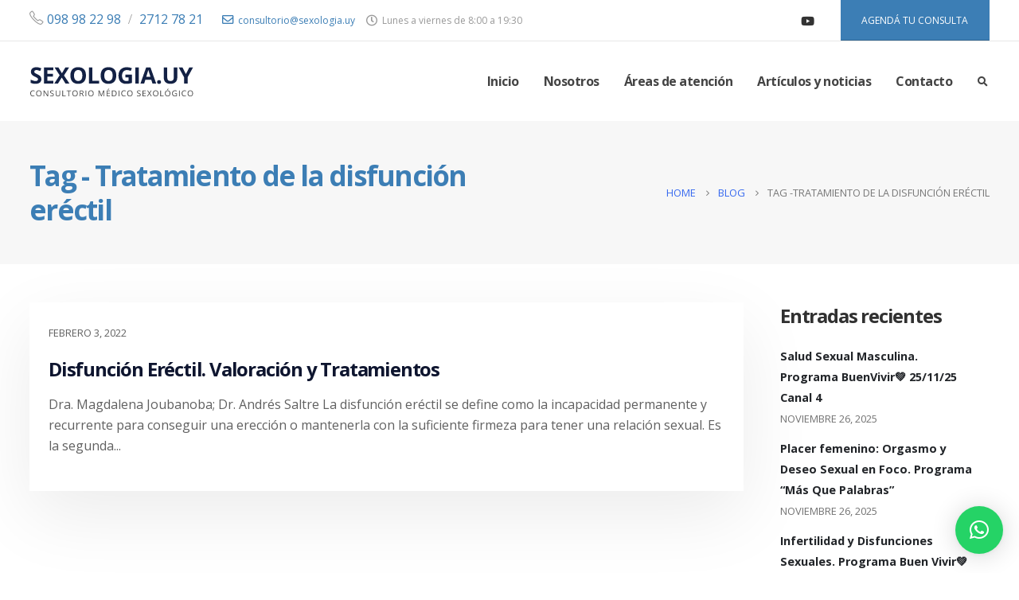

--- FILE ---
content_type: text/html; charset=UTF-8
request_url: https://sexologia.uy/tag/tratamiento-de-la-disfuncion-erectil/
body_size: 78200
content:
<!DOCTYPE html>
<html lang="es">
<head>
	<meta charset="UTF-8">
	<!--[if IE]><meta http-equiv='X-UA-Compatible' content='IE=edge,chrome=1'><![endif]-->
	<meta name="viewport" content="width=device-width, initial-scale=1.0, minimum-scale=1.0">
	<link rel="profile" href="https://gmpg.org/xfn/11" />
	<link rel="pingback" href="https://sexologia.uy/xmlrpc.php" />

		<link rel="shortcut icon" href="//sexologia.uy/wp-content/uploads/2021/06/fav-sexologia-fb.png" type="image/x-icon" />
		<link rel="apple-touch-icon" href="//sexologia.uy/wp-content/uploads/2021/06/fav-sexologia-fb.png">
		<link rel="apple-touch-icon" sizes="120x120" href="//sexologia.uy/wp-content/uploads/2021/06/fav-sexologia-fb.png">
		<link rel="apple-touch-icon" sizes="76x76" href="//sexologia.uy/wp-content/uploads/2021/06/fav-sexologia-fb.png">
		<link rel="apple-touch-icon" sizes="152x152" href="//sexologia.uy/wp-content/uploads/2021/06/fav-sexologia-fb.png">
	<title>Tratamiento de la disfunción eréctil &#8211; Consultorio Médico Sexológico Joubanoba Saltre</title>
<meta name='robots' content='max-image-preview:large' />
<!-- Etiqueta de Google (gtag.js) modo de consentimiento dataLayer añadido por Site Kit -->
<script id="google_gtagjs-js-consent-mode-data-layer">
window.dataLayer = window.dataLayer || [];function gtag(){dataLayer.push(arguments);}
gtag('consent', 'default', {"ad_personalization":"denied","ad_storage":"denied","ad_user_data":"denied","analytics_storage":"denied","functionality_storage":"denied","security_storage":"denied","personalization_storage":"denied","region":["AT","BE","BG","CH","CY","CZ","DE","DK","EE","ES","FI","FR","GB","GR","HR","HU","IE","IS","IT","LI","LT","LU","LV","MT","NL","NO","PL","PT","RO","SE","SI","SK"],"wait_for_update":500});
window._googlesitekitConsentCategoryMap = {"statistics":["analytics_storage"],"marketing":["ad_storage","ad_user_data","ad_personalization"],"functional":["functionality_storage","security_storage"],"preferences":["personalization_storage"]};
window._googlesitekitConsents = {"ad_personalization":"denied","ad_storage":"denied","ad_user_data":"denied","analytics_storage":"denied","functionality_storage":"denied","security_storage":"denied","personalization_storage":"denied","region":["AT","BE","BG","CH","CY","CZ","DE","DK","EE","ES","FI","FR","GB","GR","HR","HU","IE","IS","IT","LI","LT","LU","LV","MT","NL","NO","PL","PT","RO","SE","SI","SK"],"wait_for_update":500};
</script>
<!-- Fin de la etiqueta Google (gtag.js) modo de consentimiento dataLayer añadido por Site Kit -->
<link rel='dns-prefetch' href='//ajax.googleapis.com' />
<link rel='dns-prefetch' href='//www.googletagmanager.com' />
<link rel='dns-prefetch' href='//pagead2.googlesyndication.com' />
<link rel="alternate" type="application/rss+xml" title="Consultorio Médico Sexológico Joubanoba Saltre &raquo; Feed" href="https://sexologia.uy/feed/" />
<link rel="alternate" type="application/rss+xml" title="Consultorio Médico Sexológico Joubanoba Saltre &raquo; Feed de los comentarios" href="https://sexologia.uy/comments/feed/" />
<link rel="alternate" type="application/rss+xml" title="Consultorio Médico Sexológico Joubanoba Saltre &raquo; Etiqueta Tratamiento de la disfunción eréctil del feed" href="https://sexologia.uy/tag/tratamiento-de-la-disfuncion-erectil/feed/" />
<style id='wp-img-auto-sizes-contain-inline-css'>
img:is([sizes=auto i],[sizes^="auto," i]){contain-intrinsic-size:3000px 1500px}
/*# sourceURL=wp-img-auto-sizes-contain-inline-css */
</style>
<style id='wp-emoji-styles-inline-css'>

	img.wp-smiley, img.emoji {
		display: inline !important;
		border: none !important;
		box-shadow: none !important;
		height: 1em !important;
		width: 1em !important;
		margin: 0 0.07em !important;
		vertical-align: -0.1em !important;
		background: none !important;
		padding: 0 !important;
	}
/*# sourceURL=wp-emoji-styles-inline-css */
</style>
<style id='wp-block-library-inline-css'>
:root{--wp-block-synced-color:#7a00df;--wp-block-synced-color--rgb:122,0,223;--wp-bound-block-color:var(--wp-block-synced-color);--wp-editor-canvas-background:#ddd;--wp-admin-theme-color:#007cba;--wp-admin-theme-color--rgb:0,124,186;--wp-admin-theme-color-darker-10:#006ba1;--wp-admin-theme-color-darker-10--rgb:0,107,160.5;--wp-admin-theme-color-darker-20:#005a87;--wp-admin-theme-color-darker-20--rgb:0,90,135;--wp-admin-border-width-focus:2px}@media (min-resolution:192dpi){:root{--wp-admin-border-width-focus:1.5px}}.wp-element-button{cursor:pointer}:root .has-very-light-gray-background-color{background-color:#eee}:root .has-very-dark-gray-background-color{background-color:#313131}:root .has-very-light-gray-color{color:#eee}:root .has-very-dark-gray-color{color:#313131}:root .has-vivid-green-cyan-to-vivid-cyan-blue-gradient-background{background:linear-gradient(135deg,#00d084,#0693e3)}:root .has-purple-crush-gradient-background{background:linear-gradient(135deg,#34e2e4,#4721fb 50%,#ab1dfe)}:root .has-hazy-dawn-gradient-background{background:linear-gradient(135deg,#faaca8,#dad0ec)}:root .has-subdued-olive-gradient-background{background:linear-gradient(135deg,#fafae1,#67a671)}:root .has-atomic-cream-gradient-background{background:linear-gradient(135deg,#fdd79a,#004a59)}:root .has-nightshade-gradient-background{background:linear-gradient(135deg,#330968,#31cdcf)}:root .has-midnight-gradient-background{background:linear-gradient(135deg,#020381,#2874fc)}:root{--wp--preset--font-size--normal:16px;--wp--preset--font-size--huge:42px}.has-regular-font-size{font-size:1em}.has-larger-font-size{font-size:2.625em}.has-normal-font-size{font-size:var(--wp--preset--font-size--normal)}.has-huge-font-size{font-size:var(--wp--preset--font-size--huge)}.has-text-align-center{text-align:center}.has-text-align-left{text-align:left}.has-text-align-right{text-align:right}.has-fit-text{white-space:nowrap!important}#end-resizable-editor-section{display:none}.aligncenter{clear:both}.items-justified-left{justify-content:flex-start}.items-justified-center{justify-content:center}.items-justified-right{justify-content:flex-end}.items-justified-space-between{justify-content:space-between}.screen-reader-text{border:0;clip-path:inset(50%);height:1px;margin:-1px;overflow:hidden;padding:0;position:absolute;width:1px;word-wrap:normal!important}.screen-reader-text:focus{background-color:#ddd;clip-path:none;color:#444;display:block;font-size:1em;height:auto;left:5px;line-height:normal;padding:15px 23px 14px;text-decoration:none;top:5px;width:auto;z-index:100000}html :where(.has-border-color){border-style:solid}html :where([style*=border-top-color]){border-top-style:solid}html :where([style*=border-right-color]){border-right-style:solid}html :where([style*=border-bottom-color]){border-bottom-style:solid}html :where([style*=border-left-color]){border-left-style:solid}html :where([style*=border-width]){border-style:solid}html :where([style*=border-top-width]){border-top-style:solid}html :where([style*=border-right-width]){border-right-style:solid}html :where([style*=border-bottom-width]){border-bottom-style:solid}html :where([style*=border-left-width]){border-left-style:solid}html :where(img[class*=wp-image-]){height:auto;max-width:100%}:where(figure){margin:0 0 1em}html :where(.is-position-sticky){--wp-admin--admin-bar--position-offset:var(--wp-admin--admin-bar--height,0px)}@media screen and (max-width:600px){html :where(.is-position-sticky){--wp-admin--admin-bar--position-offset:0px}}

/*# sourceURL=wp-block-library-inline-css */
</style><style id='global-styles-inline-css'>
:root{--wp--preset--aspect-ratio--square: 1;--wp--preset--aspect-ratio--4-3: 4/3;--wp--preset--aspect-ratio--3-4: 3/4;--wp--preset--aspect-ratio--3-2: 3/2;--wp--preset--aspect-ratio--2-3: 2/3;--wp--preset--aspect-ratio--16-9: 16/9;--wp--preset--aspect-ratio--9-16: 9/16;--wp--preset--color--black: #000000;--wp--preset--color--cyan-bluish-gray: #abb8c3;--wp--preset--color--white: #ffffff;--wp--preset--color--pale-pink: #f78da7;--wp--preset--color--vivid-red: #cf2e2e;--wp--preset--color--luminous-vivid-orange: #ff6900;--wp--preset--color--luminous-vivid-amber: #fcb900;--wp--preset--color--light-green-cyan: #7bdcb5;--wp--preset--color--vivid-green-cyan: #00d084;--wp--preset--color--pale-cyan-blue: #8ed1fc;--wp--preset--color--vivid-cyan-blue: #0693e3;--wp--preset--color--vivid-purple: #9b51e0;--wp--preset--color--primary: #3c7eb5;--wp--preset--color--secondary: #132144;--wp--preset--color--tertiary: #2c5f96;--wp--preset--color--quaternary: #383f48;--wp--preset--color--dark: #212529;--wp--preset--color--light: #ffffff;--wp--preset--gradient--vivid-cyan-blue-to-vivid-purple: linear-gradient(135deg,rgb(6,147,227) 0%,rgb(155,81,224) 100%);--wp--preset--gradient--light-green-cyan-to-vivid-green-cyan: linear-gradient(135deg,rgb(122,220,180) 0%,rgb(0,208,130) 100%);--wp--preset--gradient--luminous-vivid-amber-to-luminous-vivid-orange: linear-gradient(135deg,rgb(252,185,0) 0%,rgb(255,105,0) 100%);--wp--preset--gradient--luminous-vivid-orange-to-vivid-red: linear-gradient(135deg,rgb(255,105,0) 0%,rgb(207,46,46) 100%);--wp--preset--gradient--very-light-gray-to-cyan-bluish-gray: linear-gradient(135deg,rgb(238,238,238) 0%,rgb(169,184,195) 100%);--wp--preset--gradient--cool-to-warm-spectrum: linear-gradient(135deg,rgb(74,234,220) 0%,rgb(151,120,209) 20%,rgb(207,42,186) 40%,rgb(238,44,130) 60%,rgb(251,105,98) 80%,rgb(254,248,76) 100%);--wp--preset--gradient--blush-light-purple: linear-gradient(135deg,rgb(255,206,236) 0%,rgb(152,150,240) 100%);--wp--preset--gradient--blush-bordeaux: linear-gradient(135deg,rgb(254,205,165) 0%,rgb(254,45,45) 50%,rgb(107,0,62) 100%);--wp--preset--gradient--luminous-dusk: linear-gradient(135deg,rgb(255,203,112) 0%,rgb(199,81,192) 50%,rgb(65,88,208) 100%);--wp--preset--gradient--pale-ocean: linear-gradient(135deg,rgb(255,245,203) 0%,rgb(182,227,212) 50%,rgb(51,167,181) 100%);--wp--preset--gradient--electric-grass: linear-gradient(135deg,rgb(202,248,128) 0%,rgb(113,206,126) 100%);--wp--preset--gradient--midnight: linear-gradient(135deg,rgb(2,3,129) 0%,rgb(40,116,252) 100%);--wp--preset--font-size--small: 13px;--wp--preset--font-size--medium: 20px;--wp--preset--font-size--large: 36px;--wp--preset--font-size--x-large: 42px;--wp--preset--spacing--20: 0.44rem;--wp--preset--spacing--30: 0.67rem;--wp--preset--spacing--40: 1rem;--wp--preset--spacing--50: 1.5rem;--wp--preset--spacing--60: 2.25rem;--wp--preset--spacing--70: 3.38rem;--wp--preset--spacing--80: 5.06rem;--wp--preset--shadow--natural: 6px 6px 9px rgba(0, 0, 0, 0.2);--wp--preset--shadow--deep: 12px 12px 50px rgba(0, 0, 0, 0.4);--wp--preset--shadow--sharp: 6px 6px 0px rgba(0, 0, 0, 0.2);--wp--preset--shadow--outlined: 6px 6px 0px -3px rgb(255, 255, 255), 6px 6px rgb(0, 0, 0);--wp--preset--shadow--crisp: 6px 6px 0px rgb(0, 0, 0);}:where(.is-layout-flex){gap: 0.5em;}:where(.is-layout-grid){gap: 0.5em;}body .is-layout-flex{display: flex;}.is-layout-flex{flex-wrap: wrap;align-items: center;}.is-layout-flex > :is(*, div){margin: 0;}body .is-layout-grid{display: grid;}.is-layout-grid > :is(*, div){margin: 0;}:where(.wp-block-columns.is-layout-flex){gap: 2em;}:where(.wp-block-columns.is-layout-grid){gap: 2em;}:where(.wp-block-post-template.is-layout-flex){gap: 1.25em;}:where(.wp-block-post-template.is-layout-grid){gap: 1.25em;}.has-black-color{color: var(--wp--preset--color--black) !important;}.has-cyan-bluish-gray-color{color: var(--wp--preset--color--cyan-bluish-gray) !important;}.has-white-color{color: var(--wp--preset--color--white) !important;}.has-pale-pink-color{color: var(--wp--preset--color--pale-pink) !important;}.has-vivid-red-color{color: var(--wp--preset--color--vivid-red) !important;}.has-luminous-vivid-orange-color{color: var(--wp--preset--color--luminous-vivid-orange) !important;}.has-luminous-vivid-amber-color{color: var(--wp--preset--color--luminous-vivid-amber) !important;}.has-light-green-cyan-color{color: var(--wp--preset--color--light-green-cyan) !important;}.has-vivid-green-cyan-color{color: var(--wp--preset--color--vivid-green-cyan) !important;}.has-pale-cyan-blue-color{color: var(--wp--preset--color--pale-cyan-blue) !important;}.has-vivid-cyan-blue-color{color: var(--wp--preset--color--vivid-cyan-blue) !important;}.has-vivid-purple-color{color: var(--wp--preset--color--vivid-purple) !important;}.has-black-background-color{background-color: var(--wp--preset--color--black) !important;}.has-cyan-bluish-gray-background-color{background-color: var(--wp--preset--color--cyan-bluish-gray) !important;}.has-white-background-color{background-color: var(--wp--preset--color--white) !important;}.has-pale-pink-background-color{background-color: var(--wp--preset--color--pale-pink) !important;}.has-vivid-red-background-color{background-color: var(--wp--preset--color--vivid-red) !important;}.has-luminous-vivid-orange-background-color{background-color: var(--wp--preset--color--luminous-vivid-orange) !important;}.has-luminous-vivid-amber-background-color{background-color: var(--wp--preset--color--luminous-vivid-amber) !important;}.has-light-green-cyan-background-color{background-color: var(--wp--preset--color--light-green-cyan) !important;}.has-vivid-green-cyan-background-color{background-color: var(--wp--preset--color--vivid-green-cyan) !important;}.has-pale-cyan-blue-background-color{background-color: var(--wp--preset--color--pale-cyan-blue) !important;}.has-vivid-cyan-blue-background-color{background-color: var(--wp--preset--color--vivid-cyan-blue) !important;}.has-vivid-purple-background-color{background-color: var(--wp--preset--color--vivid-purple) !important;}.has-black-border-color{border-color: var(--wp--preset--color--black) !important;}.has-cyan-bluish-gray-border-color{border-color: var(--wp--preset--color--cyan-bluish-gray) !important;}.has-white-border-color{border-color: var(--wp--preset--color--white) !important;}.has-pale-pink-border-color{border-color: var(--wp--preset--color--pale-pink) !important;}.has-vivid-red-border-color{border-color: var(--wp--preset--color--vivid-red) !important;}.has-luminous-vivid-orange-border-color{border-color: var(--wp--preset--color--luminous-vivid-orange) !important;}.has-luminous-vivid-amber-border-color{border-color: var(--wp--preset--color--luminous-vivid-amber) !important;}.has-light-green-cyan-border-color{border-color: var(--wp--preset--color--light-green-cyan) !important;}.has-vivid-green-cyan-border-color{border-color: var(--wp--preset--color--vivid-green-cyan) !important;}.has-pale-cyan-blue-border-color{border-color: var(--wp--preset--color--pale-cyan-blue) !important;}.has-vivid-cyan-blue-border-color{border-color: var(--wp--preset--color--vivid-cyan-blue) !important;}.has-vivid-purple-border-color{border-color: var(--wp--preset--color--vivid-purple) !important;}.has-vivid-cyan-blue-to-vivid-purple-gradient-background{background: var(--wp--preset--gradient--vivid-cyan-blue-to-vivid-purple) !important;}.has-light-green-cyan-to-vivid-green-cyan-gradient-background{background: var(--wp--preset--gradient--light-green-cyan-to-vivid-green-cyan) !important;}.has-luminous-vivid-amber-to-luminous-vivid-orange-gradient-background{background: var(--wp--preset--gradient--luminous-vivid-amber-to-luminous-vivid-orange) !important;}.has-luminous-vivid-orange-to-vivid-red-gradient-background{background: var(--wp--preset--gradient--luminous-vivid-orange-to-vivid-red) !important;}.has-very-light-gray-to-cyan-bluish-gray-gradient-background{background: var(--wp--preset--gradient--very-light-gray-to-cyan-bluish-gray) !important;}.has-cool-to-warm-spectrum-gradient-background{background: var(--wp--preset--gradient--cool-to-warm-spectrum) !important;}.has-blush-light-purple-gradient-background{background: var(--wp--preset--gradient--blush-light-purple) !important;}.has-blush-bordeaux-gradient-background{background: var(--wp--preset--gradient--blush-bordeaux) !important;}.has-luminous-dusk-gradient-background{background: var(--wp--preset--gradient--luminous-dusk) !important;}.has-pale-ocean-gradient-background{background: var(--wp--preset--gradient--pale-ocean) !important;}.has-electric-grass-gradient-background{background: var(--wp--preset--gradient--electric-grass) !important;}.has-midnight-gradient-background{background: var(--wp--preset--gradient--midnight) !important;}.has-small-font-size{font-size: var(--wp--preset--font-size--small) !important;}.has-medium-font-size{font-size: var(--wp--preset--font-size--medium) !important;}.has-large-font-size{font-size: var(--wp--preset--font-size--large) !important;}.has-x-large-font-size{font-size: var(--wp--preset--font-size--x-large) !important;}
/*# sourceURL=global-styles-inline-css */
</style>

<style id='classic-theme-styles-inline-css'>
/*! This file is auto-generated */
.wp-block-button__link{color:#fff;background-color:#32373c;border-radius:9999px;box-shadow:none;text-decoration:none;padding:calc(.667em + 2px) calc(1.333em + 2px);font-size:1.125em}.wp-block-file__button{background:#32373c;color:#fff;text-decoration:none}
/*# sourceURL=/wp-includes/css/classic-themes.min.css */
</style>
<link rel='stylesheet' id='contact-form-7-css' href='https://sexologia.uy/wp-content/plugins/contact-form-7/includes/css/styles.css?ver=6.1.4' media='all' />
<link rel='stylesheet' id='rs-plugin-settings-css' href='https://sexologia.uy/wp-content/plugins/revslider/public/assets/css/rs6.css?ver=6.2.2' media='all' />
<style id='rs-plugin-settings-inline-css'>
#rs-demo-id {}
.tparrows:before{color:#3c7eb5;text-shadow:0 0 3px #fff;}.revslider-initialised .tp-loader{z-index:18;}
/*# sourceURL=rs-plugin-settings-inline-css */
</style>
<link rel='stylesheet' id='js_composer_front-css' href='https://sexologia.uy/wp-content/plugins/js_composer/assets/css/js_composer.min.css?ver=6.4.1' media='all' />
<link rel='stylesheet' id='bootstrap-css' href='https://sexologia.uy/wp-content/uploads/porto_styles/bootstrap.css?ver=5.4.1' media='all' />
<link rel='stylesheet' id='porto-plugins-css' href='https://sexologia.uy/wp-content/themes/porto/css/plugins.css?ver=05c42cfa3e0b2104c6401c80b9f5ff7a' media='all' />
<link rel='stylesheet' id='porto-theme-css' href='https://sexologia.uy/wp-content/themes/porto/css/theme.css?ver=05c42cfa3e0b2104c6401c80b9f5ff7a' media='all' />
<link rel='stylesheet' id='porto-shortcodes-css' href='https://sexologia.uy/wp-content/uploads/porto_styles/shortcodes.css?ver=5.4.1' media='all' />
<link rel='stylesheet' id='porto-dynamic-style-css' href='https://sexologia.uy/wp-content/uploads/porto_styles/dynamic_style.css?ver=5.4.1' media='all' />
<link rel='stylesheet' id='porto-style-css' href='https://sexologia.uy/wp-content/themes/porto/style.css?ver=05c42cfa3e0b2104c6401c80b9f5ff7a' media='all' />
<style id='porto-style-inline-css'>
#header .logo,.side-header-narrow-bar-logo{max-width:200px}@media (min-width:1266px){#header .logo{max-width:230px}}@media (max-width:991px){#header .logo{max-width:200px}}@media (max-width:767px){#header .logo{max-width:200px}}@media (min-width:992px){}#header .header-main .header-left,#header .header-main .header-center,#header .header-main .header-right,.fixed-header #header .header-main .header-left,.fixed-header #header .header-main .header-right,.fixed-header #header .header-main .header-center{padding-top:0;padding-bottom:0}@media (max-width:991px){#header .header-main .header-left,#header .header-main .header-center,#header .header-main .header-right,.fixed-header #header .header-main .header-left,.fixed-header #header .header-main .header-right,.fixed-header #header .header-main .header-center{padding-top:10px;padding-bottom:10px}}.page-top .sort-source{position:static;text-align:center;margin-top:5px;border-width:0}.page-top{padding-top:20px;padding-bottom:20px}.page-top .page-title{padding-bottom:0}@media (max-width:991px){.page-top .page-sub-title{margin-bottom:5px;margin-top:0}.page-top .breadcrumbs-wrap{margin-bottom:5px}}@media (min-width:992px){.page-top .page-title{min-height:0;line-height:1.25}.page-top .page-sub-title{line-height:1.6}}@media (min-width:992px){.page-top .breadcrumb{-webkit-justify-content:flex-end;-ms-flex-pack:end;justify-content:flex-end}}#header .share-links a{font-size:.9375rem;margin:0 .75rem 0 0}.page-top .page-title{font-size:2.1875rem;font-weight:700}.header-top .btn{font-weight:400;padding:1rem 1.6rem}.main-content,.left-sidebar,.right-sidebar{padding-top:3rem;padding-bottom:3rem}.btn,.widget .post-date{text-transform:uppercase}.btn-borders{padding:1.25em 3.75em}.btn-style-1 .btn-borders.btn-md,.single-member .porto-ultimate-content-box .btn-borders.btn-md{padding:.625em 1.875em}.btn-modern.btn-lg,input[type="submit"].btn-modern.btn-lg{font-size:.8rem;padding:1.25em 2em}.porto-sicon-box .porto-icon{width:1em;text-align:center}.porto-sicon-read{font-weight:700;text-transform:uppercase}.porto-sicon-read span{display:none}.box-shadow-1{box-shadow:0 20px 80px rgba(0,0,0,.09)}.hover-effect-1{transition:box-shadow .3s,transform .3s}.hover-effect-1:not(.portfolio-item):hover{box-shadow:10px 10px 74px -15px rgba(0,0,0,0.4);transform:translate3d(0,-15px,0)}.porto-process .process-step-circle{font-size:1.2em}.progress-label{font-size:.8em}.vc_progress_bar .vc_single_bar.progress.progress-sm,.progress.progress-sm{height:5px;margin-bottom:10px}.vc_progress_bar .vc_single_bar.progress.progress-sm .progress-bar,.progress.progress-sm .progress-bar{line-height:5px}.owl-carousel.nav-style-1 .owl-nav [class*="owl-"]{padding:0;color:#222529;font-weight:900}.owl-carousel.nav-style-1 .owl-nav .owl-prev:before{font-family:'Font Awesome 5 Free';content:"\f060"}.owl-carousel.nav-style-1 .owl-nav .owl-next:before{font-family:'Font Awesome 5 Free';content:"\f061"}.testimonial-style-2 blockquote p{font-size:1em;line-height:2;letter-spacing:-.05em}.testimonial.testimonial-style-2 blockquote:before{content:"\f10d";display:block;font-family:"Font Awesome 5 Free";font-size:14px;line-height:2;font-weight:900;color:#3467ef !important;position:absolute;left:0;top:20px}.testimonial-style-2 .testimonial-author strong{font-size:1.125rem;font-weight:600;letter-spacing:-.05em}body .form-control,.form-control:focus{background:#f7f7f7;border:none;box-shadow:none}.wpcf7-form .form-control{padding:1.2rem;font-size:.85rem;line-height:1.85;color:#495057;background:#f4f4f4;box-shadow:none}input[type="text"],input[type="email"],textarea{padding:12px}.posts-grid .grid-box,.post-grid .grid-box,.single-post article.post{box-shadow:0 30px 90px rgba(0,0,0,.08);padding:1.5rem}.blog-posts .post .entry-title{font-weight:700;margin-top:1rem}article.post .post-meta i,.single-portfolio .portfolio-image.single,.single-portfolio .portfolio-desc{display:none}article.post .post-meta{display:inline-block;font-size:.8em;text-transform:uppercase;line-height:1;margin-bottom:.5rem}article.post .post-meta + .post-meta > span{border-left:1px solid #ccc;padding-left:12px;margin-left:4px}article.post-grid .post-image.single,article.post-grid .post-image .owl-carousel{margin-bottom:.25rem}article.post .btn-readmore{background:none !important;border:none;padding:0;color:#3467ef !important;font-size:1em !important;font-weight:700}.member-item-4{text-align:center;padding:1rem;background:#fff;box-shadow:0 20px 80px rgba(0,0,0,.08);height:100%}.member-item-4 img,.custom-style-1 .member-item-2 img{min-width:174px;width:auto}.custom-style-1 .member-item-2 .thumb-member-container{display:inline-block}.member-item-4 .thumb-info-wrapper,.member-item-2 .thumb-info-wrapper{background:#f4f4f4;text-align:center;line-height:0}.member-item-4 .member-info-container{display:flex;flex-direction:column}.member-carousel .member-item h4{font-size:1.2em;line-height:1.2}.member-carousel .member-item p,.member-item-4 .member-info-container p{font-size:.8em;font-weight:600;text-transform:uppercase;order:2;color:#777}.member-item-4 .member-info-container h4{margin:1.5rem 0 0 !important;font-size:1.3125rem;text-transform:capitalize;letter-spacing:0}.member-item-4 .member-info-container p{margin:0 0 1rem !important;line-height:1.6}.member-item-4 .thumb-info-caption p{text-transform:none;font-size:.875rem;line-height:1.8}.member-item-4 .view-more{display:inline-block;font-weight:400 !important;border:2px solid #e7e7e7;padding:.25rem 1.5rem;transition:.2s;margin-top:.25rem;margin-bottom:1.5rem}.member-item-4 .view-more:after{content:' +'}.member-item-4 .view-more i{display:none}.member-item-4 .view-more:hover{border-color:#3467ef;color:#3467ef !important}.single-member .contact-info .porto-sicon-default .porto-icon{margin-right:20px}.single-member .porto-sicon-box-link:hover .porto-sicon-header > p{text-decoration:underline}.blog-posts article.post-grid{margin-bottom:3rem}.single-post article.post .post-image.single{margin-bottom:1rem}.single-post .post-content > div:first-child{font-size:.8em;text-transform:uppercase;line-height:1.2}.single-post .post-content span.m-l-lg{display:inline-block;margin-left:.75rem !important;padding-left:.75rem !important;border-left:1px solid #ccc}.post-block h3,article.post .comment-respond h3{font-size:1.5em;font-weight:700}@media (min-width:768px){ul.comments ul.children>li img.avatar,ul.comments>li img.avatar{width:3rem;height:3rem}ul.comments ul.children>li,ul.comments>li{padding-left:70px}ul.comments ul.children>li .img-thumbnail,ul.comments>li .img-thumbnail{margin-left:-70px}}ul.comments .comment-arrow{left:-12px;top:10px}.post-author p .name a,ul.comments .comment-block .comment-by,.comment-block .comment-by > strong > a{color:#222529}.comment-form{border-radius:0}.comment-form input,.comment-form textarea{border:none}.pagination>a,.pagination>span{width:3.75rem !important;height:3.75rem;line-height:3.75rem;background:#fff;border:1px solid #dee2e6;font-size:1.25rem;padding:0;border-radius:2rem !important;margin:0 .25rem}.pagination .prev:before,.pagination .next:before{top:0}.widget .widget-title{font-size:1.5em;text-transform:none;margin-bottom:1.5rem}.sidebar-content .widget{padding-left:1rem;padding-right:1rem}.sidebar-content .widget + .widget{padding-top:30px;border-top:1px solid rgba(0,0,0,.06);margin-top:30px}.widget > ul,.widget > ul li,.widget > div > ul li{border:none}.widget>div>ul,.widget>ul{font-size:.9em;border-bottom:none}.widget_recent_entries > ul li,.widget_recent_comments > ul li{padding-left:0;border:none}.widget_recent_entries > ul li > a{color:#222529;font-weight:700}.widget_recent_entries > ul li:before,.widget_recent_comments>ul li:before{content:none}.widget_recent_comments > ul li > a{font-weight:700;font-size:1.2em;color:#222529}.widget_search .btn-dark{background:#f7f7f7 !important;border:none;color:#222529 !important;font-size:.8em}.widget_nav_menu > div > ul{font-size:1em;font-weight:700}.widget_nav_menu > div > ul li{padding-top:.5rem;padding-bottom:.5rem}.widget_nav_menu > div > ul li > a{color:#222529}.widget_nav_menu li.current-menu-item > a{color:#3467ef}.footer-top .container{padding:0;max-width:none}#footer hr{margin:1rem 0;background-color:rgba(255,255,255,.1)}#footer .widget-title{font-size:1.4em;font-weight:600;text-transform:uppercase}#footer .share-links a{width:38px;height:38px;font-size:1.2em;margin-right:.5rem}#footer .contact-info i{display:none}#footer .contact-details{letter-spacing:-.35px}#footer .contact-details span{font-size:.875rem;color:#fff;padding:0}#footer .widget.contact-info .contact-details strong{padding:0;font-weight:700;font-size:.875rem;text-transform:uppercase;line-height:1.2}#footer .contact-details a{color:#fff}#footer .footer-main>.container{border-bottom:1px solid rgba(255,255,255,.1);padding-top:3.25rem;padding-bottom:1rem}@media (min-width:992px){.section-bottom-triangle,.section-right-triangle,.section-bottom-triangle-reverse,.section-left-triangle{position:relative;overflow:hidden !important}.section-bottom-triangle:before,.section-right-triangle:before,.section-bottom-triangle-reverse:before,.section-left-triangle:before,.section-bottom-triangle:after,.section-right-triangle:after,.section-bottom-triangle-reverse:after,.section-left-triangle:after{content:'';position:absolute;z-index:6;background:#fff}.section-bottom-triangle:before{top:100%;height:10rem;right:50%;width:50%;transform-origin:100% 0;transform:translateY(-50%) skewY(4.7deg)}.section-bottom-triangle:after{top:100%;height:10rem;left:50%;width:50%;transform-origin:0 0;transform:translateY(-50%) skewY(-4.7deg)}.section-bottom-triangle-reverse:before{top:100%;height:10rem;left:0;width:50%;transform-origin:100% 0;transform:translateY(-50%) skewY(-4.7deg)}.section-bottom-triangle-reverse:after{top:100%;height:10rem;left:50%;width:50%;transform-origin:0 0;transform:translateY(-50%) skewY(4.7deg)}rs-module-wrap.section-bottom-triangle:before,rs-module-wrap.section-bottom-triangle:after{z-index:21}.section-right-triangle:before{top:0;width:8rem;height:50%;right:0;transform-origin:50% 50%;transform:translateX(50%) skewX(15deg)}.section-right-triangle:after{top:50%;width:8rem;height:50%;right:0;transform-origin:50% 50%;transform:translateX(50%) skewX(-15deg)}.section-left-triangle:before{top:0;width:8rem;height:51%;left:0;transform-origin:50% 50%;transform:translateX(-50%) skewX(-15deg)}.section-left-triangle:after{top:50%;width:8rem;height:51%;left:0;transform-origin:50% 50%;transform:translateX(-50%) skewX(15deg)}#footer .col-lg-2 .widget_media_image{height:calc(100% - 50px);display:flex;align-items:center}}@media (max-width:1265px){.header-top .header-left{display:none !important}.header-top .header-right{flex:1;justify-content:space-between}}.header-top .header-contact a{color:#3c7eb5 !important}.page-top .page-title{color:#3c7eb5 !important}#footer .widget-title{font-size:1.4em;font-weight:600;text-transform:none !important;letter-spacing:.5px !important}.mega-menu > li.menu-item > a{text-transform:none !important}@media (max-width:575px){body{font-size:16px;line-height:26px}}#footer a:not(.btn),#footer .tooltip-icon{color:#c6d0d8}article.post .btn-readmore{display:none}article.post-grid .post-image.single,article.post-grid .post-image .owl-carousel{display:none}
/*# sourceURL=porto-style-inline-css */
</style>
<link rel='stylesheet' id='styles-child-css' href='https://sexologia.uy/wp-content/themes/porto-child/style.css?ver=05c42cfa3e0b2104c6401c80b9f5ff7a' media='all' />
<script src="https://sexologia.uy/wp-includes/js/jquery/jquery.min.js?ver=3.7.1" id="jquery-core-js"></script>
<script src="https://sexologia.uy/wp-includes/js/jquery/jquery-migrate.min.js?ver=3.4.1" id="jquery-migrate-js"></script>
<script src="https://sexologia.uy/wp-content/plugins/revslider/public/assets/js/rbtools.min.js?ver=6.0" id="tp-tools-js"></script>
<script src="https://sexologia.uy/wp-content/plugins/revslider/public/assets/js/rs6.min.js?ver=6.2.2" id="revmin-js"></script>

<!-- Fragmento de código de la etiqueta de Google (gtag.js) añadida por Site Kit -->
<!-- Fragmento de código de Google Analytics añadido por Site Kit -->
<!-- Fragmento de código de Google Ads añadido por Site Kit -->
<script src="https://www.googletagmanager.com/gtag/js?id=G-7G45TDDK90" id="google_gtagjs-js" async></script>
<script id="google_gtagjs-js-after">
window.dataLayer = window.dataLayer || [];function gtag(){dataLayer.push(arguments);}
gtag("set","linker",{"domains":["sexologia.uy"]});
gtag("js", new Date());
gtag("set", "developer_id.dZTNiMT", true);
gtag("config", "G-7G45TDDK90");
gtag("config", "AW-186845469");
 window._googlesitekit = window._googlesitekit || {}; window._googlesitekit.throttledEvents = []; window._googlesitekit.gtagEvent = (name, data) => { var key = JSON.stringify( { name, data } ); if ( !! window._googlesitekit.throttledEvents[ key ] ) { return; } window._googlesitekit.throttledEvents[ key ] = true; setTimeout( () => { delete window._googlesitekit.throttledEvents[ key ]; }, 5 ); gtag( "event", name, { ...data, event_source: "site-kit" } ); }; 
//# sourceURL=google_gtagjs-js-after
</script>
<link rel="https://api.w.org/" href="https://sexologia.uy/wp-json/" /><link rel="alternate" title="JSON" type="application/json" href="https://sexologia.uy/wp-json/wp/v2/tags/344" /><link rel="EditURI" type="application/rsd+xml" title="RSD" href="https://sexologia.uy/xmlrpc.php?rsd" />
<meta name="generator" content="Site Kit by Google 1.170.0" /><!-- Analytics by WP Statistics - https://wp-statistics.com -->
		<script type="text/javascript">
		WebFontConfig = {
			google: { families: [ 'Open+Sans:200,300,400,500,600,700,800','Poppins:400,700' ] }
		};
		(function(d) {
			var wf = d.createElement('script'), s = d.scripts[0];
			wf.src = 'https://sexologia.uy/wp-content/themes/porto/js/libs/webfont.js';
			wf.async = true;
			s.parentNode.insertBefore(wf, s);
		})(document);</script>
		
<!-- Metaetiquetas de Google AdSense añadidas por Site Kit -->
<meta name="google-adsense-platform-account" content="ca-host-pub-2644536267352236">
<meta name="google-adsense-platform-domain" content="sitekit.withgoogle.com">
<!-- Acabar con las metaetiquetas de Google AdSense añadidas por Site Kit -->
<meta name="generator" content="Powered by WPBakery Page Builder - drag and drop page builder for WordPress."/>

<!-- Fragmento de código de Google Adsense añadido por Site Kit -->
<script async src="https://pagead2.googlesyndication.com/pagead/js/adsbygoogle.js?client=ca-pub-4926928092153684&amp;host=ca-host-pub-2644536267352236" crossorigin="anonymous"></script>

<!-- Final del fragmento de código de Google Adsense añadido por Site Kit -->
<meta name="generator" content="Powered by Slider Revolution 6.2.2 - responsive, Mobile-Friendly Slider Plugin for WordPress with comfortable drag and drop interface." />
<script type="text/javascript">function setREVStartSize(e){			
			try {								
				var pw = document.getElementById(e.c).parentNode.offsetWidth,
					newh;
				pw = pw===0 || isNaN(pw) ? window.innerWidth : pw;
				e.tabw = e.tabw===undefined ? 0 : parseInt(e.tabw);
				e.thumbw = e.thumbw===undefined ? 0 : parseInt(e.thumbw);
				e.tabh = e.tabh===undefined ? 0 : parseInt(e.tabh);
				e.thumbh = e.thumbh===undefined ? 0 : parseInt(e.thumbh);
				e.tabhide = e.tabhide===undefined ? 0 : parseInt(e.tabhide);
				e.thumbhide = e.thumbhide===undefined ? 0 : parseInt(e.thumbhide);
				e.mh = e.mh===undefined || e.mh=="" || e.mh==="auto" ? 0 : parseInt(e.mh,0);		
				if(e.layout==="fullscreen" || e.l==="fullscreen") 						
					newh = Math.max(e.mh,window.innerHeight);				
				else{					
					e.gw = Array.isArray(e.gw) ? e.gw : [e.gw];
					for (var i in e.rl) if (e.gw[i]===undefined || e.gw[i]===0) e.gw[i] = e.gw[i-1];					
					e.gh = e.el===undefined || e.el==="" || (Array.isArray(e.el) && e.el.length==0)? e.gh : e.el;
					e.gh = Array.isArray(e.gh) ? e.gh : [e.gh];
					for (var i in e.rl) if (e.gh[i]===undefined || e.gh[i]===0) e.gh[i] = e.gh[i-1];
										
					var nl = new Array(e.rl.length),
						ix = 0,						
						sl;					
					e.tabw = e.tabhide>=pw ? 0 : e.tabw;
					e.thumbw = e.thumbhide>=pw ? 0 : e.thumbw;
					e.tabh = e.tabhide>=pw ? 0 : e.tabh;
					e.thumbh = e.thumbhide>=pw ? 0 : e.thumbh;					
					for (var i in e.rl) nl[i] = e.rl[i]<window.innerWidth ? 0 : e.rl[i];
					sl = nl[0];									
					for (var i in nl) if (sl>nl[i] && nl[i]>0) { sl = nl[i]; ix=i;}															
					var m = pw>(e.gw[ix]+e.tabw+e.thumbw) ? 1 : (pw-(e.tabw+e.thumbw)) / (e.gw[ix]);					

					newh =  (e.type==="carousel" && e.justify==="true" ? e.gh[ix] : (e.gh[ix] * m)) + (e.tabh + e.thumbh);
				}			
				
				if(window.rs_init_css===undefined) window.rs_init_css = document.head.appendChild(document.createElement("style"));					
				document.getElementById(e.c).height = newh;
				window.rs_init_css.innerHTML += "#"+e.c+"_wrapper { height: "+newh+"px }";				
			} catch(e){
				console.log("Failure at Presize of Slider:" + e)
			}					   
		  };</script>
<noscript><style> .wpb_animate_when_almost_visible { opacity: 1; }</style></noscript><link rel='stylesheet' id='qlwapp-frontend-css' href='https://sexologia.uy/wp-content/plugins/wp-whatsapp-chat/build/frontend/css/style.css?ver=8.1.5' media='all' />
</head>
<body data-rsssl=1 class="archive tag tag-tratamiento-de-la-disfuncion-erectil tag-344 wp-embed-responsive wp-theme-porto wp-child-theme-porto-child full blog-1  esm-default wpb-js-composer js-comp-ver-6.4.1 vc_responsive">

	<div class="page-wrapper"><!-- page wrapper -->

		
					<!-- header wrapper -->
			<div class="header-wrapper">
								

	<header id="header" class="header-builder">
	
	<div class="header-top"><div class="header-row container"><div class="header-col header-left"><div class="header-contact"><ul class="nav nav-pills nav-top d-none d-lg-flex align-items-center">
	<li class="mr-2"><i class="Simple-Line-Icons-phone" style="font-size: 1.5em"><a href="https://api.whatsapp.com/send?phone=59898982298" target="_blank" rel="noopener" style="font-size: 16px; font-family: Open Sans, sans-serif;"> 098 98 22 98</a> / <a href="tel:27127821" style="font-size: 16px; font-family: Open Sans, sans-serif;">2712 78 21</a></i></li>
	<li class="mr-1"><a href="mailto:consultorio@sexologia.uy" target="_blank" style="color: #777"><i class="far fa-envelope font-size-xl"></i>consultorio@sexologia.uy</a></li>
	<li class="d-flex align-items-center"><i class="far fa-clock font-size-xl"></i>Lunes a viernes de 8:00 a 19:30</li>
</ul></div></div><div class="header-col header-right"><div class="share-links">		<a target="_blank"  rel="nofollow" class="share-youtube" href="https://www.youtube.com/channel/UC8pvksH6rQhhkA2EdsceYZA?view_as=subscriber" title="Youtube"></a>
		</div><div class="custom-html"><a href="https://sexologia.uy/contacto/" class="btn btn-primary btn-md btn-modern">AGENDÁ TU CONSULTA</a></div></div></div></div><div class="header-main"><div class="header-row container"><div class="header-col header-left">		<div class="logo">
		<a href="https://sexologia.uy/" title="Consultorio Médico Sexológico Joubanoba Saltre - Medicina sexual y sexología clínica"  rel="home">
		<img class="img-responsive standard-logo retina-logo" src="//sexologia.uy/wp-content/uploads/2020/11/sexologia-uy.svg" alt="Consultorio Médico Sexológico Joubanoba Saltre" />	</a>
			</div>
		</div><div class="header-col header-right"><ul id="menu-main-menu" class="main-menu mega-menu"><li id="nav-menu-item-328" class="menu-item menu-item-type-post_type menu-item-object-page menu-item-home narrow"><a href="https://sexologia.uy/">Inicio</a></li>
<li id="nav-menu-item-2777" class="menu-item menu-item-type-custom menu-item-object-custom menu-item-home narrow"><a href="https://sexologia.uy/#nosotros">Nosotros</a></li>
<li id="nav-menu-item-2547" class="menu-item menu-item-type-custom menu-item-object-custom menu-item-has-children has-sub narrow"><a class="nolink" href="#">Áreas de atención</a>
<div class="popup"><div class="inner" style=""><ul class="sub-menu">
	<li id="nav-menu-item-2430" class="menu-item menu-item-type-custom menu-item-object-custom menu-item-has-children sub" data-cols="1"><a href="https://sexologia.uy/salud-sexual-femenina/">Salud sexual femenina</a>
	<ul class="sub-menu">
		<li id="nav-menu-item-2594" class="menu-item menu-item-type-post_type menu-item-object-page"><a href="https://sexologia.uy/deseo-sexual-femenino-disminuido/">Deseo Sexual Femenino Disminuido</a></li>
		<li id="nav-menu-item-2630" class="menu-item menu-item-type-post_type menu-item-object-page"><a href="https://sexologia.uy/climaterio-y-menopausia/">Climaterio y Menopausia</a></li>
		<li id="nav-menu-item-2683" class="menu-item menu-item-type-post_type menu-item-object-page"><a href="https://sexologia.uy/vaginismo/">Vaginismo</a></li>
		<li id="nav-menu-item-2693" class="menu-item menu-item-type-post_type menu-item-object-page"><a href="https://sexologia.uy/trastornos-de-la-excitacion-femenina/">Trastornos de la excitación femenina</a></li>
		<li id="nav-menu-item-2710" class="menu-item menu-item-type-post_type menu-item-object-page"><a href="https://sexologia.uy/adiccion-al-sexo/">Adicción al Sexo</a></li>
		<li id="nav-menu-item-2739" class="menu-item menu-item-type-post_type menu-item-object-page"><a href="https://sexologia.uy/blog/estres-y-sexualidad/">Estrés y Sexualidad</a></li>
	</ul>
</li>
	<li id="nav-menu-item-2650" class="menu-item menu-item-type-post_type menu-item-object-page menu-item-has-children sub" data-cols="1"><a href="https://sexologia.uy/salud-sexual-masculina/">Salud sexual masculina</a>
	<ul class="sub-menu">
		<li id="nav-menu-item-2854" class="menu-item menu-item-type-post_type menu-item-object-page"><a href="https://sexologia.uy/disfuncion-erectil/">Disfunción Eréctil</a></li>
		<li id="nav-menu-item-2606" class="menu-item menu-item-type-post_type menu-item-object-page"><a href="https://sexologia.uy/eyaculacion-precoz/">Eyaculación precoz</a></li>
		<li id="nav-menu-item-2612" class="menu-item menu-item-type-post_type menu-item-object-page"><a href="https://sexologia.uy/inyecciones-intracavernosas/">Inyecciones intracavernosas</a></li>
		<li id="nav-menu-item-2709" class="menu-item menu-item-type-post_type menu-item-object-page"><a href="https://sexologia.uy/adiccion-al-sexo/">Adicción al Sexo</a></li>
		<li id="nav-menu-item-2738" class="menu-item menu-item-type-post_type menu-item-object-page"><a href="https://sexologia.uy/blog/estres-y-sexualidad/">Estrés y Sexualidad</a></li>
		<li id="nav-menu-item-2804" class="menu-item menu-item-type-post_type menu-item-object-page"><a href="https://sexologia.uy/ondas-de-choque/">Ondas de choque</a></li>
	</ul>
</li>
	<li id="nav-menu-item-2664" class="menu-item menu-item-type-post_type menu-item-object-page" data-cols="1"><a href="https://sexologia.uy/parejas/">Parejas</a></li>
</ul></div></div>
</li>
<li id="nav-menu-item-326" class="menu-item menu-item-type-post_type menu-item-object-page narrow"><a href="https://sexologia.uy/blog/">Artículos y noticias</a></li>
<li id="nav-menu-item-327" class="menu-item menu-item-type-post_type menu-item-object-page narrow"><a href="https://sexologia.uy/contacto/">Contacto</a></li>
</ul><div class="searchform-popup search-popup"><a class="search-toggle"><i class="fas fa-search"></i><span class="search-text">Search</span></a>	<form action="https://sexologia.uy/" method="get"
		class="searchform">
		<div class="searchform-fields">
			<span class="text"><input name="s" type="text" value="" placeholder="Search&hellip;" autocomplete="off" /></span>
						<span class="button-wrap">
							<button class="btn btn-special" title="Search" type="submit"><i class="fas fa-search"></i></button>
						</span>
		</div>
				<div class="live-search-list"></div>
			</form>
	</div><a class="mobile-toggle"><i class="fas fa-bars"></i></a></div></div>
<div id="nav-panel">
	<div class="container">
		<div class="mobile-nav-wrap">
		<div class="menu-wrap"><ul id="menu-main-menu-1" class="mobile-menu accordion-menu"><li id="accordion-menu-item-328" class="menu-item menu-item-type-post_type menu-item-object-page menu-item-home"><a href="https://sexologia.uy/">Inicio</a></li>
<li id="accordion-menu-item-2777" class="menu-item menu-item-type-custom menu-item-object-custom menu-item-home"><a href="https://sexologia.uy/#nosotros">Nosotros</a></li>
<li id="accordion-menu-item-2547" class="menu-item menu-item-type-custom menu-item-object-custom menu-item-has-children has-sub"><a class="nolink" href="#">Áreas de atención</a>
<span class="arrow"></span><ul class="sub-menu">
	<li id="accordion-menu-item-2430" class="menu-item menu-item-type-custom menu-item-object-custom menu-item-has-children has-sub"><a href="https://sexologia.uy/salud-sexual-femenina/">Salud sexual femenina</a>
	<span class="arrow"></span><ul class="sub-menu">
		<li id="accordion-menu-item-2594" class="menu-item menu-item-type-post_type menu-item-object-page"><a href="https://sexologia.uy/deseo-sexual-femenino-disminuido/">Deseo Sexual Femenino Disminuido</a></li>
		<li id="accordion-menu-item-2630" class="menu-item menu-item-type-post_type menu-item-object-page"><a href="https://sexologia.uy/climaterio-y-menopausia/">Climaterio y Menopausia</a></li>
		<li id="accordion-menu-item-2683" class="menu-item menu-item-type-post_type menu-item-object-page"><a href="https://sexologia.uy/vaginismo/">Vaginismo</a></li>
		<li id="accordion-menu-item-2693" class="menu-item menu-item-type-post_type menu-item-object-page"><a href="https://sexologia.uy/trastornos-de-la-excitacion-femenina/">Trastornos de la excitación femenina</a></li>
		<li id="accordion-menu-item-2710" class="menu-item menu-item-type-post_type menu-item-object-page"><a href="https://sexologia.uy/adiccion-al-sexo/">Adicción al Sexo</a></li>
		<li id="accordion-menu-item-2739" class="menu-item menu-item-type-post_type menu-item-object-page"><a href="https://sexologia.uy/blog/estres-y-sexualidad/">Estrés y Sexualidad</a></li>
	</ul>
</li>
	<li id="accordion-menu-item-2650" class="menu-item menu-item-type-post_type menu-item-object-page menu-item-has-children has-sub"><a href="https://sexologia.uy/salud-sexual-masculina/">Salud sexual masculina</a>
	<span class="arrow"></span><ul class="sub-menu">
		<li id="accordion-menu-item-2854" class="menu-item menu-item-type-post_type menu-item-object-page"><a href="https://sexologia.uy/disfuncion-erectil/">Disfunción Eréctil</a></li>
		<li id="accordion-menu-item-2606" class="menu-item menu-item-type-post_type menu-item-object-page"><a href="https://sexologia.uy/eyaculacion-precoz/">Eyaculación precoz</a></li>
		<li id="accordion-menu-item-2612" class="menu-item menu-item-type-post_type menu-item-object-page"><a href="https://sexologia.uy/inyecciones-intracavernosas/">Inyecciones intracavernosas</a></li>
		<li id="accordion-menu-item-2709" class="menu-item menu-item-type-post_type menu-item-object-page"><a href="https://sexologia.uy/adiccion-al-sexo/">Adicción al Sexo</a></li>
		<li id="accordion-menu-item-2738" class="menu-item menu-item-type-post_type menu-item-object-page"><a href="https://sexologia.uy/blog/estres-y-sexualidad/">Estrés y Sexualidad</a></li>
		<li id="accordion-menu-item-2804" class="menu-item menu-item-type-post_type menu-item-object-page"><a href="https://sexologia.uy/ondas-de-choque/">Ondas de choque</a></li>
	</ul>
</li>
	<li id="accordion-menu-item-2664" class="menu-item menu-item-type-post_type menu-item-object-page"><a href="https://sexologia.uy/parejas/">Parejas</a></li>
</ul>
</li>
<li id="accordion-menu-item-326" class="menu-item menu-item-type-post_type menu-item-object-page"><a href="https://sexologia.uy/blog/">Artículos y noticias</a></li>
<li id="accordion-menu-item-327" class="menu-item menu-item-type-post_type menu-item-object-page"><a href="https://sexologia.uy/contacto/">Contacto</a></li>
</ul></div>		</div>
	</div>
</div>
</div>	</header>

							</div>
			<!-- end header wrapper -->
		
		
				<section class="page-top page-header-4">
		<div class="container">
	<div class="row align-items-center justify-content-end">
		<div class="col-lg-6">
			<h1 class="page-title">Tag - Tratamiento de la disfunción eréctil</h1>
					</div>
					<div class="breadcrumbs-wrap col-lg-6">
				<ul class="breadcrumb" itemscope itemtype="http://schema.org/BreadcrumbList"><li class="home" itemprop="itemListElement" itemscope itemtype="http://schema.org/ListItem"><a itemtype="http://schema.org/Thing" itemprop="item" href="https://sexologia.uy" title="Go to Home Page"><span itemprop="name">Home</span><meta itemprop="position" content="1" /></a><i class="delimiter delimiter-2"></i></li><li itemprop="itemListElement" itemscope itemtype="http://schema.org/ListItem"><a itemtype="http://schema.org/Thing" itemprop="item" href="https://sexologia.uy/blog/"><span itemprop="name">Blog</span><meta itemprop="position" content="2" /></a><i class="delimiter delimiter-2"></i></li><li>Tag - <li>Tratamiento de la disfunción eréctil</li></li></ul>			</div>
					</div>
</div>
	</section>
	
		<div id="main" class="column2 column2-right-sidebar boxed"><!-- main -->

			<div class="container">
			<div class="row main-content-wrap">

			<!-- main content -->
			<div class="main-content col-lg-9">

			

<div id="content" role="main">
	<div class="blog-posts posts-gridblog-posts-default"><div class="row posts-container">
<article class="post post-grid col-md-12 post-title-simple post-3473 post type-post status-publish format-standard hentry category-articulos category-novedades tag-causas-de-la-disfuncion-erectil tag-disfuncion-erecil tag-dr-andres-saltre tag-dra-magdalena-joubanoba tag-etiologia tag-inyecciones-intracavernosas tag-medicina-sexual tag-ondas-de-choque tag-protocolo-de-la-disfuncion-erectil tag-protocolos tag-sexologia tag-sexologia-medica tag-tratamiento-de-la-disfuncion-erectil tag-tratamientos-de-ultima-generacion-para-la-disfuncion-erectil">
	<div class="grid-box">
		
		<!-- Post meta before content -->
		<div class="post-meta"><span class="meta-date"><i class="far fa-calendar-alt"></i>febrero 3, 2022</span></div><div class="post-meta"></div>		<div class="post-content">

			<h4 class="entry-title"><a href="https://sexologia.uy/disfuncion-erectil-valoracion-y-tratamientos/">Disfunción Eréctil. Valoración y Tratamientos</a></h4>
			<span class="vcard" style="display: none;"><span class="fn"><a href="https://sexologia.uy/author/consultorio/" title="Entradas de consultorio" rel="author">consultorio</a></span></span><span class="updated" style="display:none">2022-10-04T20:52:42+00:00</span><p class="post-excerpt">Dra. Magdalena Joubanoba; Dr. Andrés Saltre

La disfunción eréctil se define como la incapacidad permanente y recurrente para conseguir una erección o mantenerla con la suficiente firmeza para tener una relación sexual. Es la segunda...</p>					</div>
		<!-- Post meta after content -->
				<div class="clearfix">
			<a class="btn btn-xs btn-default text-xs text-uppercase btn-readmore" href="https://sexologia.uy/disfuncion-erectil-valoracion-y-tratamientos/">Leer más...</a>
		</div>
	</div>
</article>
</div></div></div>
		

</div><!-- end main content -->

	<div class="col-lg-3 sidebar porto-blog-sidebar right-sidebar"><!-- main sidebar -->
						<div class="sidebar-content">
						
		<aside id="recent-posts-2" class="widget widget_recent_entries">
		<h3 class="widget-title">Entradas recientes</h3>
		<ul>
											<li>
					<a href="https://sexologia.uy/salud-sexual-masculina-programa-buenvivir%f0%9f%92%9a-25-11-25-canal-4/">Salud Sexual Masculina. Programa BuenVivir💚 25/11/25 Canal 4</a>
											<span class="post-date">noviembre 26, 2025</span>
									</li>
											<li>
					<a href="https://sexologia.uy/placer-femenino-orgasmo-y-deseo-sexual-en-foco-programa-mas-que-palabras/">Placer femenino: Orgasmo y Deseo Sexual en Foco. Programa &#8220;Más Que Palabras&#8221;</a>
											<span class="post-date">noviembre 26, 2025</span>
									</li>
											<li>
					<a href="https://sexologia.uy/infertilidad-y-disfunciones-sexuales-programa-buen-vivir%f0%9f%92%9a-canal-4/">Infertilidad y Disfunciones Sexuales. Programa Buen Vivir💚 Canal 4</a>
											<span class="post-date">noviembre 26, 2025</span>
									</li>
											<li>
					<a href="https://sexologia.uy/dia-internacional-del-orgasmo-femenino-buen-vivir-%f0%9f%92%9a/">Día Internacional del Orgasmo Femenino. Programa Buen Vivir💚 Canal 4</a>
											<span class="post-date">agosto 8, 2025</span>
									</li>
											<li>
					<a href="https://sexologia.uy/disfuncion-erectil-como-marcador-de-disfuncion-endotelial/">Disfunción eréctil como marcador de disfunción endotelial</a>
											<span class="post-date">julio 1, 2025</span>
									</li>
					</ul>

		</aside><aside id="categories-3" class="widget widget_categories"><h3 class="widget-title">Categories</h3>
			<ul>
					<li class="cat-item cat-item-31"><a href="https://sexologia.uy/category/articulos/">Artículos</a> (127)
<ul class='children'>
	<li class="cat-item cat-item-36"><a href="https://sexologia.uy/category/articulos/grabaciones-de-audio/">Audios</a> (59)
</li>
	<li class="cat-item cat-item-57"><a href="https://sexologia.uy/category/articulos/revistas-cientificas/">Publicaciones</a> (18)
	<ul class='children'>
	<li class="cat-item cat-item-33"><a href="https://sexologia.uy/category/articulos/revistas-cientificas/salud-sexual-femenina/">Salud sexual femenina</a> (2)
</li>
	</ul>
</li>
	<li class="cat-item cat-item-1"><a href="https://sexologia.uy/category/articulos/grabaciones-de-video/">Videos</a> (39)
</li>
</ul>
</li>
	<li class="cat-item cat-item-534"><a href="https://sexologia.uy/category/entrevistas/">Entrevistas</a> (10)
</li>
	<li class="cat-item cat-item-32"><a href="https://sexologia.uy/category/novedades/">Novedades</a> (5)
</li>
	<li class="cat-item cat-item-34"><a href="https://sexologia.uy/category/salud-sexual-masculina/">Salud sexual masculina</a> (2)
</li>
			</ul>

			</aside><aside id="search-2" class="widget widget_search">
<form method="get" id="searchform" class="searchform" action="https://sexologia.uy/">
	<div class="input-group">
		<input class="form-control" placeholder="Search&hellip;" name="s" id="s" type="text">
		<span class="input-group-append">
			<button type="submit" class="btn btn-dark p-2"><i class="fas fa-search m-2"></i></button>
		</span>
	</div>
</form>
</aside>		</div>
					</div><!-- end main sidebar -->


	</div>
	</div>


		
			
			</div><!-- end main -->

			
			<div class="footer-wrapper">

				
									<div class="footer-top">
						<div class="container">
													</div>
					</div>
				
				<div id="footer" class="footer-1"
>
			<div class="footer-main">
			<div class="container">
				
									<div class="row">
														<div class="col-lg-3">
									<aside id="text-3" class="widget widget_text">			<div class="textwidget"><p><a href="https://sexologia.uy/wp-content/uploads/2020/11/sexologia-uy-f.svg"><img loading="lazy" decoding="async" class="alignnone wp-image-2936 size-thumbnail" role="img" src="https://sexologia.uy/wp-content/uploads/2020/11/sexologia-uy-f.svg" alt="" width="150" height="150" /></a></p>
</div>
		</aside><aside id="text-4" class="widget widget_text"><h3 class="widget-title">Doctores</h3>			<div class="textwidget"><p><strong>Dra. Magdalena Joubanoba<br />
Dr. Andrés Saltre<br />
</strong></p>
</div>
		</aside><aside id="follow-us-widget-2" class="widget follow-us">		<div class="share-links">
										<a href="https://www.youtube.com/channel/UC8pvksH6rQhhkA2EdsceYZA?view_as=subscriber"  rel="nofollow" target="_blank" title="Youtube" class="share-youtube">Youtube</a>
									</div>

		</aside>								</div>
																<div class="col-lg-3">
									<aside id="contact-info-widget-2" class="widget contact-info"><h3 class="widget-title">Contactanos</h3>		<div class="contact-info contact-info-block">
						<ul class="contact-details">
									<li><i class="far fa-dot-circle"></i> <strong>Direcciones:</strong> <span>21 de setiembre 2733 apto. 401<br />Clínica Suizoamericana: Ponce 1575</span></li>									<li><i class="fab fa-whatsapp"></i> <strong>Teléfonos:</strong> <span><a href="https://api.whatsapp.com/send?phone=59898982298" target="_blank" rel="noopener">098 98 22 98</a> / <a href="tel:27127821">2712 78 21</a></span></li>									<li><i class="far fa-envelope"></i> <strong>Email:</strong> <span><a href="mailto:consultorio@sexologia.uy">consultorio@sexologia.uy</a></span></li>									<li><i class="far fa-clock"></i> <strong>Horario:</strong> <span>Lun - Vie / 8:00 a 19:30</span></li>			</ul>
					</div>

		</aside>								</div>
																<div class="col-lg-3">
									<aside id="custom_html-3" class="widget_text widget widget_custom_html"><h3 class="widget-title">Menú</h3><div class="textwidget custom-html-widget"><ul class="links">
			<li><a href="https://sexologia.uy/">Inicio</a></li>
			<li><a href="https://sexologia.uy/#nosotros">Nosotros</a></li>
			<li><a href=" https://sexologia.uy/salud-sexual-femenina/">Salud sexual femenina</a></li>
			<li><a href="https://sexologia.uy/salud-sexual-masculina/">Salud sexual masculina</a></li>
			<li><a href="https://sexologia.uy/parejas/">Parejas</a></li>
			<li><a href="#">Artículos y noticias</a></li>
			<li><a href="#">Contacto</a></li>
		</ul>
		</div></aside>								</div>
																<div class="col-lg-3">
									<aside id="custom_html-2" class="widget_text widget widget_custom_html"><h3 class="widget-title">Tratamientos</h3><div class="textwidget custom-html-widget"><ul class="links">
				<li><a href="https://sexologia.uy/disfuncion-erectil/">Disfunción Eréctil</a></li>
			<li><a href="https://sexologia.uy/eyaculacion-precoz/">Eyaculación precoz</a></li>
			<li><a href="https://sexologia.uy/deseo-sexual-femenino-disminuido/">Deseo sexual femenino disminuido</a></li>
			<li><a href="https://sexologia.uy/climaterio-y-menopausia/">Climaterio y Menopausia</a></li>
			<li><a href="https://sexologia.uy/vaginismo/">Vaginismo</a></li>
			<li><a href="https://sexologia.uy/inyecciones-intracavernosas/">Inyecciones intracavernosas</a></li>
			<li><a href="https://sexologia.uy/trastornos-de-la-excitacion-femenina/">Trastornos de la excitación femenina</a></li>
			<li><a href="https://sexologia.uy/adiccion-al-sexo/">Adicción al sexo</a></li>
			<li><a href="https://sexologia.uy/estres-y-sexualidad/">Estrés y Sexualidad</a></li>
	<li><a href="https://sexologia.uy/ondas-de-choque/">Ondas de choque</a></li>
	<li><a href="https://sexologia.uy/parejas/">Parejas</a></li>	
		</ul></div></aside>								</div>
													</div>
				
							</div>
		</div>
	
	<div class="footer-bottom">
	<div class="container">
		
					<div class="footer-center">
								<span class="footer-copyright">SEXOLOGIA.UY Consultorio Médico Sexológico. Desarrollo Web:  <a href="https://www.juanmanuelbove.com/" target="_blank">/JMB</a></span>			</div>
		
			</div>
</div>
</div>

				
			</div>

		
		
	</div><!-- end wrapper -->
	

<!--[if lt IE 9]>
<script src="https://sexologia.uy/wp-content/themes/porto/js/libs/html5shiv.min.js"></script>
<script src="https://sexologia.uy/wp-content/themes/porto/js/libs/respond.min.js"></script>
<![endif]-->

<script type="speculationrules">
{"prefetch":[{"source":"document","where":{"and":[{"href_matches":"/*"},{"not":{"href_matches":["/wp-*.php","/wp-admin/*","/wp-content/uploads/*","/wp-content/*","/wp-content/plugins/*","/wp-content/themes/porto-child/*","/wp-content/themes/porto/*","/*\\?(.+)"]}},{"not":{"selector_matches":"a[rel~=\"nofollow\"]"}},{"not":{"selector_matches":".no-prefetch, .no-prefetch a"}}]},"eagerness":"conservative"}]}
</script>
		<div 
			class="qlwapp"
			style="--qlwapp-scheme-font-family:inherit;--qlwapp-scheme-font-size:18px;--qlwapp-scheme-icon-size:60px;--qlwapp-scheme-icon-font-size:24px;--qlwapp-scheme-box-max-height:400px;--qlwapp-scheme-box-message-word-break:break-all;--qlwapp-button-animation-name:none;--qlwapp-button-notification-bubble-animation:none;"
			data-contacts="[{&quot;id&quot;:0,&quot;bot_id&quot;:&quot;&quot;,&quot;order&quot;:1,&quot;active&quot;:1,&quot;chat&quot;:1,&quot;avatar&quot;:&quot;https:\/\/www.gravatar.com\/avatar\/00000000000000000000000000000000&quot;,&quot;type&quot;:&quot;phone&quot;,&quot;phone&quot;:&quot;59898982298&quot;,&quot;group&quot;:&quot;https:\/\/chat.whatsapp.com\/EQuPUtcPzEdIZVlT8JyyNw&quot;,&quot;firstname&quot;:&quot;John&quot;,&quot;lastname&quot;:&quot;Doe&quot;,&quot;label&quot;:&quot;Soporte&quot;,&quot;message&quot;:&quot;\u00a1Hola! Estoy probando el plugin Social Chat https:\/\/quadlayers.com\/landing\/whatsapp-chat\/?utm_source=qlwapp_plugin&amp;utm_medium=whatsapp&quot;,&quot;timefrom&quot;:&quot;00:00&quot;,&quot;timeto&quot;:&quot;00:00&quot;,&quot;timezone&quot;:&quot;UTC+0&quot;,&quot;visibility&quot;:&quot;readonly&quot;,&quot;timedays&quot;:[],&quot;display&quot;:{&quot;entries&quot;:{&quot;post&quot;:{&quot;include&quot;:1,&quot;ids&quot;:[]},&quot;page&quot;:{&quot;include&quot;:1,&quot;ids&quot;:[]},&quot;member&quot;:{&quot;include&quot;:1,&quot;ids&quot;:[]}},&quot;taxonomies&quot;:{&quot;category&quot;:{&quot;include&quot;:1,&quot;ids&quot;:[]},&quot;post_tag&quot;:{&quot;include&quot;:1,&quot;ids&quot;:[]},&quot;post_format&quot;:{&quot;include&quot;:1,&quot;ids&quot;:[]},&quot;member_cat&quot;:{&quot;include&quot;:1,&quot;ids&quot;:[]}},&quot;target&quot;:{&quot;include&quot;:1,&quot;ids&quot;:[]},&quot;devices&quot;:&quot;all&quot;}}]"
			data-display="{&quot;devices&quot;:&quot;all&quot;,&quot;entries&quot;:{&quot;post&quot;:{&quot;include&quot;:1,&quot;ids&quot;:[]},&quot;page&quot;:{&quot;include&quot;:1,&quot;ids&quot;:[]},&quot;member&quot;:{&quot;include&quot;:1,&quot;ids&quot;:[]}},&quot;taxonomies&quot;:{&quot;category&quot;:{&quot;include&quot;:1,&quot;ids&quot;:[]},&quot;post_tag&quot;:{&quot;include&quot;:1,&quot;ids&quot;:[]},&quot;post_format&quot;:{&quot;include&quot;:1,&quot;ids&quot;:[]},&quot;member_cat&quot;:{&quot;include&quot;:1,&quot;ids&quot;:[]}},&quot;target&quot;:{&quot;include&quot;:1,&quot;ids&quot;:[]}}"
			data-button="{&quot;layout&quot;:&quot;bubble&quot;,&quot;box&quot;:&quot;no&quot;,&quot;position&quot;:&quot;bottom-right&quot;,&quot;text&quot;:&quot;&quot;,&quot;message&quot;:&quot;&quot;,&quot;icon&quot;:&quot;qlwapp-whatsapp-icon&quot;,&quot;type&quot;:&quot;phone&quot;,&quot;phone&quot;:&quot;59898982298&quot;,&quot;group&quot;:&quot;https:\/\/chat.whatsapp.com\/EQuPUtcPzEdIZVlT8JyyNw&quot;,&quot;developer&quot;:&quot;no&quot;,&quot;rounded&quot;:&quot;yes&quot;,&quot;timefrom&quot;:&quot;00:00&quot;,&quot;timeto&quot;:&quot;00:00&quot;,&quot;timedays&quot;:[],&quot;timezone&quot;:&quot;&quot;,&quot;visibility&quot;:&quot;readonly&quot;,&quot;animation_name&quot;:&quot;none&quot;,&quot;animation_delay&quot;:&quot;&quot;,&quot;whatsapp_link_type&quot;:&quot;web&quot;,&quot;notification_bubble&quot;:&quot;none&quot;,&quot;notification_bubble_animation&quot;:&quot;none&quot;}"
			data-box="{&quot;enable&quot;:&quot;yes&quot;,&quot;auto_open&quot;:&quot;no&quot;,&quot;auto_delay_open&quot;:1000,&quot;lazy_load&quot;:&quot;no&quot;,&quot;allow_outside_close&quot;:&quot;no&quot;,&quot;header&quot;:&quot;\n\t\t\t\t\t\t\t\t&lt;p style=\&quot;line-height: 1;text-align: start\&quot;&gt;&lt;span style=\&quot;font-size: 12px;vertical-align: bottom;letter-spacing: -0.2px;opacity: 0.8;margin: 5px 0 0 1px\&quot;&gt;Powered by&lt;\/span&gt;&lt;\/p&gt;\n\t\t\t\t\t\t\t\t&lt;p style=\&quot;line-height: 1;text-align: start\&quot;&gt;&lt;a style=\&quot;font-size: 24px;line-height: 34px;font-weight: bold;text-decoration: none;color: white\&quot; href=\&quot;https:\/\/quadlayers.com\/products\/whatsapp-chat\/?utm_source=qlwapp_plugin&amp;utm_medium=header&amp;utm_campaign=social-chat\&quot; target=\&quot;_blank\&quot; rel=\&quot;noopener\&quot;&gt;Social Chat&lt;\/a&gt;&lt;\/p&gt;&quot;,&quot;footer&quot;:&quot;&lt;p style=\&quot;text-align: start;\&quot;&gt;Need help? Our team is just a message away&lt;\/p&gt;&quot;,&quot;response&quot;:&quot;Escribe una respuesta&quot;,&quot;consent_message&quot;:&quot;I accept cookies and privacy policy.&quot;,&quot;consent_enabled&quot;:&quot;no&quot;}"
			data-scheme="{&quot;font_family&quot;:&quot;inherit&quot;,&quot;font_size&quot;:&quot;18&quot;,&quot;icon_size&quot;:&quot;60&quot;,&quot;icon_font_size&quot;:&quot;24&quot;,&quot;box_max_height&quot;:&quot;400&quot;,&quot;brand&quot;:&quot;&quot;,&quot;text&quot;:&quot;&quot;,&quot;link&quot;:&quot;&quot;,&quot;message&quot;:&quot;&quot;,&quot;label&quot;:&quot;&quot;,&quot;name&quot;:&quot;&quot;,&quot;contact_role_color&quot;:&quot;&quot;,&quot;contact_name_color&quot;:&quot;&quot;,&quot;contact_availability_color&quot;:&quot;&quot;,&quot;box_message_word_break&quot;:&quot;break-all&quot;}"
		>
					</div>
		
<!-- Acceder con el botón de Google añadido por Site Kit -->
		<style>
		.googlesitekit-sign-in-with-google__frontend-output-button{max-width:320px}
		</style>
		<script src="https://accounts.google.com/gsi/client"></script>
<script>
(()=>{async function handleCredentialResponse(response){try{const res=await fetch('https://sexologia.uy/wp-login.php?action=googlesitekit_auth',{method:'POST',headers:{'Content-Type':'application/x-www-form-urlencoded'},body:new URLSearchParams(response)});/* Preserve comment text in case of redirect after login on a page with a Sign in with Google button in the WordPress comments. */ const commentText=document.querySelector('#comment')?.value;const postId=document.querySelectorAll('.googlesitekit-sign-in-with-google__comments-form-button')?.[0]?.className?.match(/googlesitekit-sign-in-with-google__comments-form-button-postid-(\d+)/)?.[1];if(!! commentText?.length){sessionStorage.setItem(`siwg-comment-text-${postId}`,commentText);}location.reload();}catch(error){console.error(error);}}if(typeof google !=='undefined'){google.accounts.id.initialize({client_id:'190-024-3897',callback:handleCredentialResponse,library_name:'Site-Kit'});}const defaultButtonOptions={"theme":"outline","text":"signin_with","shape":"rectangular"};document.querySelectorAll('.googlesitekit-sign-in-with-google__frontend-output-button').forEach((siwgButtonDiv)=>{const buttonOptions={shape:siwgButtonDiv.getAttribute('data-googlesitekit-siwg-shape')|| defaultButtonOptions.shape,text:siwgButtonDiv.getAttribute('data-googlesitekit-siwg-text')|| defaultButtonOptions.text,theme:siwgButtonDiv.getAttribute('data-googlesitekit-siwg-theme')|| defaultButtonOptions.theme,};if(typeof google !=='undefined'){google.accounts.id.renderButton(siwgButtonDiv,buttonOptions);}});/* If there is a matching saved comment text in sessionStorage,restore it to the comment field and remove it from sessionStorage. */ const postId=document.body.className.match(/postid-(\d+)/)?.[1];const commentField=document.querySelector('#comment');const commentText=sessionStorage.getItem(`siwg-comment-text-${postId}`);if(commentText?.length && commentField && !! postId){commentField.value=commentText;sessionStorage.removeItem(`siwg-comment-text-${postId}`);}})();
</script>

<!-- Fin del botón añadido por Site Kit de acceso con Google -->
<script src="https://sexologia.uy/wp-includes/js/dist/hooks.min.js?ver=dd5603f07f9220ed27f1" id="wp-hooks-js"></script>
<script src="https://sexologia.uy/wp-includes/js/dist/i18n.min.js?ver=c26c3dc7bed366793375" id="wp-i18n-js"></script>
<script id="wp-i18n-js-after">
wp.i18n.setLocaleData( { 'text direction\u0004ltr': [ 'ltr' ] } );
//# sourceURL=wp-i18n-js-after
</script>
<script src="https://sexologia.uy/wp-content/plugins/contact-form-7/includes/swv/js/index.js?ver=6.1.4" id="swv-js"></script>
<script id="contact-form-7-js-translations">
( function( domain, translations ) {
	var localeData = translations.locale_data[ domain ] || translations.locale_data.messages;
	localeData[""].domain = domain;
	wp.i18n.setLocaleData( localeData, domain );
} )( "contact-form-7", {"translation-revision-date":"2025-12-01 15:45:40+0000","generator":"GlotPress\/4.0.3","domain":"messages","locale_data":{"messages":{"":{"domain":"messages","plural-forms":"nplurals=2; plural=n != 1;","lang":"es"},"This contact form is placed in the wrong place.":["Este formulario de contacto est\u00e1 situado en el lugar incorrecto."],"Error:":["Error:"]}},"comment":{"reference":"includes\/js\/index.js"}} );
//# sourceURL=contact-form-7-js-translations
</script>
<script id="contact-form-7-js-before">
var wpcf7 = {
    "api": {
        "root": "https:\/\/sexologia.uy\/wp-json\/",
        "namespace": "contact-form-7\/v1"
    }
};
//# sourceURL=contact-form-7-js-before
</script>
<script src="https://sexologia.uy/wp-content/plugins/contact-form-7/includes/js/index.js?ver=6.1.4" id="contact-form-7-js"></script>
<script src="https://ajax.googleapis.com/ajax/libs/webfont/1.6.26/webfont.js?ver=1.2.75.4" id="mo-google-webfont-js"></script>
<script id="mailoptin-js-extra">
var mailoptin_globals = {"public_js":"https://sexologia.uy/wp-content/plugins/mailoptin/src/core/src/assets/js/src","public_sound":"https://sexologia.uy/wp-content/plugins/mailoptin/src/core/src/assets/sound/","mailoptin_ajaxurl":"/tag/tratamiento-de-la-disfuncion-erectil/?mailoptin-ajax=%%endpoint%%","is_customize_preview":"false","disable_impression_tracking":"false","sidebar":"0","js_required_title":"Title is required.","is_new_returning_visitors_cookies":"false"};
//# sourceURL=mailoptin-js-extra
</script>
<script src="https://sexologia.uy/wp-content/plugins/mailoptin/src/core/src/assets/js/mailoptin.min.js?ver=1.2.75.4" id="mailoptin-js"></script>
<script id="porto-live-search-js-extra">
var porto_live_search = {"nonce":"40a2345227"};
//# sourceURL=porto-live-search-js-extra
</script>
<script src="https://sexologia.uy/wp-content/themes/porto/inc/lib/live-search/live-search.js?ver=5.4.1" id="porto-live-search-js"></script>
<script src="https://sexologia.uy/wp-content/plugins/google-site-kit/dist/assets/js/googlesitekit-consent-mode-bc2e26cfa69fcd4a8261.js" id="googlesitekit-consent-mode-js"></script>
<script id="wp-statistics-tracker-js-extra">
var WP_Statistics_Tracker_Object = {"requestUrl":"https://sexologia.uy/wp-json/wp-statistics/v2","ajaxUrl":"https://sexologia.uy/wp-admin/admin-ajax.php","hitParams":{"wp_statistics_hit":1,"source_type":"post_tag","source_id":344,"search_query":"","signature":"ac1a89a2830b7105520868bdc36b18d9","endpoint":"hit"},"option":{"dntEnabled":"1","bypassAdBlockers":"","consentIntegration":{"name":null,"status":[]},"isPreview":false,"userOnline":false,"trackAnonymously":false,"isWpConsentApiActive":false,"consentLevel":"functional"},"isLegacyEventLoaded":"","customEventAjaxUrl":"https://sexologia.uy/wp-admin/admin-ajax.php?action=wp_statistics_custom_event&nonce=638d24c6a9","onlineParams":{"wp_statistics_hit":1,"source_type":"post_tag","source_id":344,"search_query":"","signature":"ac1a89a2830b7105520868bdc36b18d9","action":"wp_statistics_online_check"},"jsCheckTime":"60000"};
//# sourceURL=wp-statistics-tracker-js-extra
</script>
<script src="https://sexologia.uy/wp-content/plugins/wp-statistics/assets/js/tracker.js?ver=14.16" id="wp-statistics-tracker-js"></script>
<script src="https://sexologia.uy/wp-content/plugins/google-site-kit/dist/assets/js/googlesitekit-events-provider-contact-form-7-40476021fb6e59177033.js" id="googlesitekit-events-provider-contact-form-7-js" defer></script>
<script src="https://sexologia.uy/wp-content/plugins/js_composer/assets/js/dist/js_composer_front.min.js?ver=6.4.1" id="wpb_composer_front_js-js"></script>
<script src="https://sexologia.uy/wp-content/themes/porto/js/libs/popper.min.js?ver=1.12.5" id="popper-js"></script>
<script src="https://sexologia.uy/wp-content/themes/porto/js/bootstrap.js?ver=4.1.3" id="bootstrap-js"></script>
<script src="https://sexologia.uy/wp-content/themes/porto/js/libs/jquery.cookie.min.js?ver=1.4.1" id="jquery-cookie-js"></script>
<script src="https://sexologia.uy/wp-content/themes/porto/js/libs/owl.carousel.min.js?ver=2.3.4" id="owl.carousel-js"></script>
<script src="https://sexologia.uy/wp-content/themes/porto/js/libs/jquery.appear.min.js" id="jquery-appear-js"></script>
<script src="https://sexologia.uy/wp-content/themes/porto/js/libs/jquery.fitvids.min.js?ver=1.1" id="jquery-fitvids-js"></script>
<script src="https://sexologia.uy/wp-content/themes/porto/js/libs/jquery.matchHeight.min.js" id="jquery-matchHeight-js"></script>
<script async="async" src="https://sexologia.uy/wp-content/themes/porto/js/libs/modernizr.js?ver=2.8.3" id="modernizr-js"></script>
<script async="async" src="https://sexologia.uy/wp-content/themes/porto/js/libs/jquery.magnific-popup.min.js?ver=1.1.0" id="jquery-magnific-popup-js"></script>
<script src="https://sexologia.uy/wp-content/themes/porto/js/libs/jquery.waitforimages.min.js?ver=2.0.2" id="jquery-waitforimages-js"></script>
<script src="https://sexologia.uy/wp-content/plugins/js_composer/assets/lib/bower/isotope/dist/isotope.pkgd.min.js?ver=6.4.1" id="isotope-js"></script>
<script id="porto-theme-js-extra">
var js_porto_vars = {"rtl":"","ajax_url":"https://sexologia.uy/wp-admin/admin-ajax.php","change_logo":"0","container_width":"1236","grid_gutter_width":"30","show_sticky_header":"1","show_sticky_header_tablet":"1","show_sticky_header_mobile":"1","ajax_loader_url":"//sexologia.uy/wp-content/themes/porto/images/ajax-loader@2x.gif","category_ajax":"","prdctfltr_ajax":"","slider_loop":"1","slider_autoplay":"1","slider_autoheight":"1","slider_speed":"5000","slider_nav":"","slider_nav_hover":"1","slider_margin":"","slider_dots":"1","slider_animatein":"","slider_animateout":"","product_thumbs_count":"4","product_zoom":"1","product_zoom_mobile":"1","product_image_popup":"1","zoom_type":"inner","zoom_scroll":"1","zoom_lens_size":"200","zoom_lens_shape":"square","zoom_contain_lens":"1","zoom_lens_border":"1","zoom_border_color":"#888888","zoom_border":"0","screen_lg":"1266","mfp_counter":"%curr% of %total%","mfp_img_error":"\u003Ca href=\"%url%\"\u003EThe image\u003C/a\u003E could not be loaded.","mfp_ajax_error":"\u003Ca href=\"%url%\"\u003EThe content\u003C/a\u003E could not be loaded.","popup_close":"Close","popup_prev":"Previous","popup_next":"Next","request_error":"The requested content cannot be loaded.\u003Cbr/\u003EPlease try again later.","loader_text":"Loading...","submenu_back":"Back","porto_nonce":"f5ce9279e9","use_skeleton_screen":[]};
//# sourceURL=porto-theme-js-extra
</script>
<script src="https://sexologia.uy/wp-content/themes/porto/js/theme.js?ver=5.4.1" id="porto-theme-js"></script>
<script async="async" src="https://sexologia.uy/wp-content/themes/porto/js/theme-async.js?ver=5.4.1" id="porto-theme-async-js"></script>
<script id="wp-consent-api-js-extra">
var consent_api = {"consent_type":"","waitfor_consent_hook":"","cookie_expiration":"30","cookie_prefix":"wp_consent","services":[]};
//# sourceURL=wp-consent-api-js-extra
</script>
<script src="https://sexologia.uy/wp-content/plugins/wp-consent-api/assets/js/wp-consent-api.min.js?ver=2.0.0" id="wp-consent-api-js"></script>
<script src="https://sexologia.uy/wp-includes/js/dist/vendor/react.min.js?ver=18.3.1.1" id="react-js"></script>
<script src="https://sexologia.uy/wp-includes/js/dist/vendor/react-dom.min.js?ver=18.3.1.1" id="react-dom-js"></script>
<script src="https://sexologia.uy/wp-includes/js/dist/escape-html.min.js?ver=6561a406d2d232a6fbd2" id="wp-escape-html-js"></script>
<script src="https://sexologia.uy/wp-includes/js/dist/element.min.js?ver=6a582b0c827fa25df3dd" id="wp-element-js"></script>
<script src="https://sexologia.uy/wp-content/plugins/wp-whatsapp-chat/build/frontend/js/index.js?ver=054d488cf7fc57dc4910" id="qlwapp-frontend-js"></script>
<script id="wp-emoji-settings" type="application/json">
{"baseUrl":"https://s.w.org/images/core/emoji/17.0.2/72x72/","ext":".png","svgUrl":"https://s.w.org/images/core/emoji/17.0.2/svg/","svgExt":".svg","source":{"concatemoji":"https://sexologia.uy/wp-includes/js/wp-emoji-release.min.js?ver=05c42cfa3e0b2104c6401c80b9f5ff7a"}}
</script>
<script type="module">
/*! This file is auto-generated */
const a=JSON.parse(document.getElementById("wp-emoji-settings").textContent),o=(window._wpemojiSettings=a,"wpEmojiSettingsSupports"),s=["flag","emoji"];function i(e){try{var t={supportTests:e,timestamp:(new Date).valueOf()};sessionStorage.setItem(o,JSON.stringify(t))}catch(e){}}function c(e,t,n){e.clearRect(0,0,e.canvas.width,e.canvas.height),e.fillText(t,0,0);t=new Uint32Array(e.getImageData(0,0,e.canvas.width,e.canvas.height).data);e.clearRect(0,0,e.canvas.width,e.canvas.height),e.fillText(n,0,0);const a=new Uint32Array(e.getImageData(0,0,e.canvas.width,e.canvas.height).data);return t.every((e,t)=>e===a[t])}function p(e,t){e.clearRect(0,0,e.canvas.width,e.canvas.height),e.fillText(t,0,0);var n=e.getImageData(16,16,1,1);for(let e=0;e<n.data.length;e++)if(0!==n.data[e])return!1;return!0}function u(e,t,n,a){switch(t){case"flag":return n(e,"\ud83c\udff3\ufe0f\u200d\u26a7\ufe0f","\ud83c\udff3\ufe0f\u200b\u26a7\ufe0f")?!1:!n(e,"\ud83c\udde8\ud83c\uddf6","\ud83c\udde8\u200b\ud83c\uddf6")&&!n(e,"\ud83c\udff4\udb40\udc67\udb40\udc62\udb40\udc65\udb40\udc6e\udb40\udc67\udb40\udc7f","\ud83c\udff4\u200b\udb40\udc67\u200b\udb40\udc62\u200b\udb40\udc65\u200b\udb40\udc6e\u200b\udb40\udc67\u200b\udb40\udc7f");case"emoji":return!a(e,"\ud83e\u1fac8")}return!1}function f(e,t,n,a){let r;const o=(r="undefined"!=typeof WorkerGlobalScope&&self instanceof WorkerGlobalScope?new OffscreenCanvas(300,150):document.createElement("canvas")).getContext("2d",{willReadFrequently:!0}),s=(o.textBaseline="top",o.font="600 32px Arial",{});return e.forEach(e=>{s[e]=t(o,e,n,a)}),s}function r(e){var t=document.createElement("script");t.src=e,t.defer=!0,document.head.appendChild(t)}a.supports={everything:!0,everythingExceptFlag:!0},new Promise(t=>{let n=function(){try{var e=JSON.parse(sessionStorage.getItem(o));if("object"==typeof e&&"number"==typeof e.timestamp&&(new Date).valueOf()<e.timestamp+604800&&"object"==typeof e.supportTests)return e.supportTests}catch(e){}return null}();if(!n){if("undefined"!=typeof Worker&&"undefined"!=typeof OffscreenCanvas&&"undefined"!=typeof URL&&URL.createObjectURL&&"undefined"!=typeof Blob)try{var e="postMessage("+f.toString()+"("+[JSON.stringify(s),u.toString(),c.toString(),p.toString()].join(",")+"));",a=new Blob([e],{type:"text/javascript"});const r=new Worker(URL.createObjectURL(a),{name:"wpTestEmojiSupports"});return void(r.onmessage=e=>{i(n=e.data),r.terminate(),t(n)})}catch(e){}i(n=f(s,u,c,p))}t(n)}).then(e=>{for(const n in e)a.supports[n]=e[n],a.supports.everything=a.supports.everything&&a.supports[n],"flag"!==n&&(a.supports.everythingExceptFlag=a.supports.everythingExceptFlag&&a.supports[n]);var t;a.supports.everythingExceptFlag=a.supports.everythingExceptFlag&&!a.supports.flag,a.supports.everything||((t=a.source||{}).concatemoji?r(t.concatemoji):t.wpemoji&&t.twemoji&&(r(t.twemoji),r(t.wpemoji)))});
//# sourceURL=https://sexologia.uy/wp-includes/js/wp-emoji-loader.min.js
</script>

	<script>
		jQuery('.page-members .member-row').addClass('manual');	</script>
</body>
</html>


--- FILE ---
content_type: text/html; charset=utf-8
request_url: https://www.google.com/recaptcha/api2/aframe
body_size: 180
content:
<!DOCTYPE HTML><html><head><meta http-equiv="content-type" content="text/html; charset=UTF-8"></head><body><script nonce="1dnKCnOimJ_EQHwtNaKyuA">/** Anti-fraud and anti-abuse applications only. See google.com/recaptcha */ try{var clients={'sodar':'https://pagead2.googlesyndication.com/pagead/sodar?'};window.addEventListener("message",function(a){try{if(a.source===window.parent){var b=JSON.parse(a.data);var c=clients[b['id']];if(c){var d=document.createElement('img');d.src=c+b['params']+'&rc='+(localStorage.getItem("rc::a")?sessionStorage.getItem("rc::b"):"");window.document.body.appendChild(d);sessionStorage.setItem("rc::e",parseInt(sessionStorage.getItem("rc::e")||0)+1);localStorage.setItem("rc::h",'1768783444747');}}}catch(b){}});window.parent.postMessage("_grecaptcha_ready", "*");}catch(b){}</script></body></html>

--- FILE ---
content_type: text/css
request_url: https://sexologia.uy/wp-content/uploads/porto_styles/bootstrap.css?ver=5.4.1
body_size: 181303
content:
/*!
 * Bootstrap v4.1.3 (https://getbootstrap.com/)
 * Copyright 2011-2018 The Bootstrap Authors
 * Copyright 2011-2018 Twitter, Inc.
 * Licensed under MIT (https://github.com/twbs/bootstrap/blob/master/LICENSE)
 */
:root {
  --blue: #007bff;
  --indigo: #6610f2;
  --purple: #6f42c1;
  --pink: #e83e8c;
  --red: #dc3545;
  --orange: #fd7e14;
  --yellow: #ffc107;
  --green: #28a745;
  --teal: #20c997;
  --cyan: #17a2b8;
  --white: #fff;
  --gray: #6c757d;
  --gray-dark: #343a40;
  --primary: #3c7eb5;
  --secondary: #132144;
  --success: #47a447;
  --info: #5bc0de;
  --warning: #ed9c28;
  --danger: #d2322d;
  --light: #f8f9fa;
  --dark: #1d2127;
  --breakpoint-xs: 0;
  --breakpoint-sm: 576px;
  --breakpoint-md: 768px;
  --breakpoint-lg: 992px;
  --breakpoint-xl: 1266px;
  --font-family-sans-serif: -apple-system, BlinkMacSystemFont, Segoe UI, Roboto, Helvetica Neue, Arial, sans-serif, Apple Color Emoji, Segoe UI Emoji, Segoe UI Symbol, Noto Color Emoji;
  --font-family-monospace: SFMono-Regular, Menlo, Monaco, Consolas, Liberation Mono, Courier New, monospace;
}
*, *::before, *::after {
  box-sizing: border-box;
}
html {
  font-family: sans-serif;
  line-height: 1.15;
  -webkit-text-size-adjust: 100%;
  -ms-text-size-adjust: 100%;
  -ms-overflow-style: scrollbar;
  -webkit-tap-highlight-color: rgba(0, 0, 0, 0);
}
@-ms-viewport {
  width: device-width;
}
article, aside, figcaption, figure, footer, header, hgroup, main, nav, section {
  display: block;
}
body {
  margin: 0;
  font-family: -apple-system, BlinkMacSystemFont, "Segoe UI", Roboto, "Helvetica Neue", Arial, sans-serif, "Apple Color Emoji", "Segoe UI Emoji", "Segoe UI Symbol", "Noto Color Emoji";
  font-size: 1rem;
  font-weight: 400;
  line-height: 1.5;
  color: #212529;
  text-align: left;
  background-color: #fff;
}
[tabindex="-1"]:focus {
  outline: 0 !important;
}
hr {
  box-sizing: content-box;
  height: 0;
  overflow: visible;
}
h1, h2, h3, h4, h5, h6 {
  margin-top: 0;
  margin-bottom: 0.5rem;
}
p {
  margin-top: 0;
  margin-bottom: 1rem;
}
abbr[title], abbr[data-original-title] {
  text-decoration: underline;
  text-decoration: underline dotted;
  cursor: help;
  border-bottom: 0;
}
address {
  margin-bottom: 1rem;
  font-style: normal;
  line-height: inherit;
}
ol, ul, dl {
  margin-top: 0;
  margin-bottom: 1rem;
}
ol ol, ul ul, ol ul, ul ol {
  margin-bottom: 0;
}
dt {
  font-weight: 700;
}
dd {
  margin-bottom: 0.5rem;
  margin-left: 0;
}
blockquote {
  margin: 0 0 1rem;
}
dfn {
  font-style: italic;
}
b, strong {
  font-weight: bolder;
}
small {
  font-size: 80%;
}
sub, sup {
  position: relative;
  font-size: 75%;
  line-height: 0;
  vertical-align: baseline;
}
sub {
  bottom: -0.25em;
}
sup {
  top: -0.5em;
}
a {
  color: #3c7eb5;
  text-decoration: none;
  background-color: transparent;
  -webkit-text-decoration-skip: objects;
}
a:hover {
  color: #29567c;
  text-decoration: underline;
}
a:not([href]):not([tabindex]) {
  color: inherit;
  text-decoration: none;
}
a:not([href]):not([tabindex]):hover, a:not([href]):not([tabindex]):focus {
  color: inherit;
  text-decoration: none;
}
a:not([href]):not([tabindex]):focus {
  outline: 0;
}
pre, code, kbd, samp {
  font-family: SFMono-Regular, Menlo, Monaco, Consolas, "Liberation Mono", "Courier New", monospace;
  font-size: 1em;
}
pre {
  margin-top: 0;
  margin-bottom: 1rem;
  overflow: auto;
  -ms-overflow-style: scrollbar;
}
figure {
  margin: 0 0 1rem;
}
img {
  vertical-align: middle;
  border-style: none;
}
svg {
  overflow: hidden;
  vertical-align: middle;
}
table {
  border-collapse: collapse;
}
caption {
  padding-top: 0.75rem;
  padding-bottom: 0.75rem;
  color: #6c757d;
  text-align: left;
  caption-side: bottom;
}
th {
  text-align: inherit;
}
label {
  display: inline-block;
  margin-bottom: 0.5rem;
}
button {
  border-radius: 0;
}
button:focus {
  outline: 1px dotted;
  outline: 5px auto -webkit-focus-ring-color;
}
input, button, select, optgroup, textarea {
  margin: 0;
  font-family: inherit;
  font-size: inherit;
  line-height: inherit;
}
button, input {
  overflow: visible;
}
button, select {
  text-transform: none;
}
button, html [type="button"], [type="reset"], [type="submit"] {
  -webkit-appearance: button;
}
button::-moz-focus-inner, [type="button"]::-moz-focus-inner, [type="reset"]::-moz-focus-inner, [type="submit"]::-moz-focus-inner {
  padding: 0;
  border-style: none;
}
input[type="radio"], input[type="checkbox"] {
  box-sizing: border-box;
  padding: 0;
}
input[type="date"], input[type="time"], input[type="datetime-local"], input[type="month"] {
  -webkit-appearance: listbox;
}
textarea {
  overflow: auto;
  resize: vertical;
}
fieldset {
  min-width: 0;
  padding: 0;
  margin: 0;
  border: 0;
}
legend {
  display: block;
  width: 100%;
  max-width: 100%;
  padding: 0;
  margin-bottom: 0.5rem;
  font-size: 1.5rem;
  line-height: inherit;
  color: inherit;
  white-space: normal;
}
progress {
  vertical-align: baseline;
}
[type="number"]::-webkit-inner-spin-button, [type="number"]::-webkit-outer-spin-button {
  height: auto;
}
[type="search"] {
  outline-offset: -2px;
  -webkit-appearance: none;
}
[type="search"]::-webkit-search-cancel-button, [type="search"]::-webkit-search-decoration {
  -webkit-appearance: none;
}
::-webkit-file-upload-button {
  font: inherit;
  -webkit-appearance: button;
}
output {
  display: inline-block;
}
summary {
  display: list-item;
  cursor: pointer;
}
template {
  display: none;
}
[hidden] {
  display: none !important;
}
h1, h2, h3, h4, h5, h6, .h1, .h2, .h3, .h4, .h5, .h6 {
  margin-bottom: 0.5rem;
  font-family: inherit;
  font-weight: 500;
  line-height: 1.2;
  color: inherit;
}
h1, .h1 {
  font-size: 2.5rem;
}
h2, .h2 {
  font-size: 2rem;
}
h3, .h3 {
  font-size: 1.75rem;
}
h4, .h4 {
  font-size: 1.5rem;
}
h5, .h5 {
  font-size: 1.25rem;
}
h6, .h6 {
  font-size: 1rem;
}
.lead {
  font-size: 1.25rem;
  font-weight: 300;
}
.display-1 {
  font-size: 6rem;
  font-weight: 300;
  line-height: 1.2;
}
.display-2 {
  font-size: 5.5rem;
  font-weight: 300;
  line-height: 1.2;
}
.display-3 {
  font-size: 4.5rem;
  font-weight: 300;
  line-height: 1.2;
}
.display-4 {
  font-size: 3.5rem;
  font-weight: 300;
  line-height: 1.2;
}
hr {
  margin-top: 1rem;
  margin-bottom: 1rem;
  border: 0;
  border-top: 1px solid rgba(0, 0, 0, 0.1);
}
small, .small {
  font-size: 80%;
  font-weight: 400;
}
mark, .mark {
  padding: 0.2em;
  background-color: #fcf8e3;
}
.list-unstyled {
  padding-left: 0;
  list-style: none;
}
.list-inline {
  padding-left: 0;
  list-style: none;
}
.list-inline-item {
  display: inline-block;
}
.list-inline-item:not(:last-child) {
  margin-right: 0.5rem;
}
.initialism {
  font-size: 90%;
  text-transform: uppercase;
}
.blockquote {
  margin-bottom: 1rem;
  font-size: 1.25rem;
}
.blockquote-footer {
  display: block;
  font-size: 80%;
  color: #6c757d;
}
.blockquote-footer::before {
  content: "\2014 \00A0";
}
.img-fluid {
  max-width: 100%;
  height: auto;
}
.img-thumbnail {
  padding: 0;
  background-color: #fff;
  border: 0 solid transparent;
  border-radius: 0;
  max-width: 100%;
  height: auto;
}
.figure {
  display: inline-block;
}
.figure-img {
  margin-bottom: 0.5rem;
  line-height: 1;
}
.figure-caption {
  font-size: 90%;
  color: #6c757d;
}
code {
  font-size: 87.5%;
  color: #e83e8c;
  word-break: break-word;
}
a > code {
  color: inherit;
}
kbd {
  padding: 0.2rem 0.4rem;
  font-size: 87.5%;
  color: #fff;
  background-color: #212529;
  border-radius: 0;
}
kbd kbd {
  padding: 0;
  font-size: 100%;
  font-weight: 700;
}
pre {
  display: block;
  font-size: 87.5%;
  color: #212529;
}
pre code {
  font-size: inherit;
  color: inherit;
  word-break: normal;
}
.pre-scrollable {
  max-height: 340px;
  overflow-y: scroll;
}
.container {
  width: 100%;
  padding-right: 15px;
  padding-left: 15px;
  margin-right: auto;
  margin-left: auto;
}
@media (min-width: 576px) {
  .container {
    max-width: 540px;
  }
}
@media (min-width: 768px) {
  .container {
    max-width: 720px;
  }
}
@media (min-width: 992px) {
  .container {
    max-width: 960px;
  }
}
@media (min-width: 1266px) {
  .container {
    max-width: 1236px;
  }
}
.container-fluid {
  width: 100%;
  padding-right: 15px;
  padding-left: 15px;
  margin-right: auto;
  margin-left: auto;
}
.row {
  display: -webkit-flex;
  display: -ms-flexbox;
  display: flex;
  -webkit-flex-wrap: wrap;
  -ms-flex-wrap: wrap;
  flex-wrap: wrap;
  margin-right: -15px;
  margin-left: -15px;
}
.no-gutters {
  margin-right: 0;
  margin-left: 0;
}
.no-gutters > .col, .no-gutters > [class*="col-"] {
  padding-right: 0;
  padding-left: 0;
}
.col-1, .col-2, .col-3, .col-4, .col-5, .col-6, .col-7, .col-8, .col-9, .col-10, .col-11, .col-12, .col, .col-auto, .col-sm-1, .col-sm-2, .col-sm-3, .col-sm-4, .col-sm-5, .col-sm-6, .col-sm-7, .col-sm-8, .col-sm-9, .col-sm-10, .col-sm-11, .col-sm-12, .col-sm, .col-sm-auto, .col-md-1, .col-md-2, .col-md-3, .col-md-4, .col-md-5, .col-md-6, .col-md-7, .col-md-8, .col-md-9, .col-md-10, .col-md-11, .col-md-12, .col-md, .col-md-auto, .col-lg-1, .col-lg-2, .col-lg-3, .col-lg-4, .col-lg-5, .col-lg-6, .col-lg-7, .col-lg-8, .col-lg-9, .col-lg-10, .col-lg-11, .col-lg-12, .col-lg, .col-lg-auto, .col-xl-1, .col-xl-2, .col-xl-3, .col-xl-4, .col-xl-5, .col-xl-6, .col-xl-7, .col-xl-8, .col-xl-9, .col-xl-10, .col-xl-11, .col-xl-12, .col-xl, .col-xl-auto {
  position: relative;
  width: 100%;
  min-height: 1px;
  padding-right: 15px;
  padding-left: 15px;
}
.col {
  -webkit-flex-basis: 0;
  -ms-flex-preferred-size: 0;
  flex-basis: 0;
  -webkit-flex-grow: 1;
  -ms-flex-positive: 1;
  flex-grow: 1;
  max-width: 100%;
}
.col-auto {
  -webkit-flex: 0 0 auto;
  -ms-flex: 0 0 auto;
  flex: 0 0 auto;
  width: auto;
  max-width: none;
}
.col-1 {
  -webkit-flex: 0 0 8.3333333333%;
  -ms-flex: 0 0 8.3333333333%;
  flex: 0 0 8.3333333333%;
  max-width: 8.3333333333%;
}
.col-2 {
  -webkit-flex: 0 0 16.6666666667%;
  -ms-flex: 0 0 16.6666666667%;
  flex: 0 0 16.6666666667%;
  max-width: 16.6666666667%;
}
.col-3 {
  -webkit-flex: 0 0 25%;
  -ms-flex: 0 0 25%;
  flex: 0 0 25%;
  max-width: 25%;
}
.col-4 {
  -webkit-flex: 0 0 33.3333333333%;
  -ms-flex: 0 0 33.3333333333%;
  flex: 0 0 33.3333333333%;
  max-width: 33.3333333333%;
}
.col-5 {
  -webkit-flex: 0 0 41.6666666667%;
  -ms-flex: 0 0 41.6666666667%;
  flex: 0 0 41.6666666667%;
  max-width: 41.6666666667%;
}
.col-6 {
  -webkit-flex: 0 0 50%;
  -ms-flex: 0 0 50%;
  flex: 0 0 50%;
  max-width: 50%;
}
.col-7 {
  -webkit-flex: 0 0 58.3333333333%;
  -ms-flex: 0 0 58.3333333333%;
  flex: 0 0 58.3333333333%;
  max-width: 58.3333333333%;
}
.col-8 {
  -webkit-flex: 0 0 66.6666666667%;
  -ms-flex: 0 0 66.6666666667%;
  flex: 0 0 66.6666666667%;
  max-width: 66.6666666667%;
}
.col-9 {
  -webkit-flex: 0 0 75%;
  -ms-flex: 0 0 75%;
  flex: 0 0 75%;
  max-width: 75%;
}
.col-10 {
  -webkit-flex: 0 0 83.3333333333%;
  -ms-flex: 0 0 83.3333333333%;
  flex: 0 0 83.3333333333%;
  max-width: 83.3333333333%;
}
.col-11 {
  -webkit-flex: 0 0 91.6666666667%;
  -ms-flex: 0 0 91.6666666667%;
  flex: 0 0 91.6666666667%;
  max-width: 91.6666666667%;
}
.col-12 {
  -webkit-flex: 0 0 100%;
  -ms-flex: 0 0 100%;
  flex: 0 0 100%;
  max-width: 100%;
}
.order-first {
  -webkit-order: -1;
  -ms-flex-order: -1;
  order: -1;
}
.order-last {
  -webkit-order: 13;
  -ms-flex-order: 13;
  order: 13;
}
.order-0 {
  -webkit-order: 0;
  -ms-flex-order: 0;
  order: 0;
}
.order-1 {
  -webkit-order: 1;
  -ms-flex-order: 1;
  order: 1;
}
.order-2 {
  -webkit-order: 2;
  -ms-flex-order: 2;
  order: 2;
}
.order-3 {
  -webkit-order: 3;
  -ms-flex-order: 3;
  order: 3;
}
.order-4 {
  -webkit-order: 4;
  -ms-flex-order: 4;
  order: 4;
}
.order-5 {
  -webkit-order: 5;
  -ms-flex-order: 5;
  order: 5;
}
.order-6 {
  -webkit-order: 6;
  -ms-flex-order: 6;
  order: 6;
}
.order-7 {
  -webkit-order: 7;
  -ms-flex-order: 7;
  order: 7;
}
.order-8 {
  -webkit-order: 8;
  -ms-flex-order: 8;
  order: 8;
}
.order-9 {
  -webkit-order: 9;
  -ms-flex-order: 9;
  order: 9;
}
.order-10 {
  -webkit-order: 10;
  -ms-flex-order: 10;
  order: 10;
}
.order-11 {
  -webkit-order: 11;
  -ms-flex-order: 11;
  order: 11;
}
.order-12 {
  -webkit-order: 12;
  -ms-flex-order: 12;
  order: 12;
}
.offset-1 {
  margin-left: 8.3333333333%;
}
.offset-2 {
  margin-left: 16.6666666667%;
}
.offset-3 {
  margin-left: 25%;
}
.offset-4 {
  margin-left: 33.3333333333%;
}
.offset-5 {
  margin-left: 41.6666666667%;
}
.offset-6 {
  margin-left: 50%;
}
.offset-7 {
  margin-left: 58.3333333333%;
}
.offset-8 {
  margin-left: 66.6666666667%;
}
.offset-9 {
  margin-left: 75%;
}
.offset-10 {
  margin-left: 83.3333333333%;
}
.offset-11 {
  margin-left: 91.6666666667%;
}
@media (min-width: 576px) {
  .col-sm {
    -webkit-flex-basis: 0;
    -ms-flex-preferred-size: 0;
    flex-basis: 0;
    -webkit-flex-grow: 1;
    -ms-flex-positive: 1;
    flex-grow: 1;
    max-width: 100%;
  }
  .col-sm-auto {
    -webkit-flex: 0 0 auto;
    -ms-flex: 0 0 auto;
    flex: 0 0 auto;
    width: auto;
    max-width: none;
  }
  .col-sm-1 {
    -webkit-flex: 0 0 8.3333333333%;
    -ms-flex: 0 0 8.3333333333%;
    flex: 0 0 8.3333333333%;
    max-width: 8.3333333333%;
  }
  .col-sm-2 {
    -webkit-flex: 0 0 16.6666666667%;
    -ms-flex: 0 0 16.6666666667%;
    flex: 0 0 16.6666666667%;
    max-width: 16.6666666667%;
  }
  .col-sm-3 {
    -webkit-flex: 0 0 25%;
    -ms-flex: 0 0 25%;
    flex: 0 0 25%;
    max-width: 25%;
  }
  .col-sm-4 {
    -webkit-flex: 0 0 33.3333333333%;
    -ms-flex: 0 0 33.3333333333%;
    flex: 0 0 33.3333333333%;
    max-width: 33.3333333333%;
  }
  .col-sm-5 {
    -webkit-flex: 0 0 41.6666666667%;
    -ms-flex: 0 0 41.6666666667%;
    flex: 0 0 41.6666666667%;
    max-width: 41.6666666667%;
  }
  .col-sm-6 {
    -webkit-flex: 0 0 50%;
    -ms-flex: 0 0 50%;
    flex: 0 0 50%;
    max-width: 50%;
  }
  .col-sm-7 {
    -webkit-flex: 0 0 58.3333333333%;
    -ms-flex: 0 0 58.3333333333%;
    flex: 0 0 58.3333333333%;
    max-width: 58.3333333333%;
  }
  .col-sm-8 {
    -webkit-flex: 0 0 66.6666666667%;
    -ms-flex: 0 0 66.6666666667%;
    flex: 0 0 66.6666666667%;
    max-width: 66.6666666667%;
  }
  .col-sm-9 {
    -webkit-flex: 0 0 75%;
    -ms-flex: 0 0 75%;
    flex: 0 0 75%;
    max-width: 75%;
  }
  .col-sm-10 {
    -webkit-flex: 0 0 83.3333333333%;
    -ms-flex: 0 0 83.3333333333%;
    flex: 0 0 83.3333333333%;
    max-width: 83.3333333333%;
  }
  .col-sm-11 {
    -webkit-flex: 0 0 91.6666666667%;
    -ms-flex: 0 0 91.6666666667%;
    flex: 0 0 91.6666666667%;
    max-width: 91.6666666667%;
  }
  .col-sm-12 {
    -webkit-flex: 0 0 100%;
    -ms-flex: 0 0 100%;
    flex: 0 0 100%;
    max-width: 100%;
  }
  .order-sm-first {
    -webkit-order: -1;
    -ms-flex-order: -1;
    order: -1;
  }
  .order-sm-last {
    -webkit-order: 13;
    -ms-flex-order: 13;
    order: 13;
  }
  .order-sm-0 {
    -webkit-order: 0;
    -ms-flex-order: 0;
    order: 0;
  }
  .order-sm-1 {
    -webkit-order: 1;
    -ms-flex-order: 1;
    order: 1;
  }
  .order-sm-2 {
    -webkit-order: 2;
    -ms-flex-order: 2;
    order: 2;
  }
  .order-sm-3 {
    -webkit-order: 3;
    -ms-flex-order: 3;
    order: 3;
  }
  .order-sm-4 {
    -webkit-order: 4;
    -ms-flex-order: 4;
    order: 4;
  }
  .order-sm-5 {
    -webkit-order: 5;
    -ms-flex-order: 5;
    order: 5;
  }
  .order-sm-6 {
    -webkit-order: 6;
    -ms-flex-order: 6;
    order: 6;
  }
  .order-sm-7 {
    -webkit-order: 7;
    -ms-flex-order: 7;
    order: 7;
  }
  .order-sm-8 {
    -webkit-order: 8;
    -ms-flex-order: 8;
    order: 8;
  }
  .order-sm-9 {
    -webkit-order: 9;
    -ms-flex-order: 9;
    order: 9;
  }
  .order-sm-10 {
    -webkit-order: 10;
    -ms-flex-order: 10;
    order: 10;
  }
  .order-sm-11 {
    -webkit-order: 11;
    -ms-flex-order: 11;
    order: 11;
  }
  .order-sm-12 {
    -webkit-order: 12;
    -ms-flex-order: 12;
    order: 12;
  }
  .offset-sm-0 {
    margin-left: 0;
  }
  .offset-sm-1 {
    margin-left: 8.3333333333%;
  }
  .offset-sm-2 {
    margin-left: 16.6666666667%;
  }
  .offset-sm-3 {
    margin-left: 25%;
  }
  .offset-sm-4 {
    margin-left: 33.3333333333%;
  }
  .offset-sm-5 {
    margin-left: 41.6666666667%;
  }
  .offset-sm-6 {
    margin-left: 50%;
  }
  .offset-sm-7 {
    margin-left: 58.3333333333%;
  }
  .offset-sm-8 {
    margin-left: 66.6666666667%;
  }
  .offset-sm-9 {
    margin-left: 75%;
  }
  .offset-sm-10 {
    margin-left: 83.3333333333%;
  }
  .offset-sm-11 {
    margin-left: 91.6666666667%;
  }
}
@media (min-width: 768px) {
  .col-md {
    -webkit-flex-basis: 0;
    -ms-flex-preferred-size: 0;
    flex-basis: 0;
    -webkit-flex-grow: 1;
    -ms-flex-positive: 1;
    flex-grow: 1;
    max-width: 100%;
  }
  .col-md-auto {
    -webkit-flex: 0 0 auto;
    -ms-flex: 0 0 auto;
    flex: 0 0 auto;
    width: auto;
    max-width: none;
  }
  .col-md-1 {
    -webkit-flex: 0 0 8.3333333333%;
    -ms-flex: 0 0 8.3333333333%;
    flex: 0 0 8.3333333333%;
    max-width: 8.3333333333%;
  }
  .col-md-2 {
    -webkit-flex: 0 0 16.6666666667%;
    -ms-flex: 0 0 16.6666666667%;
    flex: 0 0 16.6666666667%;
    max-width: 16.6666666667%;
  }
  .col-md-3 {
    -webkit-flex: 0 0 25%;
    -ms-flex: 0 0 25%;
    flex: 0 0 25%;
    max-width: 25%;
  }
  .col-md-4 {
    -webkit-flex: 0 0 33.3333333333%;
    -ms-flex: 0 0 33.3333333333%;
    flex: 0 0 33.3333333333%;
    max-width: 33.3333333333%;
  }
  .col-md-5 {
    -webkit-flex: 0 0 41.6666666667%;
    -ms-flex: 0 0 41.6666666667%;
    flex: 0 0 41.6666666667%;
    max-width: 41.6666666667%;
  }
  .col-md-6 {
    -webkit-flex: 0 0 50%;
    -ms-flex: 0 0 50%;
    flex: 0 0 50%;
    max-width: 50%;
  }
  .col-md-7 {
    -webkit-flex: 0 0 58.3333333333%;
    -ms-flex: 0 0 58.3333333333%;
    flex: 0 0 58.3333333333%;
    max-width: 58.3333333333%;
  }
  .col-md-8 {
    -webkit-flex: 0 0 66.6666666667%;
    -ms-flex: 0 0 66.6666666667%;
    flex: 0 0 66.6666666667%;
    max-width: 66.6666666667%;
  }
  .col-md-9 {
    -webkit-flex: 0 0 75%;
    -ms-flex: 0 0 75%;
    flex: 0 0 75%;
    max-width: 75%;
  }
  .col-md-10 {
    -webkit-flex: 0 0 83.3333333333%;
    -ms-flex: 0 0 83.3333333333%;
    flex: 0 0 83.3333333333%;
    max-width: 83.3333333333%;
  }
  .col-md-11 {
    -webkit-flex: 0 0 91.6666666667%;
    -ms-flex: 0 0 91.6666666667%;
    flex: 0 0 91.6666666667%;
    max-width: 91.6666666667%;
  }
  .col-md-12 {
    -webkit-flex: 0 0 100%;
    -ms-flex: 0 0 100%;
    flex: 0 0 100%;
    max-width: 100%;
  }
  .order-md-first {
    -webkit-order: -1;
    -ms-flex-order: -1;
    order: -1;
  }
  .order-md-last {
    -webkit-order: 13;
    -ms-flex-order: 13;
    order: 13;
  }
  .order-md-0 {
    -webkit-order: 0;
    -ms-flex-order: 0;
    order: 0;
  }
  .order-md-1 {
    -webkit-order: 1;
    -ms-flex-order: 1;
    order: 1;
  }
  .order-md-2 {
    -webkit-order: 2;
    -ms-flex-order: 2;
    order: 2;
  }
  .order-md-3 {
    -webkit-order: 3;
    -ms-flex-order: 3;
    order: 3;
  }
  .order-md-4 {
    -webkit-order: 4;
    -ms-flex-order: 4;
    order: 4;
  }
  .order-md-5 {
    -webkit-order: 5;
    -ms-flex-order: 5;
    order: 5;
  }
  .order-md-6 {
    -webkit-order: 6;
    -ms-flex-order: 6;
    order: 6;
  }
  .order-md-7 {
    -webkit-order: 7;
    -ms-flex-order: 7;
    order: 7;
  }
  .order-md-8 {
    -webkit-order: 8;
    -ms-flex-order: 8;
    order: 8;
  }
  .order-md-9 {
    -webkit-order: 9;
    -ms-flex-order: 9;
    order: 9;
  }
  .order-md-10 {
    -webkit-order: 10;
    -ms-flex-order: 10;
    order: 10;
  }
  .order-md-11 {
    -webkit-order: 11;
    -ms-flex-order: 11;
    order: 11;
  }
  .order-md-12 {
    -webkit-order: 12;
    -ms-flex-order: 12;
    order: 12;
  }
  .offset-md-0 {
    margin-left: 0;
  }
  .offset-md-1 {
    margin-left: 8.3333333333%;
  }
  .offset-md-2 {
    margin-left: 16.6666666667%;
  }
  .offset-md-3 {
    margin-left: 25%;
  }
  .offset-md-4 {
    margin-left: 33.3333333333%;
  }
  .offset-md-5 {
    margin-left: 41.6666666667%;
  }
  .offset-md-6 {
    margin-left: 50%;
  }
  .offset-md-7 {
    margin-left: 58.3333333333%;
  }
  .offset-md-8 {
    margin-left: 66.6666666667%;
  }
  .offset-md-9 {
    margin-left: 75%;
  }
  .offset-md-10 {
    margin-left: 83.3333333333%;
  }
  .offset-md-11 {
    margin-left: 91.6666666667%;
  }
}
@media (min-width: 992px) {
  .col-lg {
    -webkit-flex-basis: 0;
    -ms-flex-preferred-size: 0;
    flex-basis: 0;
    -webkit-flex-grow: 1;
    -ms-flex-positive: 1;
    flex-grow: 1;
    max-width: 100%;
  }
  .col-lg-auto {
    -webkit-flex: 0 0 auto;
    -ms-flex: 0 0 auto;
    flex: 0 0 auto;
    width: auto;
    max-width: none;
  }
  .col-lg-1 {
    -webkit-flex: 0 0 8.3333333333%;
    -ms-flex: 0 0 8.3333333333%;
    flex: 0 0 8.3333333333%;
    max-width: 8.3333333333%;
  }
  .col-lg-2 {
    -webkit-flex: 0 0 16.6666666667%;
    -ms-flex: 0 0 16.6666666667%;
    flex: 0 0 16.6666666667%;
    max-width: 16.6666666667%;
  }
  .col-lg-3 {
    -webkit-flex: 0 0 25%;
    -ms-flex: 0 0 25%;
    flex: 0 0 25%;
    max-width: 25%;
  }
  .col-lg-4 {
    -webkit-flex: 0 0 33.3333333333%;
    -ms-flex: 0 0 33.3333333333%;
    flex: 0 0 33.3333333333%;
    max-width: 33.3333333333%;
  }
  .col-lg-5 {
    -webkit-flex: 0 0 41.6666666667%;
    -ms-flex: 0 0 41.6666666667%;
    flex: 0 0 41.6666666667%;
    max-width: 41.6666666667%;
  }
  .col-lg-6 {
    -webkit-flex: 0 0 50%;
    -ms-flex: 0 0 50%;
    flex: 0 0 50%;
    max-width: 50%;
  }
  .col-lg-7 {
    -webkit-flex: 0 0 58.3333333333%;
    -ms-flex: 0 0 58.3333333333%;
    flex: 0 0 58.3333333333%;
    max-width: 58.3333333333%;
  }
  .col-lg-8 {
    -webkit-flex: 0 0 66.6666666667%;
    -ms-flex: 0 0 66.6666666667%;
    flex: 0 0 66.6666666667%;
    max-width: 66.6666666667%;
  }
  .col-lg-9 {
    -webkit-flex: 0 0 75%;
    -ms-flex: 0 0 75%;
    flex: 0 0 75%;
    max-width: 75%;
  }
  .col-lg-10 {
    -webkit-flex: 0 0 83.3333333333%;
    -ms-flex: 0 0 83.3333333333%;
    flex: 0 0 83.3333333333%;
    max-width: 83.3333333333%;
  }
  .col-lg-11 {
    -webkit-flex: 0 0 91.6666666667%;
    -ms-flex: 0 0 91.6666666667%;
    flex: 0 0 91.6666666667%;
    max-width: 91.6666666667%;
  }
  .col-lg-12 {
    -webkit-flex: 0 0 100%;
    -ms-flex: 0 0 100%;
    flex: 0 0 100%;
    max-width: 100%;
  }
  .order-lg-first {
    -webkit-order: -1;
    -ms-flex-order: -1;
    order: -1;
  }
  .order-lg-last {
    -webkit-order: 13;
    -ms-flex-order: 13;
    order: 13;
  }
  .order-lg-0 {
    -webkit-order: 0;
    -ms-flex-order: 0;
    order: 0;
  }
  .order-lg-1 {
    -webkit-order: 1;
    -ms-flex-order: 1;
    order: 1;
  }
  .order-lg-2 {
    -webkit-order: 2;
    -ms-flex-order: 2;
    order: 2;
  }
  .order-lg-3 {
    -webkit-order: 3;
    -ms-flex-order: 3;
    order: 3;
  }
  .order-lg-4 {
    -webkit-order: 4;
    -ms-flex-order: 4;
    order: 4;
  }
  .order-lg-5 {
    -webkit-order: 5;
    -ms-flex-order: 5;
    order: 5;
  }
  .order-lg-6 {
    -webkit-order: 6;
    -ms-flex-order: 6;
    order: 6;
  }
  .order-lg-7 {
    -webkit-order: 7;
    -ms-flex-order: 7;
    order: 7;
  }
  .order-lg-8 {
    -webkit-order: 8;
    -ms-flex-order: 8;
    order: 8;
  }
  .order-lg-9 {
    -webkit-order: 9;
    -ms-flex-order: 9;
    order: 9;
  }
  .order-lg-10 {
    -webkit-order: 10;
    -ms-flex-order: 10;
    order: 10;
  }
  .order-lg-11 {
    -webkit-order: 11;
    -ms-flex-order: 11;
    order: 11;
  }
  .order-lg-12 {
    -webkit-order: 12;
    -ms-flex-order: 12;
    order: 12;
  }
  .offset-lg-0 {
    margin-left: 0;
  }
  .offset-lg-1 {
    margin-left: 8.3333333333%;
  }
  .offset-lg-2 {
    margin-left: 16.6666666667%;
  }
  .offset-lg-3 {
    margin-left: 25%;
  }
  .offset-lg-4 {
    margin-left: 33.3333333333%;
  }
  .offset-lg-5 {
    margin-left: 41.6666666667%;
  }
  .offset-lg-6 {
    margin-left: 50%;
  }
  .offset-lg-7 {
    margin-left: 58.3333333333%;
  }
  .offset-lg-8 {
    margin-left: 66.6666666667%;
  }
  .offset-lg-9 {
    margin-left: 75%;
  }
  .offset-lg-10 {
    margin-left: 83.3333333333%;
  }
  .offset-lg-11 {
    margin-left: 91.6666666667%;
  }
}
@media (min-width: 1266px) {
  .col-xl {
    -webkit-flex-basis: 0;
    -ms-flex-preferred-size: 0;
    flex-basis: 0;
    -webkit-flex-grow: 1;
    -ms-flex-positive: 1;
    flex-grow: 1;
    max-width: 100%;
  }
  .col-xl-auto {
    -webkit-flex: 0 0 auto;
    -ms-flex: 0 0 auto;
    flex: 0 0 auto;
    width: auto;
    max-width: none;
  }
  .col-xl-1 {
    -webkit-flex: 0 0 8.3333333333%;
    -ms-flex: 0 0 8.3333333333%;
    flex: 0 0 8.3333333333%;
    max-width: 8.3333333333%;
  }
  .col-xl-2 {
    -webkit-flex: 0 0 16.6666666667%;
    -ms-flex: 0 0 16.6666666667%;
    flex: 0 0 16.6666666667%;
    max-width: 16.6666666667%;
  }
  .col-xl-3 {
    -webkit-flex: 0 0 25%;
    -ms-flex: 0 0 25%;
    flex: 0 0 25%;
    max-width: 25%;
  }
  .col-xl-4 {
    -webkit-flex: 0 0 33.3333333333%;
    -ms-flex: 0 0 33.3333333333%;
    flex: 0 0 33.3333333333%;
    max-width: 33.3333333333%;
  }
  .col-xl-5 {
    -webkit-flex: 0 0 41.6666666667%;
    -ms-flex: 0 0 41.6666666667%;
    flex: 0 0 41.6666666667%;
    max-width: 41.6666666667%;
  }
  .col-xl-6 {
    -webkit-flex: 0 0 50%;
    -ms-flex: 0 0 50%;
    flex: 0 0 50%;
    max-width: 50%;
  }
  .col-xl-7 {
    -webkit-flex: 0 0 58.3333333333%;
    -ms-flex: 0 0 58.3333333333%;
    flex: 0 0 58.3333333333%;
    max-width: 58.3333333333%;
  }
  .col-xl-8 {
    -webkit-flex: 0 0 66.6666666667%;
    -ms-flex: 0 0 66.6666666667%;
    flex: 0 0 66.6666666667%;
    max-width: 66.6666666667%;
  }
  .col-xl-9 {
    -webkit-flex: 0 0 75%;
    -ms-flex: 0 0 75%;
    flex: 0 0 75%;
    max-width: 75%;
  }
  .col-xl-10 {
    -webkit-flex: 0 0 83.3333333333%;
    -ms-flex: 0 0 83.3333333333%;
    flex: 0 0 83.3333333333%;
    max-width: 83.3333333333%;
  }
  .col-xl-11 {
    -webkit-flex: 0 0 91.6666666667%;
    -ms-flex: 0 0 91.6666666667%;
    flex: 0 0 91.6666666667%;
    max-width: 91.6666666667%;
  }
  .col-xl-12 {
    -webkit-flex: 0 0 100%;
    -ms-flex: 0 0 100%;
    flex: 0 0 100%;
    max-width: 100%;
  }
  .order-xl-first {
    -webkit-order: -1;
    -ms-flex-order: -1;
    order: -1;
  }
  .order-xl-last {
    -webkit-order: 13;
    -ms-flex-order: 13;
    order: 13;
  }
  .order-xl-0 {
    -webkit-order: 0;
    -ms-flex-order: 0;
    order: 0;
  }
  .order-xl-1 {
    -webkit-order: 1;
    -ms-flex-order: 1;
    order: 1;
  }
  .order-xl-2 {
    -webkit-order: 2;
    -ms-flex-order: 2;
    order: 2;
  }
  .order-xl-3 {
    -webkit-order: 3;
    -ms-flex-order: 3;
    order: 3;
  }
  .order-xl-4 {
    -webkit-order: 4;
    -ms-flex-order: 4;
    order: 4;
  }
  .order-xl-5 {
    -webkit-order: 5;
    -ms-flex-order: 5;
    order: 5;
  }
  .order-xl-6 {
    -webkit-order: 6;
    -ms-flex-order: 6;
    order: 6;
  }
  .order-xl-7 {
    -webkit-order: 7;
    -ms-flex-order: 7;
    order: 7;
  }
  .order-xl-8 {
    -webkit-order: 8;
    -ms-flex-order: 8;
    order: 8;
  }
  .order-xl-9 {
    -webkit-order: 9;
    -ms-flex-order: 9;
    order: 9;
  }
  .order-xl-10 {
    -webkit-order: 10;
    -ms-flex-order: 10;
    order: 10;
  }
  .order-xl-11 {
    -webkit-order: 11;
    -ms-flex-order: 11;
    order: 11;
  }
  .order-xl-12 {
    -webkit-order: 12;
    -ms-flex-order: 12;
    order: 12;
  }
  .offset-xl-0 {
    margin-left: 0;
  }
  .offset-xl-1 {
    margin-left: 8.3333333333%;
  }
  .offset-xl-2 {
    margin-left: 16.6666666667%;
  }
  .offset-xl-3 {
    margin-left: 25%;
  }
  .offset-xl-4 {
    margin-left: 33.3333333333%;
  }
  .offset-xl-5 {
    margin-left: 41.6666666667%;
  }
  .offset-xl-6 {
    margin-left: 50%;
  }
  .offset-xl-7 {
    margin-left: 58.3333333333%;
  }
  .offset-xl-8 {
    margin-left: 66.6666666667%;
  }
  .offset-xl-9 {
    margin-left: 75%;
  }
  .offset-xl-10 {
    margin-left: 83.3333333333%;
  }
  .offset-xl-11 {
    margin-left: 91.6666666667%;
  }
}
.table {
  width: 100%;
  margin-bottom: 1rem;
  background-color: transparent;
}
.table th, .table td {
  padding: 0.75rem;
  vertical-align: top;
  border-top: 1px solid #ddd;
}
.table thead th {
  vertical-align: bottom;
  border-bottom: 2px solid #ddd;
}
.table tbody + tbody {
  border-top: 2px solid #ddd;
}
.table .table {
  background-color: #fff;
}
.table-sm th, .table-sm td {
  padding: 0.3rem;
}
.table-bordered {
  border: 1px solid #ddd;
}
.table-bordered th, .table-bordered td {
  border: 1px solid #ddd;
}
.table-bordered thead th, .table-bordered thead td {
  border-bottom-width: 2px;
}
.table-borderless th, .table-borderless td, .table-borderless thead th, .table-borderless tbody + tbody {
  border: 0;
}
.table-striped tbody tr:nth-of-type(odd) {
  background-color: #f9f9f9;
}
.table-hover tbody tr:hover {
  background-color: #f5f5f5;
}
.table-primary, .table-primary > th, .table-primary > td {
  background-color: #c8dbea;
}
.table-hover .table-primary:hover {
  background-color: #b6cfe3;
}
.table-hover .table-primary:hover > td, .table-hover .table-primary:hover > th {
  background-color: #b6cfe3;
}
.table-secondary, .table-secondary > th, .table-secondary > td {
  background-color: #bdc1cb;
}
.table-hover .table-secondary:hover {
  background-color: #afb3bf;
}
.table-hover .table-secondary:hover > td, .table-hover .table-secondary:hover > th {
  background-color: #afb3bf;
}
.table-success, .table-success > th, .table-success > td {
  background-color: #cbe6cb;
}
.table-hover .table-success:hover {
  background-color: #baddba;
}
.table-hover .table-success:hover > td, .table-hover .table-success:hover > th {
  background-color: #baddba;
}
.table-info, .table-info > th, .table-info > td {
  background-color: #d1edf6;
}
.table-hover .table-info:hover {
  background-color: #bce5f1;
}
.table-hover .table-info:hover > td, .table-hover .table-info:hover > th {
  background-color: #bce5f1;
}
.table-warning, .table-warning > th, .table-warning > td {
  background-color: #fae3c3;
}
.table-hover .table-warning:hover {
  background-color: #f8d8ab;
}
.table-hover .table-warning:hover > td, .table-hover .table-warning:hover > th {
  background-color: #f8d8ab;
}
.table-danger, .table-danger > th, .table-danger > td {
  background-color: #f2c6c4;
}
.table-hover .table-danger:hover {
  background-color: #eeb1af;
}
.table-hover .table-danger:hover > td, .table-hover .table-danger:hover > th {
  background-color: #eeb1af;
}
.table-light, .table-light > th, .table-light > td {
  background-color: #fdfdfe;
}
.table-hover .table-light:hover {
  background-color: #f1f1f1;
}
.table-hover .table-light:hover > td, .table-hover .table-light:hover > th {
  background-color: #f1f1f1;
}
.table-dark, .table-dark > th, .table-dark > td {
  background-color: #c0c1c3;
}
.table-hover .table-dark:hover {
  background-color: #b3b4b6;
}
.table-hover .table-dark:hover > td, .table-hover .table-dark:hover > th {
  background-color: #b3b4b6;
}
.table-active, .table-active > th, .table-active > td {
  background-color: #f5f5f5;
}
.table-hover .table-active:hover {
  background-color: #e8e8e8;
}
.table-hover .table-active:hover > td, .table-hover .table-active:hover > th {
  background-color: #e8e8e8;
}
.table .thead-dark th {
  color: #fff;
  background-color: #212529;
  border-color: #32383e;
}
.table .thead-light th {
  color: #495057;
  background-color: #e9ecef;
  border-color: #ddd;
}
.table-dark {
  color: #fff;
  background-color: #212529;
}
.table-dark th, .table-dark td, .table-dark thead th {
  border-color: #32383e;
}
.table-dark.table-bordered {
  border: 0;
}
.table-dark.table-striped tbody tr:nth-of-type(odd) {
  background-color: rgba(255, 255, 255, 0.05);
}
.table-dark.table-hover tbody tr:hover {
  background-color: rgba(255, 255, 255, 0.075);
}
@media (max-width: 575.98px) {
  .table-responsive-sm {
    display: block;
    width: 100%;
    overflow-x: auto;
    -webkit-overflow-scrolling: touch;
    -ms-overflow-style: -ms-autohiding-scrollbar;
  }
  .table-responsive-sm > .table-bordered {
    border: 0;
  }
}
@media (max-width: 767.98px) {
  .table-responsive-md {
    display: block;
    width: 100%;
    overflow-x: auto;
    -webkit-overflow-scrolling: touch;
    -ms-overflow-style: -ms-autohiding-scrollbar;
  }
  .table-responsive-md > .table-bordered {
    border: 0;
  }
}
@media (max-width: 991.98px) {
  .table-responsive-lg {
    display: block;
    width: 100%;
    overflow-x: auto;
    -webkit-overflow-scrolling: touch;
    -ms-overflow-style: -ms-autohiding-scrollbar;
  }
  .table-responsive-lg > .table-bordered {
    border: 0;
  }
}
@media (max-width: 1265.98px) {
  .table-responsive-xl {
    display: block;
    width: 100%;
    overflow-x: auto;
    -webkit-overflow-scrolling: touch;
    -ms-overflow-style: -ms-autohiding-scrollbar;
  }
  .table-responsive-xl > .table-bordered {
    border: 0;
  }
}
.table-responsive {
  display: block;
  width: 100%;
  overflow-x: auto;
  -webkit-overflow-scrolling: touch;
  -ms-overflow-style: -ms-autohiding-scrollbar;
}
.table-responsive > .table-bordered {
  border: 0;
}
.form-control {
  display: block;
  width: 100%;
  height: calc(2.25rem + 2px);
  padding: 0.375rem 0.75rem;
  font-size: 1rem;
  line-height: 1.5;
  color: #777;
  background-color: #fff;
  background-clip: padding-box;
  border: 1px solid #ccc;
  border-radius: 0;
  transition: border-color 0.15s ease-in-out, box-shadow 0.15s ease-in-out;
}
@media screen and (prefers-reduced-motion: reduce) {
  .form-control {
    transition: none;
  }
}
.form-control::-ms-expand {
  background-color: transparent;
  border: 0;
}
.form-control:focus {
  color: #777;
  background-color: #fff;
  border-color: #66afe9;
  outline: 0;
  box-shadow: 0 0 0 0.2rem rgba(60, 126, 181, 0.25);
}
.form-control::placeholder {
  color: #999;
  opacity: 1;
}
.form-control:disabled, .form-control[readonly] {
  background-color: #eee;
  opacity: 1;
}
select.form-control:focus::-ms-value {
  color: #777;
  background-color: #fff;
}
.form-control-file, .form-control-range {
  display: block;
  width: 100%;
}
.col-form-label {
  padding-top: calc(0.375rem + 1px);
  padding-bottom: calc(0.375rem + 1px);
  margin-bottom: 0;
  font-size: inherit;
  line-height: 1.5;
}
.col-form-label-lg {
  padding-top: calc(0.5rem + 1px);
  padding-bottom: calc(0.5rem + 1px);
  font-size: 1.25rem;
  line-height: 1.5;
}
.col-form-label-sm {
  padding-top: calc(0.25rem + 1px);
  padding-bottom: calc(0.25rem + 1px);
  font-size: 0.875rem;
  line-height: 1.5;
}
.form-control-plaintext {
  display: block;
  width: 100%;
  padding-top: 0.375rem;
  padding-bottom: 0.375rem;
  margin-bottom: 0;
  line-height: 1.5;
  color: #212529;
  background-color: transparent;
  border: solid transparent;
  border-width: 1px 0;
}
.form-control-plaintext.form-control-sm, .form-control-plaintext.form-control-lg {
  padding-right: 0;
  padding-left: 0;
}
.form-control-sm {
  height: calc(1.8125rem + 2px);
  padding: 0.25rem 0.5rem;
  font-size: 0.875rem;
  line-height: 1.5;
  border-radius: 0;
}
.form-control-lg {
  height: calc(2.875rem + 2px);
  padding: 0.5rem 1rem;
  font-size: 1.25rem;
  line-height: 1.5;
  border-radius: 0;
}
select.form-control[size], select.form-control[multiple] {
  height: auto;
}
textarea.form-control {
  height: auto;
}
.form-group {
  margin-bottom: 1rem;
}
.form-text {
  display: block;
  margin-top: 0.25rem;
}
.form-row {
  display: -webkit-flex;
  display: -ms-flexbox;
  display: flex;
  -webkit-flex-wrap: wrap;
  -ms-flex-wrap: wrap;
  flex-wrap: wrap;
  margin-right: -5px;
  margin-left: -5px;
}
.form-row > .col, .form-row > [class*="col-"] {
  padding-right: 5px;
  padding-left: 5px;
}
.form-check {
  position: relative;
  display: block;
  padding-left: 1.25rem;
}
.form-check-input {
  position: absolute;
  margin-top: 0.3rem;
  margin-left: -1.25rem;
}
.form-check-input:disabled ~ .form-check-label {
  color: #6c757d;
}
.form-check-label {
  margin-bottom: 0;
}
.form-check-inline {
  display: -webkit-inline-flex;
  display: -ms-inline-flexbox;
  display: inline-flex;
  -webkit-align-items: center;
  -ms-flex-align: center;
  align-items: center;
  padding-left: 0;
  margin-right: 0.75rem;
}
.form-check-inline .form-check-input {
  position: static;
  margin-top: 0;
  margin-right: 0.3125rem;
  margin-left: 0;
}
.valid-feedback {
  display: none;
  width: 100%;
  margin-top: 0.25rem;
  font-size: 80%;
  color: #47a447;
}
.valid-tooltip {
  position: absolute;
  top: 100%;
  z-index: 5;
  display: none;
  max-width: 100%;
  padding: 0.25rem 0.5rem;
  margin-top: 0.1rem;
  font-size: 0.875rem;
  line-height: 1.5;
  color: #fff;
  background-color: rgba(71, 164, 71, 0.9);
  border-radius: 0;
}
.was-validated .form-control:valid, .was-validated .custom-select:valid, .form-control.is-valid, .custom-select.is-valid {
  border-color: #47a447;
}
.was-validated .form-control:valid:focus, .was-validated .custom-select:valid:focus, .form-control.is-valid:focus, .custom-select.is-valid:focus {
  border-color: #47a447;
  box-shadow: 0 0 0 0.2rem rgba(71, 164, 71, 0.25);
}
.was-validated .form-control:valid ~ .valid-feedback, .was-validated .custom-select:valid ~ .valid-feedback, .form-control.is-valid ~ .valid-feedback, .custom-select.is-valid ~ .valid-feedback, .was-validated .form-control:valid ~ .valid-tooltip, .was-validated .custom-select:valid ~ .valid-tooltip, .form-control.is-valid ~ .valid-tooltip, .custom-select.is-valid ~ .valid-tooltip {
  display: block;
}
.was-validated .form-control-file:valid ~ .valid-feedback, .form-control-file.is-valid ~ .valid-feedback, .was-validated .form-control-file:valid ~ .valid-tooltip, .form-control-file.is-valid ~ .valid-tooltip {
  display: block;
}
.was-validated .form-check-input:valid ~ .form-check-label, .form-check-input.is-valid ~ .form-check-label {
  color: #47a447;
}
.was-validated .form-check-input:valid ~ .valid-feedback, .form-check-input.is-valid ~ .valid-feedback, .was-validated .form-check-input:valid ~ .valid-tooltip, .form-check-input.is-valid ~ .valid-tooltip {
  display: block;
}
.was-validated .custom-control-input:valid ~ .custom-control-label, .custom-control-input.is-valid ~ .custom-control-label {
  color: #47a447;
}
.was-validated .custom-control-input:valid ~ .custom-control-label::before, .custom-control-input.is-valid ~ .custom-control-label::before {
  background-color: #98d298;
}
.was-validated .custom-control-input:valid ~ .valid-feedback, .custom-control-input.is-valid ~ .valid-feedback, .was-validated .custom-control-input:valid ~ .valid-tooltip, .custom-control-input.is-valid ~ .valid-tooltip {
  display: block;
}
.was-validated .custom-control-input:valid:checked ~ .custom-control-label::before, .custom-control-input.is-valid:checked ~ .custom-control-label::before {
  background-color: #63bb63;
}
.was-validated .custom-control-input:valid:focus ~ .custom-control-label::before, .custom-control-input.is-valid:focus ~ .custom-control-label::before {
  box-shadow: 0 0 0 1px #fff, 0 0 0 0.2rem rgba(71, 164, 71, 0.25);
}
.was-validated .custom-file-input:valid ~ .custom-file-label, .custom-file-input.is-valid ~ .custom-file-label {
  border-color: #47a447;
}
.was-validated .custom-file-input:valid ~ .custom-file-label::after, .custom-file-input.is-valid ~ .custom-file-label::after {
  border-color: inherit;
}
.was-validated .custom-file-input:valid ~ .valid-feedback, .custom-file-input.is-valid ~ .valid-feedback, .was-validated .custom-file-input:valid ~ .valid-tooltip, .custom-file-input.is-valid ~ .valid-tooltip {
  display: block;
}
.was-validated .custom-file-input:valid:focus ~ .custom-file-label, .custom-file-input.is-valid:focus ~ .custom-file-label {
  box-shadow: 0 0 0 0.2rem rgba(71, 164, 71, 0.25);
}
.invalid-feedback {
  display: none;
  width: 100%;
  margin-top: 0.25rem;
  font-size: 80%;
  color: #d2322d;
}
.invalid-tooltip {
  position: absolute;
  top: 100%;
  z-index: 5;
  display: none;
  max-width: 100%;
  padding: 0.25rem 0.5rem;
  margin-top: 0.1rem;
  font-size: 0.875rem;
  line-height: 1.5;
  color: #fff;
  background-color: rgba(210, 50, 45, 0.9);
  border-radius: 0;
}
.was-validated .form-control:invalid, .was-validated .custom-select:invalid, .form-control.is-invalid, .custom-select.is-invalid {
  border-color: #d2322d;
}
.was-validated .form-control:invalid:focus, .was-validated .custom-select:invalid:focus, .form-control.is-invalid:focus, .custom-select.is-invalid:focus {
  border-color: #d2322d;
  box-shadow: 0 0 0 0.2rem rgba(210, 50, 45, 0.25);
}
.was-validated .form-control:invalid ~ .invalid-feedback, .was-validated .custom-select:invalid ~ .invalid-feedback, .form-control.is-invalid ~ .invalid-feedback, .custom-select.is-invalid ~ .invalid-feedback, .was-validated .form-control:invalid ~ .invalid-tooltip, .was-validated .custom-select:invalid ~ .invalid-tooltip, .form-control.is-invalid ~ .invalid-tooltip, .custom-select.is-invalid ~ .invalid-tooltip {
  display: block;
}
.was-validated .form-control-file:invalid ~ .invalid-feedback, .form-control-file.is-invalid ~ .invalid-feedback, .was-validated .form-control-file:invalid ~ .invalid-tooltip, .form-control-file.is-invalid ~ .invalid-tooltip {
  display: block;
}
.was-validated .form-check-input:invalid ~ .form-check-label, .form-check-input.is-invalid ~ .form-check-label {
  color: #d2322d;
}
.was-validated .form-check-input:invalid ~ .invalid-feedback, .form-check-input.is-invalid ~ .invalid-feedback, .was-validated .form-check-input:invalid ~ .invalid-tooltip, .form-check-input.is-invalid ~ .invalid-tooltip {
  display: block;
}
.was-validated .custom-control-input:invalid ~ .custom-control-label, .custom-control-input.is-invalid ~ .custom-control-label {
  color: #d2322d;
}
.was-validated .custom-control-input:invalid ~ .custom-control-label::before, .custom-control-input.is-invalid ~ .custom-control-label::before {
  background-color: #e99996;
}
.was-validated .custom-control-input:invalid ~ .invalid-feedback, .custom-control-input.is-invalid ~ .invalid-feedback, .was-validated .custom-control-input:invalid ~ .invalid-tooltip, .custom-control-input.is-invalid ~ .invalid-tooltip {
  display: block;
}
.was-validated .custom-control-input:invalid:checked ~ .custom-control-label::before, .custom-control-input.is-invalid:checked ~ .custom-control-label::before {
  background-color: #db5b57;
}
.was-validated .custom-control-input:invalid:focus ~ .custom-control-label::before, .custom-control-input.is-invalid:focus ~ .custom-control-label::before {
  box-shadow: 0 0 0 1px #fff, 0 0 0 0.2rem rgba(210, 50, 45, 0.25);
}
.was-validated .custom-file-input:invalid ~ .custom-file-label, .custom-file-input.is-invalid ~ .custom-file-label {
  border-color: #d2322d;
}
.was-validated .custom-file-input:invalid ~ .custom-file-label::after, .custom-file-input.is-invalid ~ .custom-file-label::after {
  border-color: inherit;
}
.was-validated .custom-file-input:invalid ~ .invalid-feedback, .custom-file-input.is-invalid ~ .invalid-feedback, .was-validated .custom-file-input:invalid ~ .invalid-tooltip, .custom-file-input.is-invalid ~ .invalid-tooltip {
  display: block;
}
.was-validated .custom-file-input:invalid:focus ~ .custom-file-label, .custom-file-input.is-invalid:focus ~ .custom-file-label {
  box-shadow: 0 0 0 0.2rem rgba(210, 50, 45, 0.25);
}
.form-inline {
  display: -webkit-flex;
  display: -ms-flexbox;
  display: flex;
  -webkit-flex-flow: row wrap;
  -ms-flex-flow: row wrap;
  flex-flow: row wrap;
  -webkit-align-items: center;
  -ms-flex-align: center;
  align-items: center;
}
.form-inline .form-check {
  width: 100%;
}
@media (min-width: 576px) {
  .form-inline label {
    display: -webkit-flex;
    display: -ms-flexbox;
    display: flex;
    -webkit-align-items: center;
    -ms-flex-align: center;
    align-items: center;
    -webkit-justify-content: center;
    -ms-flex-pack: center;
    justify-content: center;
    margin-bottom: 0;
  }
  .form-inline .form-group {
    display: -webkit-flex;
    display: -ms-flexbox;
    display: flex;
    -webkit-flex: 0 0 auto;
    -ms-flex: 0 0 auto;
    flex: 0 0 auto;
    -webkit-flex-flow: row wrap;
    -ms-flex-flow: row wrap;
    flex-flow: row wrap;
    -webkit-align-items: center;
    -ms-flex-align: center;
    align-items: center;
    margin-bottom: 0;
  }
  .form-inline .form-control {
    display: inline-block;
    width: auto;
    vertical-align: middle;
  }
  .form-inline .form-control-plaintext {
    display: inline-block;
  }
  .form-inline .input-group, .form-inline .custom-select {
    width: auto;
  }
  .form-inline .form-check {
    display: -webkit-flex;
    display: -ms-flexbox;
    display: flex;
    -webkit-align-items: center;
    -ms-flex-align: center;
    align-items: center;
    -webkit-justify-content: center;
    -ms-flex-pack: center;
    justify-content: center;
    width: auto;
    padding-left: 0;
  }
  .form-inline .form-check-input {
    position: relative;
    margin-top: 0;
    margin-right: 0.25rem;
    margin-left: 0;
  }
  .form-inline .custom-control {
    -webkit-align-items: center;
    -ms-flex-align: center;
    align-items: center;
    -webkit-justify-content: center;
    -ms-flex-pack: center;
    justify-content: center;
  }
  .form-inline .custom-control-label {
    margin-bottom: 0;
  }
}
.btn {
  display: inline-block;
  font-weight: 400;
  text-align: center;
  white-space: nowrap;
  vertical-align: middle;
  user-select: none;
  border: 1px solid transparent;
  padding: 0.375rem 0.75rem;
  font-size: 1rem;
  line-height: 1.5;
  border-radius: 0;
  transition: color 0.15s ease-in-out, background-color 0.15s ease-in-out, border-color 0.15s ease-in-out, box-shadow 0.15s ease-in-out;
}
@media screen and (prefers-reduced-motion: reduce) {
  .btn {
    transition: none;
  }
}
.btn:hover, .btn:focus {
  text-decoration: none;
}
.btn:focus, .btn.focus {
  outline: 0;
  box-shadow: 0 0 0 0.2rem rgba(60, 126, 181, 0.25);
}
.btn.disabled, .btn:disabled {
  opacity: 0.65;
}
.btn:not(:disabled):not(.disabled) {
  cursor: pointer;
}
a.btn.disabled, fieldset:disabled a.btn {
  pointer-events: none;
}
.btn-primary {
  color: #fff;
  background-color: #3c7eb5;
  border-color: #3c7eb5;
}
.btn-primary:hover {
  color: #fff;
  background-color: #326a98;
  border-color: #2f638f;
}
.btn-primary:focus, .btn-primary.focus {
  box-shadow: 0 0 0 0.2rem rgba(60, 126, 181, 0.5);
}
.btn-primary.disabled, .btn-primary:disabled {
  color: #fff;
  background-color: #3c7eb5;
  border-color: #3c7eb5;
}
.btn-primary:not(:disabled):not(.disabled):active, .btn-primary:not(:disabled):not(.disabled).active, .show > .btn-primary.dropdown-toggle {
  color: #fff;
  background-color: #2f638f;
  border-color: #2c5d85;
}
.btn-primary:not(:disabled):not(.disabled):active:focus, .btn-primary:not(:disabled):not(.disabled).active:focus, .show > .btn-primary.dropdown-toggle:focus {
  box-shadow: 0 0 0 0.2rem rgba(60, 126, 181, 0.5);
}
.btn-secondary {
  color: #fff;
  background-color: #132144;
  border-color: #132144;
}
.btn-secondary:hover {
  color: #fff;
  background-color: #0b1226;
  border-color: #080e1c;
}
.btn-secondary:focus, .btn-secondary.focus {
  box-shadow: 0 0 0 0.2rem rgba(19, 33, 68, 0.5);
}
.btn-secondary.disabled, .btn-secondary:disabled {
  color: #fff;
  background-color: #132144;
  border-color: #132144;
}
.btn-secondary:not(:disabled):not(.disabled):active, .btn-secondary:not(:disabled):not(.disabled).active, .show > .btn-secondary.dropdown-toggle {
  color: #fff;
  background-color: #080e1c;
  border-color: #050912;
}
.btn-secondary:not(:disabled):not(.disabled):active:focus, .btn-secondary:not(:disabled):not(.disabled).active:focus, .show > .btn-secondary.dropdown-toggle:focus {
  box-shadow: 0 0 0 0.2rem rgba(19, 33, 68, 0.5);
}
.btn-success {
  color: #fff;
  background-color: #47a447;
  border-color: #47a447;
}
.btn-success:hover {
  color: #fff;
  background-color: #3b893b;
  border-color: #388038;
}
.btn-success:focus, .btn-success.focus {
  box-shadow: 0 0 0 0.2rem rgba(71, 164, 71, 0.5);
}
.btn-success.disabled, .btn-success:disabled {
  color: #fff;
  background-color: #47a447;
  border-color: #47a447;
}
.btn-success:not(:disabled):not(.disabled):active, .btn-success:not(:disabled):not(.disabled).active, .show > .btn-success.dropdown-toggle {
  color: #fff;
  background-color: #388038;
  border-color: #347834;
}
.btn-success:not(:disabled):not(.disabled):active:focus, .btn-success:not(:disabled):not(.disabled).active:focus, .show > .btn-success.dropdown-toggle:focus {
  box-shadow: 0 0 0 0.2rem rgba(71, 164, 71, 0.5);
}
.btn-info {
  color: #212529;
  background-color: #5bc0de;
  border-color: #5bc0de;
}
.btn-info:hover {
  color: #fff;
  background-color: #3bb4d8;
  border-color: #31b0d5;
}
.btn-info:focus, .btn-info.focus {
  box-shadow: 0 0 0 0.2rem rgba(91, 192, 222, 0.5);
}
.btn-info.disabled, .btn-info:disabled {
  color: #212529;
  background-color: #5bc0de;
  border-color: #5bc0de;
}
.btn-info:not(:disabled):not(.disabled):active, .btn-info:not(:disabled):not(.disabled).active, .show > .btn-info.dropdown-toggle {
  color: #fff;
  background-color: #31b0d5;
  border-color: #2aaacf;
}
.btn-info:not(:disabled):not(.disabled):active:focus, .btn-info:not(:disabled):not(.disabled).active:focus, .show > .btn-info.dropdown-toggle:focus {
  box-shadow: 0 0 0 0.2rem rgba(91, 192, 222, 0.5);
}
.btn-warning {
  color: #212529;
  background-color: #ed9c28;
  border-color: #ed9c28;
}
.btn-warning:hover {
  color: #fff;
  background-color: #dc8912;
  border-color: #d18211;
}
.btn-warning:focus, .btn-warning.focus {
  box-shadow: 0 0 0 0.2rem rgba(237, 156, 40, 0.5);
}
.btn-warning.disabled, .btn-warning:disabled {
  color: #212529;
  background-color: #ed9c28;
  border-color: #ed9c28;
}
.btn-warning:not(:disabled):not(.disabled):active, .btn-warning:not(:disabled):not(.disabled).active, .show > .btn-warning.dropdown-toggle {
  color: #fff;
  background-color: #d18211;
  border-color: #c57b10;
}
.btn-warning:not(:disabled):not(.disabled):active:focus, .btn-warning:not(:disabled):not(.disabled).active:focus, .show > .btn-warning.dropdown-toggle:focus {
  box-shadow: 0 0 0 0.2rem rgba(237, 156, 40, 0.5);
}
.btn-danger {
  color: #fff;
  background-color: #d2322d;
  border-color: #d2322d;
}
.btn-danger:hover {
  color: #fff;
  background-color: #b32b26;
  border-color: #a82824;
}
.btn-danger:focus, .btn-danger.focus {
  box-shadow: 0 0 0 0.2rem rgba(210, 50, 45, 0.5);
}
.btn-danger.disabled, .btn-danger:disabled {
  color: #fff;
  background-color: #d2322d;
  border-color: #d2322d;
}
.btn-danger:not(:disabled):not(.disabled):active, .btn-danger:not(:disabled):not(.disabled).active, .show > .btn-danger.dropdown-toggle {
  color: #fff;
  background-color: #a82824;
  border-color: #9e2622;
}
.btn-danger:not(:disabled):not(.disabled):active:focus, .btn-danger:not(:disabled):not(.disabled).active:focus, .show > .btn-danger.dropdown-toggle:focus {
  box-shadow: 0 0 0 0.2rem rgba(210, 50, 45, 0.5);
}
.btn-light {
  color: #212529;
  background-color: #f8f9fa;
  border-color: #f8f9fa;
}
.btn-light:hover {
  color: #212529;
  background-color: #e2e6ea;
  border-color: #dae0e5;
}
.btn-light:focus, .btn-light.focus {
  box-shadow: 0 0 0 0.2rem rgba(248, 249, 250, 0.5);
}
.btn-light.disabled, .btn-light:disabled {
  color: #212529;
  background-color: #f8f9fa;
  border-color: #f8f9fa;
}
.btn-light:not(:disabled):not(.disabled):active, .btn-light:not(:disabled):not(.disabled).active, .show > .btn-light.dropdown-toggle {
  color: #212529;
  background-color: #dae0e5;
  border-color: #d3d9df;
}
.btn-light:not(:disabled):not(.disabled):active:focus, .btn-light:not(:disabled):not(.disabled).active:focus, .show > .btn-light.dropdown-toggle:focus {
  box-shadow: 0 0 0 0.2rem rgba(248, 249, 250, 0.5);
}
.btn-dark {
  color: #fff;
  background-color: #1d2127;
  border-color: #1d2127;
}
.btn-dark:hover {
  color: #fff;
  background-color: #0d0e11;
  border-color: #07080a;
}
.btn-dark:focus, .btn-dark.focus {
  box-shadow: 0 0 0 0.2rem rgba(29, 33, 39, 0.5);
}
.btn-dark.disabled, .btn-dark:disabled {
  color: #fff;
  background-color: #1d2127;
  border-color: #1d2127;
}
.btn-dark:not(:disabled):not(.disabled):active, .btn-dark:not(:disabled):not(.disabled).active, .show > .btn-dark.dropdown-toggle {
  color: #fff;
  background-color: #07080a;
  border-color: #020202;
}
.btn-dark:not(:disabled):not(.disabled):active:focus, .btn-dark:not(:disabled):not(.disabled).active:focus, .show > .btn-dark.dropdown-toggle:focus {
  box-shadow: 0 0 0 0.2rem rgba(29, 33, 39, 0.5);
}
.btn-outline-primary {
  color: #3c7eb5;
  background-color: transparent;
  background-image: none;
  border-color: #3c7eb5;
}
.btn-outline-primary:hover {
  color: #fff;
  background-color: #3c7eb5;
  border-color: #3c7eb5;
}
.btn-outline-primary:focus, .btn-outline-primary.focus {
  box-shadow: 0 0 0 0.2rem rgba(60, 126, 181, 0.5);
}
.btn-outline-primary.disabled, .btn-outline-primary:disabled {
  color: #3c7eb5;
  background-color: transparent;
}
.btn-outline-primary:not(:disabled):not(.disabled):active, .btn-outline-primary:not(:disabled):not(.disabled).active, .show > .btn-outline-primary.dropdown-toggle {
  color: #fff;
  background-color: #3c7eb5;
  border-color: #3c7eb5;
}
.btn-outline-primary:not(:disabled):not(.disabled):active:focus, .btn-outline-primary:not(:disabled):not(.disabled).active:focus, .show > .btn-outline-primary.dropdown-toggle:focus {
  box-shadow: 0 0 0 0.2rem rgba(60, 126, 181, 0.5);
}
.btn-outline-secondary {
  color: #132144;
  background-color: transparent;
  background-image: none;
  border-color: #132144;
}
.btn-outline-secondary:hover {
  color: #fff;
  background-color: #132144;
  border-color: #132144;
}
.btn-outline-secondary:focus, .btn-outline-secondary.focus {
  box-shadow: 0 0 0 0.2rem rgba(19, 33, 68, 0.5);
}
.btn-outline-secondary.disabled, .btn-outline-secondary:disabled {
  color: #132144;
  background-color: transparent;
}
.btn-outline-secondary:not(:disabled):not(.disabled):active, .btn-outline-secondary:not(:disabled):not(.disabled).active, .show > .btn-outline-secondary.dropdown-toggle {
  color: #fff;
  background-color: #132144;
  border-color: #132144;
}
.btn-outline-secondary:not(:disabled):not(.disabled):active:focus, .btn-outline-secondary:not(:disabled):not(.disabled).active:focus, .show > .btn-outline-secondary.dropdown-toggle:focus {
  box-shadow: 0 0 0 0.2rem rgba(19, 33, 68, 0.5);
}
.btn-outline-success {
  color: #47a447;
  background-color: transparent;
  background-image: none;
  border-color: #47a447;
}
.btn-outline-success:hover {
  color: #fff;
  background-color: #47a447;
  border-color: #47a447;
}
.btn-outline-success:focus, .btn-outline-success.focus {
  box-shadow: 0 0 0 0.2rem rgba(71, 164, 71, 0.5);
}
.btn-outline-success.disabled, .btn-outline-success:disabled {
  color: #47a447;
  background-color: transparent;
}
.btn-outline-success:not(:disabled):not(.disabled):active, .btn-outline-success:not(:disabled):not(.disabled).active, .show > .btn-outline-success.dropdown-toggle {
  color: #fff;
  background-color: #47a447;
  border-color: #47a447;
}
.btn-outline-success:not(:disabled):not(.disabled):active:focus, .btn-outline-success:not(:disabled):not(.disabled).active:focus, .show > .btn-outline-success.dropdown-toggle:focus {
  box-shadow: 0 0 0 0.2rem rgba(71, 164, 71, 0.5);
}
.btn-outline-info {
  color: #5bc0de;
  background-color: transparent;
  background-image: none;
  border-color: #5bc0de;
}
.btn-outline-info:hover {
  color: #212529;
  background-color: #5bc0de;
  border-color: #5bc0de;
}
.btn-outline-info:focus, .btn-outline-info.focus {
  box-shadow: 0 0 0 0.2rem rgba(91, 192, 222, 0.5);
}
.btn-outline-info.disabled, .btn-outline-info:disabled {
  color: #5bc0de;
  background-color: transparent;
}
.btn-outline-info:not(:disabled):not(.disabled):active, .btn-outline-info:not(:disabled):not(.disabled).active, .show > .btn-outline-info.dropdown-toggle {
  color: #212529;
  background-color: #5bc0de;
  border-color: #5bc0de;
}
.btn-outline-info:not(:disabled):not(.disabled):active:focus, .btn-outline-info:not(:disabled):not(.disabled).active:focus, .show > .btn-outline-info.dropdown-toggle:focus {
  box-shadow: 0 0 0 0.2rem rgba(91, 192, 222, 0.5);
}
.btn-outline-warning {
  color: #ed9c28;
  background-color: transparent;
  background-image: none;
  border-color: #ed9c28;
}
.btn-outline-warning:hover {
  color: #212529;
  background-color: #ed9c28;
  border-color: #ed9c28;
}
.btn-outline-warning:focus, .btn-outline-warning.focus {
  box-shadow: 0 0 0 0.2rem rgba(237, 156, 40, 0.5);
}
.btn-outline-warning.disabled, .btn-outline-warning:disabled {
  color: #ed9c28;
  background-color: transparent;
}
.btn-outline-warning:not(:disabled):not(.disabled):active, .btn-outline-warning:not(:disabled):not(.disabled).active, .show > .btn-outline-warning.dropdown-toggle {
  color: #212529;
  background-color: #ed9c28;
  border-color: #ed9c28;
}
.btn-outline-warning:not(:disabled):not(.disabled):active:focus, .btn-outline-warning:not(:disabled):not(.disabled).active:focus, .show > .btn-outline-warning.dropdown-toggle:focus {
  box-shadow: 0 0 0 0.2rem rgba(237, 156, 40, 0.5);
}
.btn-outline-danger {
  color: #d2322d;
  background-color: transparent;
  background-image: none;
  border-color: #d2322d;
}
.btn-outline-danger:hover {
  color: #fff;
  background-color: #d2322d;
  border-color: #d2322d;
}
.btn-outline-danger:focus, .btn-outline-danger.focus {
  box-shadow: 0 0 0 0.2rem rgba(210, 50, 45, 0.5);
}
.btn-outline-danger.disabled, .btn-outline-danger:disabled {
  color: #d2322d;
  background-color: transparent;
}
.btn-outline-danger:not(:disabled):not(.disabled):active, .btn-outline-danger:not(:disabled):not(.disabled).active, .show > .btn-outline-danger.dropdown-toggle {
  color: #fff;
  background-color: #d2322d;
  border-color: #d2322d;
}
.btn-outline-danger:not(:disabled):not(.disabled):active:focus, .btn-outline-danger:not(:disabled):not(.disabled).active:focus, .show > .btn-outline-danger.dropdown-toggle:focus {
  box-shadow: 0 0 0 0.2rem rgba(210, 50, 45, 0.5);
}
.btn-outline-light {
  color: #f8f9fa;
  background-color: transparent;
  background-image: none;
  border-color: #f8f9fa;
}
.btn-outline-light:hover {
  color: #212529;
  background-color: #f8f9fa;
  border-color: #f8f9fa;
}
.btn-outline-light:focus, .btn-outline-light.focus {
  box-shadow: 0 0 0 0.2rem rgba(248, 249, 250, 0.5);
}
.btn-outline-light.disabled, .btn-outline-light:disabled {
  color: #f8f9fa;
  background-color: transparent;
}
.btn-outline-light:not(:disabled):not(.disabled):active, .btn-outline-light:not(:disabled):not(.disabled).active, .show > .btn-outline-light.dropdown-toggle {
  color: #212529;
  background-color: #f8f9fa;
  border-color: #f8f9fa;
}
.btn-outline-light:not(:disabled):not(.disabled):active:focus, .btn-outline-light:not(:disabled):not(.disabled).active:focus, .show > .btn-outline-light.dropdown-toggle:focus {
  box-shadow: 0 0 0 0.2rem rgba(248, 249, 250, 0.5);
}
.btn-outline-dark {
  color: #1d2127;
  background-color: transparent;
  background-image: none;
  border-color: #1d2127;
}
.btn-outline-dark:hover {
  color: #fff;
  background-color: #1d2127;
  border-color: #1d2127;
}
.btn-outline-dark:focus, .btn-outline-dark.focus {
  box-shadow: 0 0 0 0.2rem rgba(29, 33, 39, 0.5);
}
.btn-outline-dark.disabled, .btn-outline-dark:disabled {
  color: #1d2127;
  background-color: transparent;
}
.btn-outline-dark:not(:disabled):not(.disabled):active, .btn-outline-dark:not(:disabled):not(.disabled).active, .show > .btn-outline-dark.dropdown-toggle {
  color: #fff;
  background-color: #1d2127;
  border-color: #1d2127;
}
.btn-outline-dark:not(:disabled):not(.disabled):active:focus, .btn-outline-dark:not(:disabled):not(.disabled).active:focus, .show > .btn-outline-dark.dropdown-toggle:focus {
  box-shadow: 0 0 0 0.2rem rgba(29, 33, 39, 0.5);
}
.btn-link {
  font-weight: 400;
  color: #3c7eb5;
  background-color: transparent;
}
.btn-link:hover {
  color: #29567c;
  text-decoration: underline;
  background-color: transparent;
  border-color: transparent;
}
.btn-link:focus, .btn-link.focus {
  text-decoration: underline;
  border-color: transparent;
  box-shadow: none;
}
.btn-link:disabled, .btn-link.disabled {
  color: #6c757d;
  pointer-events: none;
}
.btn-lg, .btn-group-lg > .btn {
  padding: 0.5rem 1rem;
  font-size: 1.25rem;
  line-height: 1.5;
  border-radius: 0;
}
.btn-sm, .btn-group-sm > .btn {
  padding: 0.25rem 0.5rem;
  font-size: 0.875rem;
  line-height: 1.5;
  border-radius: 0;
}
.btn-block {
  display: block;
  width: 100%;
}
.btn-block + .btn-block {
  margin-top: 0.5rem;
}
input[type="submit"].btn-block, input[type="reset"].btn-block, input[type="button"].btn-block {
  width: 100%;
}
.fade {
  transition: opacity 0.15s linear;
}
@media screen and (prefers-reduced-motion: reduce) {
  .fade {
    transition: none;
  }
}
.fade:not(.show) {
  opacity: 0;
}
.collapse:not(.show) {
  display: none;
}
.collapsing {
  position: relative;
  height: 0;
  overflow: hidden;
  transition: height 0.35s ease;
}
@media screen and (prefers-reduced-motion: reduce) {
  .collapsing {
    transition: none;
  }
}
.dropup, .dropright, .dropdown, .dropleft {
  position: relative;
}
.dropdown-toggle::after {
  display: inline-block;
  width: 0;
  height: 0;
  margin-left: 0.255em;
  vertical-align: 0.255em;
  content: "";
  border-top: 0.3em solid;
  border-right: 0.3em solid transparent;
  border-bottom: 0;
  border-left: 0.3em solid transparent;
}
.dropdown-toggle:empty::after {
  margin-left: 0;
}
.dropdown-menu {
  position: absolute;
  top: 100%;
  left: 0;
  z-index: 1000;
  display: none;
  float: left;
  min-width: 10rem;
  padding: 0.5rem 0;
  margin: 0.125rem 0 0;
  font-size: 1rem;
  color: #212529;
  text-align: left;
  list-style: none;
  background-color: #fff;
  background-clip: padding-box;
  border: 1px solid rgba(0, 0, 0, 0.15);
  border-radius: 0;
}
.dropdown-menu-right {
  right: 0;
  left: auto;
}
.dropup .dropdown-menu {
  top: auto;
  bottom: 100%;
  margin-top: 0;
  margin-bottom: 0.125rem;
}
.dropup .dropdown-toggle::after {
  display: inline-block;
  width: 0;
  height: 0;
  margin-left: 0.255em;
  vertical-align: 0.255em;
  content: "";
  border-top: 0;
  border-right: 0.3em solid transparent;
  border-bottom: 0.3em solid;
  border-left: 0.3em solid transparent;
}
.dropup .dropdown-toggle:empty::after {
  margin-left: 0;
}
.dropright .dropdown-menu {
  top: 0;
  right: auto;
  left: 100%;
  margin-top: 0;
  margin-left: 0.125rem;
}
.dropright .dropdown-toggle::after {
  display: inline-block;
  width: 0;
  height: 0;
  margin-left: 0.255em;
  vertical-align: 0.255em;
  content: "";
  border-top: 0.3em solid transparent;
  border-right: 0;
  border-bottom: 0.3em solid transparent;
  border-left: 0.3em solid;
}
.dropright .dropdown-toggle:empty::after {
  margin-left: 0;
}
.dropright .dropdown-toggle::after {
  vertical-align: 0;
}
.dropleft .dropdown-menu {
  top: 0;
  right: 100%;
  left: auto;
  margin-top: 0;
  margin-right: 0.125rem;
}
.dropleft .dropdown-toggle::after {
  display: inline-block;
  width: 0;
  height: 0;
  margin-left: 0.255em;
  vertical-align: 0.255em;
  content: "";
}
.dropleft .dropdown-toggle::after {
  display: none;
}
.dropleft .dropdown-toggle::before {
  display: inline-block;
  width: 0;
  height: 0;
  margin-right: 0.255em;
  vertical-align: 0.255em;
  content: "";
  border-top: 0.3em solid transparent;
  border-right: 0.3em solid;
  border-bottom: 0.3em solid transparent;
}
.dropleft .dropdown-toggle:empty::after {
  margin-left: 0;
}
.dropleft .dropdown-toggle::before {
  vertical-align: 0;
}
.dropdown-menu[x-placement^="top"], .dropdown-menu[x-placement^="right"], .dropdown-menu[x-placement^="bottom"], .dropdown-menu[x-placement^="left"] {
  right: auto;
  bottom: auto;
}
.dropdown-divider {
  height: 0;
  margin: 0.5rem 0;
  overflow: hidden;
  border-top: 1px solid #e5e5e5;
}
.dropdown-item {
  display: block;
  width: 100%;
  padding: 0.25rem 1.5rem;
  clear: both;
  font-weight: 400;
  color: #333;
  text-align: inherit;
  white-space: nowrap;
  background-color: transparent;
  border: 0;
}
.dropdown-item:hover, .dropdown-item:focus {
  color: #262626;
  text-decoration: none;
  background-color: #f5f5f5;
}
.dropdown-item.active, .dropdown-item:active {
  color: #fff;
  text-decoration: none;
  background-color: #3c7eb5;
}
.dropdown-item.disabled, .dropdown-item:disabled {
  color: #6c757d;
  background-color: transparent;
}
.dropdown-menu.show {
  display: block;
}
.dropdown-header {
  display: block;
  padding: 0.5rem 1.5rem;
  margin-bottom: 0;
  font-size: 0.875rem;
  color: #6c757d;
  white-space: nowrap;
}
.dropdown-item-text {
  display: block;
  padding: 0.25rem 1.5rem;
  color: #333;
}
.btn-group, .btn-group-vertical {
  position: relative;
  display: -webkit-inline-flex;
  display: -ms-inline-flexbox;
  display: inline-flex;
  vertical-align: middle;
}
.btn-group > .btn, .btn-group-vertical > .btn {
  position: relative;
  -webkit-flex: 0 1 auto;
  -ms-flex: 0 1 auto;
  flex: 0 1 auto;
}
.btn-group > .btn:hover, .btn-group-vertical > .btn:hover {
  z-index: 1;
}
.btn-group > .btn:focus, .btn-group-vertical > .btn:focus, .btn-group > .btn:active, .btn-group-vertical > .btn:active, .btn-group > .btn.active, .btn-group-vertical > .btn.active {
  z-index: 1;
}
.btn-group .btn + .btn, .btn-group-vertical .btn + .btn, .btn-group .btn + .btn-group, .btn-group-vertical .btn + .btn-group, .btn-group .btn-group + .btn, .btn-group-vertical .btn-group + .btn, .btn-group .btn-group + .btn-group, .btn-group-vertical .btn-group + .btn-group {
  margin-left: -1px;
}
.btn-toolbar {
  display: -webkit-flex;
  display: -ms-flexbox;
  display: flex;
  -webkit-flex-wrap: wrap;
  -ms-flex-wrap: wrap;
  flex-wrap: wrap;
  -webkit-justify-content: flex-start;
  -ms-flex-pack: start;
  justify-content: flex-start;
}
.btn-toolbar .input-group {
  width: auto;
}
.btn-group > .btn:first-child {
  margin-left: 0;
}
.btn-group > .btn:not(:last-child):not(.dropdown-toggle), .btn-group > .btn-group:not(:last-child) > .btn {
  border-top-right-radius: 0;
  border-bottom-right-radius: 0;
}
.btn-group > .btn:not(:first-child), .btn-group > .btn-group:not(:first-child) > .btn {
  border-top-left-radius: 0;
  border-bottom-left-radius: 0;
}
.dropdown-toggle-split {
  padding-right: 0.5625rem;
  padding-left: 0.5625rem;
}
.dropdown-toggle-split::after, .dropup .dropdown-toggle-split::after, .dropright .dropdown-toggle-split::after {
  margin-left: 0;
}
.dropleft .dropdown-toggle-split::before {
  margin-right: 0;
}
.btn-sm + .dropdown-toggle-split, .btn-group-sm > .btn + .dropdown-toggle-split {
  padding-right: 0.375rem;
  padding-left: 0.375rem;
}
.btn-lg + .dropdown-toggle-split, .btn-group-lg > .btn + .dropdown-toggle-split {
  padding-right: 0.75rem;
  padding-left: 0.75rem;
}
.btn-group-vertical {
  -webkit-flex-direction: column;
  -ms-flex-direction: column;
  flex-direction: column;
  -webkit-align-items: flex-start;
  -ms-flex-align: start;
  align-items: flex-start;
  -webkit-justify-content: center;
  -ms-flex-pack: center;
  justify-content: center;
}
.btn-group-vertical .btn, .btn-group-vertical .btn-group {
  width: 100%;
}
.btn-group-vertical > .btn + .btn, .btn-group-vertical > .btn + .btn-group, .btn-group-vertical > .btn-group + .btn, .btn-group-vertical > .btn-group + .btn-group {
  margin-top: -1px;
  margin-left: 0;
}
.btn-group-vertical > .btn:not(:last-child):not(.dropdown-toggle), .btn-group-vertical > .btn-group:not(:last-child) > .btn {
  border-bottom-right-radius: 0;
  border-bottom-left-radius: 0;
}
.btn-group-vertical > .btn:not(:first-child), .btn-group-vertical > .btn-group:not(:first-child) > .btn {
  border-top-left-radius: 0;
  border-top-right-radius: 0;
}
.btn-group-toggle > .btn, .btn-group-toggle > .btn-group > .btn {
  margin-bottom: 0;
}
.btn-group-toggle > .btn input[type="radio"], .btn-group-toggle > .btn-group > .btn input[type="radio"], .btn-group-toggle > .btn input[type="checkbox"], .btn-group-toggle > .btn-group > .btn input[type="checkbox"] {
  position: absolute;
  clip: rect(0, 0, 0, 0);
  pointer-events: none;
}
.input-group {
  position: relative;
  display: -webkit-flex;
  display: -ms-flexbox;
  display: flex;
  -webkit-flex-wrap: wrap;
  -ms-flex-wrap: wrap;
  flex-wrap: wrap;
  -webkit-align-items: stretch;
  -ms-flex-align: stretch;
  align-items: stretch;
  width: 100%;
}
.input-group > .form-control, .input-group > .custom-select, .input-group > .custom-file {
  position: relative;
  -webkit-flex: 1 1 auto;
  -ms-flex: 1 1 auto;
  flex: 1 1 auto;
  width: 1%;
  margin-bottom: 0;
}
.input-group > .form-control + .form-control, .input-group > .custom-select + .form-control, .input-group > .custom-file + .form-control, .input-group > .form-control + .custom-select, .input-group > .custom-select + .custom-select, .input-group > .custom-file + .custom-select, .input-group > .form-control + .custom-file, .input-group > .custom-select + .custom-file, .input-group > .custom-file + .custom-file {
  margin-left: -1px;
}
.input-group > .form-control:focus, .input-group > .custom-select:focus, .input-group > .custom-file .custom-file-input:focus ~ .custom-file-label {
  z-index: 3;
}
.input-group > .custom-file .custom-file-input:focus {
  z-index: 4;
}
.input-group > .form-control:not(:last-child), .input-group > .custom-select:not(:last-child) {
  border-top-right-radius: 0;
  border-bottom-right-radius: 0;
}
.input-group > .form-control:not(:first-child), .input-group > .custom-select:not(:first-child) {
  border-top-left-radius: 0;
  border-bottom-left-radius: 0;
}
.input-group > .custom-file {
  display: -webkit-flex;
  display: -ms-flexbox;
  display: flex;
  -webkit-align-items: center;
  -ms-flex-align: center;
  align-items: center;
}
.input-group > .custom-file:not(:last-child) .custom-file-label, .input-group > .custom-file:not(:last-child) .custom-file-label::after {
  border-top-right-radius: 0;
  border-bottom-right-radius: 0;
}
.input-group > .custom-file:not(:first-child) .custom-file-label {
  border-top-left-radius: 0;
  border-bottom-left-radius: 0;
}
.input-group-prepend, .input-group-append {
  display: -webkit-flex;
  display: -ms-flexbox;
  display: flex;
}
.input-group-prepend .btn, .input-group-append .btn {
  position: relative;
  z-index: 2;
}
.input-group-prepend .btn + .btn, .input-group-append .btn + .btn, .input-group-prepend .btn + .input-group-text, .input-group-append .btn + .input-group-text, .input-group-prepend .input-group-text + .input-group-text, .input-group-append .input-group-text + .input-group-text, .input-group-prepend .input-group-text + .btn, .input-group-append .input-group-text + .btn {
  margin-left: -1px;
}
.input-group-prepend {
  margin-right: -1px;
}
.input-group-append {
  margin-left: -1px;
}
.input-group-text {
  display: -webkit-flex;
  display: -ms-flexbox;
  display: flex;
  -webkit-align-items: center;
  -ms-flex-align: center;
  align-items: center;
  padding: 0.375rem 0.75rem;
  margin-bottom: 0;
  font-size: 1rem;
  font-weight: 400;
  line-height: 1.5;
  color: #777;
  text-align: center;
  white-space: nowrap;
  background-color: #e9ecef;
  border: 1px solid #ccc;
  border-radius: 0;
}
.input-group-text input[type="radio"], .input-group-text input[type="checkbox"] {
  margin-top: 0;
}
.input-group-lg > .form-control, .input-group-lg > .input-group-prepend > .input-group-text, .input-group-lg > .input-group-append > .input-group-text, .input-group-lg > .input-group-prepend > .btn, .input-group-lg > .input-group-append > .btn {
  height: calc(2.875rem + 2px);
  padding: 0.5rem 1rem;
  font-size: 1.25rem;
  line-height: 1.5;
  border-radius: 0;
}
.input-group-sm > .form-control, .input-group-sm > .input-group-prepend > .input-group-text, .input-group-sm > .input-group-append > .input-group-text, .input-group-sm > .input-group-prepend > .btn, .input-group-sm > .input-group-append > .btn {
  height: calc(1.8125rem + 2px);
  padding: 0.25rem 0.5rem;
  font-size: 0.875rem;
  line-height: 1.5;
  border-radius: 0;
}
.input-group > .input-group-prepend > .btn, .input-group > .input-group-prepend > .input-group-text, .input-group > .input-group-append:not(:last-child) > .btn, .input-group > .input-group-append:not(:last-child) > .input-group-text, .input-group > .input-group-append:last-child > .btn:not(:last-child):not(.dropdown-toggle), .input-group > .input-group-append:last-child > .input-group-text:not(:last-child) {
  border-top-right-radius: 0;
  border-bottom-right-radius: 0;
}
.input-group > .input-group-append > .btn, .input-group > .input-group-append > .input-group-text, .input-group > .input-group-prepend:not(:first-child) > .btn, .input-group > .input-group-prepend:not(:first-child) > .input-group-text, .input-group > .input-group-prepend:first-child > .btn:not(:first-child), .input-group > .input-group-prepend:first-child > .input-group-text:not(:first-child) {
  border-top-left-radius: 0;
  border-bottom-left-radius: 0;
}
.custom-control {
  position: relative;
  display: block;
  min-height: 1.5rem;
  padding-left: 1.5rem;
}
.custom-control-inline {
  display: -webkit-inline-flex;
  display: -ms-inline-flexbox;
  display: inline-flex;
  margin-right: 1rem;
}
.custom-control-input {
  position: absolute;
  z-index: -1;
  opacity: 0;
}
.custom-control-input:checked ~ .custom-control-label::before {
  color: #fff;
  background-color: #3c7eb5;
}
.custom-control-input:focus ~ .custom-control-label::before {
  box-shadow: 0 0 0 1px #fff, 0 0 0 0.2rem rgba(60, 126, 181, 0.25);
}
.custom-control-input:active ~ .custom-control-label::before {
  color: #fff;
  background-color: #bbd4e8;
}
.custom-control-input:disabled ~ .custom-control-label {
  color: #6c757d;
}
.custom-control-input:disabled ~ .custom-control-label::before {
  background-color: #e9ecef;
}
.custom-control-label {
  position: relative;
  margin-bottom: 0;
}
.custom-control-label::before {
  position: absolute;
  top: 0.25rem;
  left: -1.5rem;
  display: block;
  width: 1rem;
  height: 1rem;
  pointer-events: none;
  content: "";
  user-select: none;
  background-color: #dee2e6;
}
.custom-control-label::after {
  position: absolute;
  top: 0.25rem;
  left: -1.5rem;
  display: block;
  width: 1rem;
  height: 1rem;
  content: "";
  background-repeat: no-repeat;
  background-position: center center;
  background-size: 50% 50%;
}
.custom-checkbox .custom-control-label::before {
  border-radius: 0;
}
.custom-checkbox .custom-control-input:checked ~ .custom-control-label::before {
  background-color: #3c7eb5;
}
.custom-checkbox .custom-control-input:checked ~ .custom-control-label::after {
  background-image: url("data:image/svg+xml;charset=utf8,%3Csvg xmlns='http://www.w3.org/2000/svg' viewBox='0 0 8 8'%3E%3Cpath fill='%23fff' d='M6.564.75l-3.59 3.612-1.538-1.55L0 4.26 2.974 7.25 8 2.193z'/%3E%3C/svg%3E");
}
.custom-checkbox .custom-control-input:indeterminate ~ .custom-control-label::before {
  background-color: #3c7eb5;
}
.custom-checkbox .custom-control-input:indeterminate ~ .custom-control-label::after {
  background-image: url("data:image/svg+xml;charset=utf8,%3Csvg xmlns='http://www.w3.org/2000/svg' viewBox='0 0 4 4'%3E%3Cpath stroke='%23fff' d='M0 2h4'/%3E%3C/svg%3E");
}
.custom-checkbox .custom-control-input:disabled:checked ~ .custom-control-label::before {
  background-color: rgba(60, 126, 181, 0.5);
}
.custom-checkbox .custom-control-input:disabled:indeterminate ~ .custom-control-label::before {
  background-color: rgba(60, 126, 181, 0.5);
}
.custom-radio .custom-control-label::before {
  border-radius: 50%;
}
.custom-radio .custom-control-input:checked ~ .custom-control-label::before {
  background-color: #3c7eb5;
}
.custom-radio .custom-control-input:checked ~ .custom-control-label::after {
  background-image: url("data:image/svg+xml;charset=utf8,%3Csvg xmlns='http://www.w3.org/2000/svg' viewBox='-4 -4 8 8'%3E%3Ccircle r='3' fill='%23fff'/%3E%3C/svg%3E");
}
.custom-radio .custom-control-input:disabled:checked ~ .custom-control-label::before {
  background-color: rgba(60, 126, 181, 0.5);
}
.custom-select {
  display: inline-block;
  width: 100%;
  height: calc(2.25rem + 2px);
  padding: 0.375rem 1.75rem 0.375rem 0.75rem;
  line-height: 1.5;
  color: #777;
  vertical-align: middle;
  background: #fff url("data:image/svg+xml;charset=utf8,%3Csvg xmlns='http://www.w3.org/2000/svg' viewBox='0 0 4 5'%3E%3Cpath fill='%23343a40' d='M2 0L0 2h4zm0 5L0 3h4z'/%3E%3C/svg%3E") no-repeat right 0.75rem center;
  background-size: 8px 10px;
  border: 1px solid #ccc;
  border-radius: 0;
  appearance: none;
}
.custom-select:focus {
  border-color: #66afe9;
  outline: 0;
  box-shadow: 0 0 0 0.2rem rgba(102, 175, 233, 0.5);
}
.custom-select:focus::-ms-value {
  color: #777;
  background-color: #fff;
}
.custom-select[multiple], .custom-select[size]:not([size="1"]) {
  height: auto;
  padding-right: 0.75rem;
  background-image: none;
}
.custom-select:disabled {
  color: #6c757d;
  background-color: #e9ecef;
}
.custom-select::-ms-expand {
  opacity: 0;
}
.custom-select-sm {
  height: calc(1.8125rem + 2px);
  padding-top: 0.375rem;
  padding-bottom: 0.375rem;
  font-size: 75%;
}
.custom-select-lg {
  height: calc(2.875rem + 2px);
  padding-top: 0.375rem;
  padding-bottom: 0.375rem;
  font-size: 125%;
}
.custom-file {
  position: relative;
  display: inline-block;
  width: 100%;
  height: calc(2.25rem + 2px);
  margin-bottom: 0;
}
.custom-file-input {
  position: relative;
  z-index: 2;
  width: 100%;
  height: calc(2.25rem + 2px);
  margin: 0;
  opacity: 0;
}
.custom-file-input:focus ~ .custom-file-label {
  border-color: #66afe9;
  box-shadow: 0 0 0 0.2rem rgba(60, 126, 181, 0.25);
}
.custom-file-input:focus ~ .custom-file-label::after {
  border-color: #66afe9;
}
.custom-file-input:disabled ~ .custom-file-label {
  background-color: #eee;
}
.custom-file-input:lang(en) ~ .custom-file-label::after {
  content: "Browse";
}
.custom-file-label {
  position: absolute;
  top: 0;
  right: 0;
  left: 0;
  z-index: 1;
  height: calc(2.25rem + 2px);
  padding: 0.375rem 0.75rem;
  line-height: 1.5;
  color: #777;
  background-color: #fff;
  border: 1px solid #ccc;
  border-radius: 0;
}
.custom-file-label::after {
  position: absolute;
  top: 0;
  right: 0;
  bottom: 0;
  z-index: 3;
  display: block;
  height: 2.25rem;
  padding: 0.375rem 0.75rem;
  line-height: 1.5;
  color: #777;
  content: "Browse";
  background-color: #e9ecef;
  border-left: 1px solid #ccc;
  border-radius: 0 0 0 0;
}
.custom-range {
  width: 100%;
  padding-left: 0;
  background-color: transparent;
  appearance: none;
}
.custom-range:focus {
  outline: none;
}
.custom-range:focus::-webkit-slider-thumb {
  box-shadow: 0 0 0 1px #fff, 0 0 0 0.2rem rgba(60, 126, 181, 0.25);
}
.custom-range:focus::-moz-range-thumb {
  box-shadow: 0 0 0 1px #fff, 0 0 0 0.2rem rgba(60, 126, 181, 0.25);
}
.custom-range:focus::-ms-thumb {
  box-shadow: 0 0 0 1px #fff, 0 0 0 0.2rem rgba(60, 126, 181, 0.25);
}
.custom-range::-moz-focus-outer {
  border: 0;
}
.custom-range::-webkit-slider-thumb {
  width: 1rem;
  height: 1rem;
  margin-top: -0.25rem;
  background-color: #3c7eb5;
  border: 0;
  border-radius: 1rem;
  transition: background-color 0.15s ease-in-out, border-color 0.15s ease-in-out, box-shadow 0.15s ease-in-out;
  appearance: none;
}
@media screen and (prefers-reduced-motion: reduce) {
  .custom-range::-webkit-slider-thumb {
    transition: none;
  }
}
.custom-range::-webkit-slider-thumb:active {
  background-color: #bbd4e8;
}
.custom-range::-webkit-slider-runnable-track {
  width: 100%;
  height: 0.5rem;
  color: transparent;
  cursor: pointer;
  background-color: #dee2e6;
  border-color: transparent;
  border-radius: 1rem;
}
.custom-range::-moz-range-thumb {
  width: 1rem;
  height: 1rem;
  background-color: #3c7eb5;
  border: 0;
  border-radius: 1rem;
  transition: background-color 0.15s ease-in-out, border-color 0.15s ease-in-out, box-shadow 0.15s ease-in-out;
  appearance: none;
}
@media screen and (prefers-reduced-motion: reduce) {
  .custom-range::-moz-range-thumb {
    transition: none;
  }
}
.custom-range::-moz-range-thumb:active {
  background-color: #bbd4e8;
}
.custom-range::-moz-range-track {
  width: 100%;
  height: 0.5rem;
  color: transparent;
  cursor: pointer;
  background-color: #dee2e6;
  border-color: transparent;
  border-radius: 1rem;
}
.custom-range::-ms-thumb {
  width: 1rem;
  height: 1rem;
  margin-top: 0;
  margin-right: 0.2rem;
  margin-left: 0.2rem;
  background-color: #3c7eb5;
  border: 0;
  border-radius: 1rem;
  transition: background-color 0.15s ease-in-out, border-color 0.15s ease-in-out, box-shadow 0.15s ease-in-out;
  appearance: none;
}
@media screen and (prefers-reduced-motion: reduce) {
  .custom-range::-ms-thumb {
    transition: none;
  }
}
.custom-range::-ms-thumb:active {
  background-color: #bbd4e8;
}
.custom-range::-ms-track {
  width: 100%;
  height: 0.5rem;
  color: transparent;
  cursor: pointer;
  background-color: transparent;
  border-color: transparent;
  border-width: 0.5rem;
}
.custom-range::-ms-fill-lower {
  background-color: #dee2e6;
  border-radius: 1rem;
}
.custom-range::-ms-fill-upper {
  margin-right: 15px;
  background-color: #dee2e6;
  border-radius: 1rem;
}
.custom-control-label::before, .custom-file-label, .custom-select {
  transition: background-color 0.15s ease-in-out, border-color 0.15s ease-in-out, box-shadow 0.15s ease-in-out;
}
@media screen and (prefers-reduced-motion: reduce) {
  .custom-control-label::before, .custom-file-label, .custom-select {
    transition: none;
  }
}
.nav {
  display: -webkit-flex;
  display: -ms-flexbox;
  display: flex;
  -webkit-flex-wrap: wrap;
  -ms-flex-wrap: wrap;
  flex-wrap: wrap;
  padding-left: 0;
  margin-bottom: 0;
  list-style: none;
}
.nav-link {
  display: block;
  padding: 0.5rem 1rem;
}
.nav-link:hover, .nav-link:focus {
  text-decoration: none;
}
.nav-link.disabled {
  color: #6c757d;
}
.nav-tabs {
  border-bottom: 1px solid #ddd;
}
.nav-tabs .nav-item {
  margin-bottom: -1px;
}
.nav-tabs .nav-link {
  border: 1px solid transparent;
  border-top-left-radius: 0;
  border-top-right-radius: 0;
}
.nav-tabs .nav-link:hover, .nav-tabs .nav-link:focus {
  border-color: #ddd;
}
.nav-tabs .nav-link.disabled {
  color: #6c757d;
  background-color: transparent;
  border-color: transparent;
}
.nav-tabs .nav-link.active, .nav-tabs .nav-item.show .nav-link {
  color: #495057;
  background-color: #fff;
  border-color: #ddd;
}
.nav-tabs .dropdown-menu {
  margin-top: -1px;
  border-top-left-radius: 0;
  border-top-right-radius: 0;
}
.nav-pills .nav-link {
  border-radius: 0;
}
.nav-pills .nav-link.active, .nav-pills .show > .nav-link {
  color: #fff;
  background-color: #3c7eb5;
}
.nav-fill .nav-item {
  -webkit-flex: 1 1 auto;
  -ms-flex: 1 1 auto;
  flex: 1 1 auto;
  text-align: center;
}
.nav-justified .nav-item {
  -webkit-flex-basis: 0;
  -ms-flex-preferred-size: 0;
  flex-basis: 0;
  -webkit-flex-grow: 1;
  -ms-flex-positive: 1;
  flex-grow: 1;
  text-align: center;
}
.tab-content > .tab-pane {
  display: none;
}
.tab-content > .active {
  display: block;
}
.navbar {
  position: relative;
  display: -webkit-flex;
  display: -ms-flexbox;
  display: flex;
  -webkit-flex-wrap: wrap;
  -ms-flex-wrap: wrap;
  flex-wrap: wrap;
  -webkit-align-items: center;
  -ms-flex-align: center;
  align-items: center;
  -webkit-justify-content: space-between;
  -ms-flex-pack: justify;
  justify-content: space-between;
  padding: 0.5rem 1rem;
}
.navbar > .container, .navbar > .container-fluid {
  display: -webkit-flex;
  display: -ms-flexbox;
  display: flex;
  -webkit-flex-wrap: wrap;
  -ms-flex-wrap: wrap;
  flex-wrap: wrap;
  -webkit-align-items: center;
  -ms-flex-align: center;
  align-items: center;
  -webkit-justify-content: space-between;
  -ms-flex-pack: justify;
  justify-content: space-between;
}
.navbar-brand {
  display: inline-block;
  padding-top: 0.3125rem;
  padding-bottom: 0.3125rem;
  margin-right: 1rem;
  font-size: 1.25rem;
  line-height: inherit;
  white-space: nowrap;
}
.navbar-brand:hover, .navbar-brand:focus {
  text-decoration: none;
}
.navbar-nav {
  display: -webkit-flex;
  display: -ms-flexbox;
  display: flex;
  -webkit-flex-direction: column;
  -ms-flex-direction: column;
  flex-direction: column;
  padding-left: 0;
  margin-bottom: 0;
  list-style: none;
}
.navbar-nav .nav-link {
  padding-right: 0;
  padding-left: 0;
}
.navbar-nav .dropdown-menu {
  position: static;
  float: none;
}
.navbar-text {
  display: inline-block;
  padding-top: 0.5rem;
  padding-bottom: 0.5rem;
}
.navbar-collapse {
  -webkit-flex-basis: 100%;
  -ms-flex-preferred-size: 100%;
  flex-basis: 100%;
  -webkit-flex-grow: 1;
  -ms-flex-positive: 1;
  flex-grow: 1;
  -webkit-align-items: center;
  -ms-flex-align: center;
  align-items: center;
}
.navbar-toggler {
  padding: 0.25rem 0.75rem;
  font-size: 1.25rem;
  line-height: 1;
  background-color: transparent;
  border: 1px solid transparent;
  border-radius: 0;
}
.navbar-toggler:hover, .navbar-toggler:focus {
  text-decoration: none;
}
.navbar-toggler:not(:disabled):not(.disabled) {
  cursor: pointer;
}
.navbar-toggler-icon {
  display: inline-block;
  width: 1.5em;
  height: 1.5em;
  vertical-align: middle;
  content: "";
  background: no-repeat center center;
  background-size: 100% 100%;
}
@media (max-width: 575.98px) {
  .navbar-expand-sm > .container, .navbar-expand-sm > .container-fluid {
    padding-right: 0;
    padding-left: 0;
  }
}
@media (min-width: 576px) {
  .navbar-expand-sm {
    -webkit-flex-flow: row nowrap;
    -ms-flex-flow: row nowrap;
    flex-flow: row nowrap;
    -webkit-justify-content: flex-start;
    -ms-flex-pack: start;
    justify-content: flex-start;
  }
  .navbar-expand-sm .navbar-nav {
    -webkit-flex-direction: row;
    -ms-flex-direction: row;
    flex-direction: row;
  }
  .navbar-expand-sm .navbar-nav .dropdown-menu {
    position: absolute;
  }
  .navbar-expand-sm .navbar-nav .nav-link {
    padding-right: 0.5rem;
    padding-left: 0.5rem;
  }
  .navbar-expand-sm > .container, .navbar-expand-sm > .container-fluid {
    -webkit-flex-wrap: nowrap;
    -ms-flex-wrap: none;
    flex-wrap: nowrap;
  }
  .navbar-expand-sm .navbar-collapse {
    display: -webkit-flex !important;
    display: -ms-flexbox !important;
    display: flex !important;
    -webkit-flex-basis: auto;
    -ms-flex-preferred-size: auto;
    flex-basis: auto;
  }
  .navbar-expand-sm .navbar-toggler {
    display: none;
  }
}
@media (max-width: 767.98px) {
  .navbar-expand-md > .container, .navbar-expand-md > .container-fluid {
    padding-right: 0;
    padding-left: 0;
  }
}
@media (min-width: 768px) {
  .navbar-expand-md {
    -webkit-flex-flow: row nowrap;
    -ms-flex-flow: row nowrap;
    flex-flow: row nowrap;
    -webkit-justify-content: flex-start;
    -ms-flex-pack: start;
    justify-content: flex-start;
  }
  .navbar-expand-md .navbar-nav {
    -webkit-flex-direction: row;
    -ms-flex-direction: row;
    flex-direction: row;
  }
  .navbar-expand-md .navbar-nav .dropdown-menu {
    position: absolute;
  }
  .navbar-expand-md .navbar-nav .nav-link {
    padding-right: 0.5rem;
    padding-left: 0.5rem;
  }
  .navbar-expand-md > .container, .navbar-expand-md > .container-fluid {
    -webkit-flex-wrap: nowrap;
    -ms-flex-wrap: none;
    flex-wrap: nowrap;
  }
  .navbar-expand-md .navbar-collapse {
    display: -webkit-flex !important;
    display: -ms-flexbox !important;
    display: flex !important;
    -webkit-flex-basis: auto;
    -ms-flex-preferred-size: auto;
    flex-basis: auto;
  }
  .navbar-expand-md .navbar-toggler {
    display: none;
  }
}
@media (max-width: 991.98px) {
  .navbar-expand-lg > .container, .navbar-expand-lg > .container-fluid {
    padding-right: 0;
    padding-left: 0;
  }
}
@media (min-width: 992px) {
  .navbar-expand-lg {
    -webkit-flex-flow: row nowrap;
    -ms-flex-flow: row nowrap;
    flex-flow: row nowrap;
    -webkit-justify-content: flex-start;
    -ms-flex-pack: start;
    justify-content: flex-start;
  }
  .navbar-expand-lg .navbar-nav {
    -webkit-flex-direction: row;
    -ms-flex-direction: row;
    flex-direction: row;
  }
  .navbar-expand-lg .navbar-nav .dropdown-menu {
    position: absolute;
  }
  .navbar-expand-lg .navbar-nav .nav-link {
    padding-right: 0.5rem;
    padding-left: 0.5rem;
  }
  .navbar-expand-lg > .container, .navbar-expand-lg > .container-fluid {
    -webkit-flex-wrap: nowrap;
    -ms-flex-wrap: none;
    flex-wrap: nowrap;
  }
  .navbar-expand-lg .navbar-collapse {
    display: -webkit-flex !important;
    display: -ms-flexbox !important;
    display: flex !important;
    -webkit-flex-basis: auto;
    -ms-flex-preferred-size: auto;
    flex-basis: auto;
  }
  .navbar-expand-lg .navbar-toggler {
    display: none;
  }
}
@media (max-width: 1265.98px) {
  .navbar-expand-xl > .container, .navbar-expand-xl > .container-fluid {
    padding-right: 0;
    padding-left: 0;
  }
}
@media (min-width: 1266px) {
  .navbar-expand-xl {
    -webkit-flex-flow: row nowrap;
    -ms-flex-flow: row nowrap;
    flex-flow: row nowrap;
    -webkit-justify-content: flex-start;
    -ms-flex-pack: start;
    justify-content: flex-start;
  }
  .navbar-expand-xl .navbar-nav {
    -webkit-flex-direction: row;
    -ms-flex-direction: row;
    flex-direction: row;
  }
  .navbar-expand-xl .navbar-nav .dropdown-menu {
    position: absolute;
  }
  .navbar-expand-xl .navbar-nav .nav-link {
    padding-right: 0.5rem;
    padding-left: 0.5rem;
  }
  .navbar-expand-xl > .container, .navbar-expand-xl > .container-fluid {
    -webkit-flex-wrap: nowrap;
    -ms-flex-wrap: none;
    flex-wrap: nowrap;
  }
  .navbar-expand-xl .navbar-collapse {
    display: -webkit-flex !important;
    display: -ms-flexbox !important;
    display: flex !important;
    -webkit-flex-basis: auto;
    -ms-flex-preferred-size: auto;
    flex-basis: auto;
  }
  .navbar-expand-xl .navbar-toggler {
    display: none;
  }
}
.navbar-expand {
  -webkit-flex-flow: row nowrap;
  -ms-flex-flow: row nowrap;
  flex-flow: row nowrap;
  -webkit-justify-content: flex-start;
  -ms-flex-pack: start;
  justify-content: flex-start;
}
.navbar-expand > .container, .navbar-expand > .container-fluid {
  padding-right: 0;
  padding-left: 0;
}
.navbar-expand .navbar-nav {
  -webkit-flex-direction: row;
  -ms-flex-direction: row;
  flex-direction: row;
}
.navbar-expand .navbar-nav .dropdown-menu {
  position: absolute;
}
.navbar-expand .navbar-nav .nav-link {
  padding-right: 0.5rem;
  padding-left: 0.5rem;
}
.navbar-expand > .container, .navbar-expand > .container-fluid {
  -webkit-flex-wrap: nowrap;
  -ms-flex-wrap: none;
  flex-wrap: nowrap;
}
.navbar-expand .navbar-collapse {
  display: -webkit-flex !important;
  display: -ms-flexbox !important;
  display: flex !important;
  -webkit-flex-basis: auto;
  -ms-flex-preferred-size: auto;
  flex-basis: auto;
}
.navbar-expand .navbar-toggler {
  display: none;
}
.navbar-light .navbar-brand {
  color: rgba(0, 0, 0, 0.9);
}
.navbar-light .navbar-brand:hover, .navbar-light .navbar-brand:focus {
  color: rgba(0, 0, 0, 0.9);
}
.navbar-light .navbar-nav .nav-link {
  color: rgba(0, 0, 0, 0.5);
}
.navbar-light .navbar-nav .nav-link:hover, .navbar-light .navbar-nav .nav-link:focus {
  color: rgba(0, 0, 0, 0.7);
}
.navbar-light .navbar-nav .nav-link.disabled {
  color: rgba(0, 0, 0, 0.3);
}
.navbar-light .navbar-nav .show > .nav-link, .navbar-light .navbar-nav .active > .nav-link, .navbar-light .navbar-nav .nav-link.show, .navbar-light .navbar-nav .nav-link.active {
  color: rgba(0, 0, 0, 0.9);
}
.navbar-light .navbar-toggler {
  color: rgba(0, 0, 0, 0.5);
  border-color: rgba(0, 0, 0, 0.1);
}
.navbar-light .navbar-toggler-icon {
  background-image: url("data:image/svg+xml;charset=utf8,%3Csvg viewBox='0 0 30 30' xmlns='http://www.w3.org/2000/svg'%3E%3Cpath stroke='rgba(0, 0, 0, 0.5)' stroke-width='2' stroke-linecap='round' stroke-miterlimit='10' d='M4 7h22M4 15h22M4 23h22'/%3E%3C/svg%3E");
}
.navbar-light .navbar-text {
  color: rgba(0, 0, 0, 0.5);
}
.navbar-light .navbar-text a {
  color: rgba(0, 0, 0, 0.9);
}
.navbar-light .navbar-text a:hover, .navbar-light .navbar-text a:focus {
  color: rgba(0, 0, 0, 0.9);
}
.navbar-dark .navbar-brand {
  color: #fff;
}
.navbar-dark .navbar-brand:hover, .navbar-dark .navbar-brand:focus {
  color: #fff;
}
.navbar-dark .navbar-nav .nav-link {
  color: rgba(255, 255, 255, 0.5);
}
.navbar-dark .navbar-nav .nav-link:hover, .navbar-dark .navbar-nav .nav-link:focus {
  color: rgba(255, 255, 255, 0.75);
}
.navbar-dark .navbar-nav .nav-link.disabled {
  color: rgba(255, 255, 255, 0.25);
}
.navbar-dark .navbar-nav .show > .nav-link, .navbar-dark .navbar-nav .active > .nav-link, .navbar-dark .navbar-nav .nav-link.show, .navbar-dark .navbar-nav .nav-link.active {
  color: #fff;
}
.navbar-dark .navbar-toggler {
  color: rgba(255, 255, 255, 0.5);
  border-color: rgba(255, 255, 255, 0.1);
}
.navbar-dark .navbar-toggler-icon {
  background-image: url("data:image/svg+xml;charset=utf8,%3Csvg viewBox='0 0 30 30' xmlns='http://www.w3.org/2000/svg'%3E%3Cpath stroke='rgba(255, 255, 255, 0.5)' stroke-width='2' stroke-linecap='round' stroke-miterlimit='10' d='M4 7h22M4 15h22M4 23h22'/%3E%3C/svg%3E");
}
.navbar-dark .navbar-text {
  color: rgba(255, 255, 255, 0.5);
}
.navbar-dark .navbar-text a {
  color: #fff;
}
.navbar-dark .navbar-text a:hover, .navbar-dark .navbar-text a:focus {
  color: #fff;
}
.card {
  position: relative;
  display: -webkit-flex;
  display: -ms-flexbox;
  display: flex;
  -webkit-flex-direction: column;
  -ms-flex-direction: column;
  flex-direction: column;
  min-width: 0;
  word-wrap: break-word;
  background-color: #fff;
  background-clip: border-box;
  border: 1px solid rgba(0, 0, 0, 0.125);
  border-radius: 0;
}
.card > hr {
  margin-right: 0;
  margin-left: 0;
}
.card > .list-group:first-child .list-group-item:first-child {
  border-top-left-radius: 0;
  border-top-right-radius: 0;
}
.card > .list-group:last-child .list-group-item:last-child {
  border-bottom-right-radius: 0;
  border-bottom-left-radius: 0;
}
.card-body {
  -webkit-flex: 1 1 auto;
  -ms-flex: 1 1 auto;
  flex: 1 1 auto;
  padding: 1.25rem;
}
.card-title {
  margin-bottom: 0.75rem;
}
.card-subtitle {
  margin-top: -0.375rem;
  margin-bottom: 0;
}
.card-text:last-child {
  margin-bottom: 0;
}
.card-link:hover {
  text-decoration: none;
}
.card-link + .card-link {
  margin-left: 1.25rem;
}
.card-header {
  padding: 0.75rem 1.25rem;
  margin-bottom: 0;
  background-color: rgba(0, 0, 0, 0.03);
  border-bottom: 1px solid rgba(0, 0, 0, 0.125);
}
.card-header:first-child {
  border-radius: calc(0 - 1px) calc(0 - 1px) 0 0;
}
.card-header + .list-group .list-group-item:first-child {
  border-top: 0;
}
.card-footer {
  padding: 0.75rem 1.25rem;
  background-color: rgba(0, 0, 0, 0.03);
  border-top: 1px solid rgba(0, 0, 0, 0.125);
}
.card-footer:last-child {
  border-radius: 0 0 calc(0 - 1px) calc(0 - 1px);
}
.card-header-tabs {
  margin-right: -0.625rem;
  margin-bottom: -0.75rem;
  margin-left: -0.625rem;
  border-bottom: 0;
}
.card-header-pills {
  margin-right: -0.625rem;
  margin-left: -0.625rem;
}
.card-img-overlay {
  position: absolute;
  top: 0;
  right: 0;
  bottom: 0;
  left: 0;
  padding: 1.25rem;
}
.card-img {
  width: 100%;
  border-radius: calc(0 - 1px);
}
.card-img-top {
  width: 100%;
  border-top-left-radius: calc(0 - 1px);
  border-top-right-radius: calc(0 - 1px);
}
.card-img-bottom {
  width: 100%;
  border-bottom-right-radius: calc(0 - 1px);
  border-bottom-left-radius: calc(0 - 1px);
}
.card-deck {
  display: -webkit-flex;
  display: -ms-flexbox;
  display: flex;
  -webkit-flex-direction: column;
  -ms-flex-direction: column;
  flex-direction: column;
}
.card-deck .card {
  margin-bottom: 15px;
}
@media (min-width: 576px) {
  .card-deck {
    -webkit-flex-flow: row wrap;
    -ms-flex-flow: row wrap;
    flex-flow: row wrap;
    margin-right: -15px;
    margin-left: -15px;
  }
  .card-deck .card {
    display: -webkit-flex;
    display: -ms-flexbox;
    display: flex;
    -webkit-flex: 1 0 0%;
    -ms-flex: 1 0 0%;
    flex: 1 0 0%;
    -webkit-flex-direction: column;
    -ms-flex-direction: column;
    flex-direction: column;
    margin-right: 15px;
    margin-bottom: 0;
    margin-left: 15px;
  }
}
.card-group {
  display: -webkit-flex;
  display: -ms-flexbox;
  display: flex;
  -webkit-flex-direction: column;
  -ms-flex-direction: column;
  flex-direction: column;
}
.card-group > .card {
  margin-bottom: 15px;
}
@media (min-width: 576px) {
  .card-group {
    -webkit-flex-flow: row wrap;
    -ms-flex-flow: row wrap;
    flex-flow: row wrap;
  }
  .card-group > .card {
    -webkit-flex: 1 0 0%;
    -ms-flex: 1 0 0%;
    flex: 1 0 0%;
    margin-bottom: 0;
  }
  .card-group > .card + .card {
    margin-left: 0;
    border-left: 0;
  }
  .card-group > .card:first-child {
    border-top-right-radius: 0;
    border-bottom-right-radius: 0;
  }
  .card-group > .card:first-child .card-img-top, .card-group > .card:first-child .card-header {
    border-top-right-radius: 0;
  }
  .card-group > .card:first-child .card-img-bottom, .card-group > .card:first-child .card-footer {
    border-bottom-right-radius: 0;
  }
  .card-group > .card:last-child {
    border-top-left-radius: 0;
    border-bottom-left-radius: 0;
  }
  .card-group > .card:last-child .card-img-top, .card-group > .card:last-child .card-header {
    border-top-left-radius: 0;
  }
  .card-group > .card:last-child .card-img-bottom, .card-group > .card:last-child .card-footer {
    border-bottom-left-radius: 0;
  }
  .card-group > .card:only-child {
    border-radius: 0;
  }
  .card-group > .card:only-child .card-img-top, .card-group > .card:only-child .card-header {
    border-top-left-radius: 0;
    border-top-right-radius: 0;
  }
  .card-group > .card:only-child .card-img-bottom, .card-group > .card:only-child .card-footer {
    border-bottom-right-radius: 0;
    border-bottom-left-radius: 0;
  }
  .card-group > .card:not(:first-child):not(:last-child):not(:only-child) {
    border-radius: 0;
  }
  .card-group > .card:not(:first-child):not(:last-child):not(:only-child) .card-img-top, .card-group > .card:not(:first-child):not(:last-child):not(:only-child) .card-img-bottom, .card-group > .card:not(:first-child):not(:last-child):not(:only-child) .card-header, .card-group > .card:not(:first-child):not(:last-child):not(:only-child) .card-footer {
    border-radius: 0;
  }
}
.card-columns .card {
  margin-bottom: 0.75rem;
}
@media (min-width: 576px) {
  .card-columns {
    column-count: 3;
    column-gap: 1.25rem;
    orphans: 1;
    widows: 1;
  }
  .card-columns .card {
    display: inline-block;
    width: 100%;
  }
}
/*.accordion {
 .card:not(:first-of-type):not(:last-of-type) {
 border-bottom: 0;
 border-radius: 0;
 }
 .card:not(:first-of-type) {
 .card-header:first-child {
 border-radius: 0;
 }
 }
 .card:first-of-type {
 border-bottom: 0;
 border-bottom-right-radius: 0;
 border-bottom-left-radius: 0;
 }
 .card:last-of-type {
 border-top-left-radius: 0;
 border-top-right-radius: 0;
 }
 }
 */
.breadcrumb {
  display: -webkit-flex;
  display: -ms-flexbox;
  display: flex;
  -webkit-flex-wrap: wrap;
  -ms-flex-wrap: wrap;
  flex-wrap: wrap;
  padding: 0.75rem 1rem;
  margin-bottom: 1rem;
  list-style: none;
  background-color: #e9ecef;
  border-radius: 0;
}
.breadcrumb-item + .breadcrumb-item {
  padding-left: 0.5rem;
}
.breadcrumb-item + .breadcrumb-item::before {
  display: inline-block;
  padding-right: 0.5rem;
  color: #6c757d;
  content: "/";
}
.breadcrumb-item + .breadcrumb-item:hover::before {
  text-decoration: underline;
}
.breadcrumb-item + .breadcrumb-item:hover::before {
  text-decoration: none;
}
.breadcrumb-item.active {
  color: #6c757d;
}
.pagination {
  display: -webkit-flex;
  display: -ms-flexbox;
  display: flex;
  padding-left: 0;
  list-style: none;
  border-radius: 0;
}
.page-link {
  position: relative;
  display: block;
  padding: 0.5rem 0.75rem;
  margin-left: -1px;
  line-height: 1.25;
  color: #3c7eb5;
  background-color: #fff;
  border: 1px solid #ddd;
}
.page-link:hover {
  z-index: 2;
  color: #29567c;
  text-decoration: none;
  background-color: #e9ecef;
  border-color: #dee2e6;
}
.page-link:focus {
  z-index: 2;
  outline: 0;
  box-shadow: 0 0 0 0.2rem rgba(60, 126, 181, 0.25);
}
.page-link:not(:disabled):not(.disabled) {
  cursor: pointer;
}
.page-item:first-child .page-link {
  margin-left: 0;
  border-top-left-radius: 0;
  border-bottom-left-radius: 0;
}
.page-item:last-child .page-link {
  border-top-right-radius: 0;
  border-bottom-right-radius: 0;
}
.page-item.active .page-link {
  z-index: 1;
  color: #fff;
  background-color: #3c7eb5;
  border-color: #3c7eb5;
}
.page-item.disabled .page-link {
  color: #6c757d;
  pointer-events: none;
  cursor: auto;
  background-color: #fff;
  border-color: #ddd;
}
.pagination-lg .page-link {
  padding: 0.75rem 1.5rem;
  font-size: 1.25rem;
  line-height: 1.5;
}
.pagination-lg .page-item:first-child .page-link {
  border-top-left-radius: 0;
  border-bottom-left-radius: 0;
}
.pagination-lg .page-item:last-child .page-link {
  border-top-right-radius: 0;
  border-bottom-right-radius: 0;
}
.pagination-sm .page-link {
  padding: 0.25rem 0.5rem;
  font-size: 0.875rem;
  line-height: 1.5;
}
.pagination-sm .page-item:first-child .page-link {
  border-top-left-radius: 0;
  border-bottom-left-radius: 0;
}
.pagination-sm .page-item:last-child .page-link {
  border-top-right-radius: 0;
  border-bottom-right-radius: 0;
}
.badge {
  display: inline-block;
  padding: 0.25em 0.4em;
  font-size: 75%;
  font-weight: 700;
  line-height: 1;
  text-align: center;
  white-space: nowrap;
  vertical-align: baseline;
  border-radius: 0;
}
.badge:empty {
  display: none;
}
.btn .badge {
  position: relative;
  top: -1px;
}
.badge-pill {
  padding-right: 0.6em;
  padding-left: 0.6em;
  border-radius: 10rem;
}
.badge-primary {
  color: #fff;
  background-color: #3c7eb5;
}
.badge-primary[href]:hover, .badge-primary[href]:focus {
  color: #fff;
  text-decoration: none;
  background-color: #2f638f;
}
.badge-secondary {
  color: #fff;
  background-color: #132144;
}
.badge-secondary[href]:hover, .badge-secondary[href]:focus {
  color: #fff;
  text-decoration: none;
  background-color: #080e1c;
}
.badge-success {
  color: #fff;
  background-color: #47a447;
}
.badge-success[href]:hover, .badge-success[href]:focus {
  color: #fff;
  text-decoration: none;
  background-color: #388038;
}
.badge-info {
  color: #212529;
  background-color: #5bc0de;
}
.badge-info[href]:hover, .badge-info[href]:focus {
  color: #212529;
  text-decoration: none;
  background-color: #31b0d5;
}
.badge-warning {
  color: #212529;
  background-color: #ed9c28;
}
.badge-warning[href]:hover, .badge-warning[href]:focus {
  color: #212529;
  text-decoration: none;
  background-color: #d18211;
}
.badge-danger {
  color: #fff;
  background-color: #d2322d;
}
.badge-danger[href]:hover, .badge-danger[href]:focus {
  color: #fff;
  text-decoration: none;
  background-color: #a82824;
}
.badge-light {
  color: #212529;
  background-color: #f8f9fa;
}
.badge-light[href]:hover, .badge-light[href]:focus {
  color: #212529;
  text-decoration: none;
  background-color: #dae0e5;
}
.badge-dark {
  color: #fff;
  background-color: #1d2127;
}
.badge-dark[href]:hover, .badge-dark[href]:focus {
  color: #fff;
  text-decoration: none;
  background-color: #07080a;
}
.jumbotron {
  padding: 2rem 1rem;
  margin-bottom: 2rem;
  background-color: #e9ecef;
  border-radius: 0;
}
@media (min-width: 576px) {
  .jumbotron {
    padding: 4rem 2rem;
  }
}
.jumbotron-fluid {
  padding-right: 0;
  padding-left: 0;
  border-radius: 0;
}
.alert {
  position: relative;
  padding: 0.75rem 1.25rem;
  margin-bottom: 1rem;
  border: 1px solid transparent;
  border-radius: 0;
}
.alert-heading {
  color: inherit;
}
.alert-link {
  font-weight: 700;
}
.alert-dismissible {
  padding-right: 4rem;
}
.alert-dismissible .close {
  position: absolute;
  top: 0;
  right: 0;
  padding: 0.75rem 1.25rem;
  color: inherit;
}
.alert-primary {
  color: #1f425e;
  background-color: #d8e5f0;
  border-color: #c8dbea;
}
.alert-primary hr {
  border-top-color: #b6cfe3;
}
.alert-primary .alert-link {
  color: #132738;
}
.alert-secondary {
  color: #0a1123;
  background-color: #d0d3da;
  border-color: #bdc1cb;
}
.alert-secondary hr {
  border-top-color: #afb3bf;
}
.alert-secondary .alert-link {
  color: #000;
}
.alert-success {
  color: #255525;
  background-color: #daedda;
  border-color: #cbe6cb;
}
.alert-success hr {
  border-top-color: #baddba;
}
.alert-success .alert-link {
  color: #163216;
}
.alert-info {
  color: #2f6473;
  background-color: #def2f8;
  border-color: #d1edf6;
}
.alert-info hr {
  border-top-color: #bce5f1;
}
.alert-info .alert-link {
  color: #20454f;
}
.alert-warning {
  color: #7b5115;
  background-color: #fbebd4;
  border-color: #fae3c3;
}
.alert-warning hr {
  border-top-color: #f8d8ab;
}
.alert-warning .alert-link {
  color: #50340d;
}
.alert-danger {
  color: #6d1a17;
  background-color: #f6d6d5;
  border-color: #f2c6c4;
}
.alert-danger hr {
  border-top-color: #eeb1af;
}
.alert-danger .alert-link {
  color: #43100e;
}
.alert-light {
  color: #818182;
  background-color: #fefefe;
  border-color: #fdfdfe;
}
.alert-light hr {
  border-top-color: #f1f1f1;
}
.alert-light .alert-link {
  color: #686868;
}
.alert-dark {
  color: #0f1114;
  background-color: #d2d3d4;
  border-color: #c0c1c3;
}
.alert-dark hr {
  border-top-color: #b3b4b6;
}
.alert-dark .alert-link {
  color: #000;
}
@keyframes progress-bar-stripes {
  from {
    background-position: 1rem 0;
  }
  to {
    background-position: 0 0;
  }
}
.progress {
  display: -webkit-flex;
  display: -ms-flexbox;
  display: flex;
  height: 1rem;
  overflow: hidden;
  font-size: 0.75rem;
  background-color: #f5f5f5;
  border-radius: 0;
}
.progress-bar {
  display: -webkit-flex;
  display: -ms-flexbox;
  display: flex;
  -webkit-flex-wrap: wrap;
  -ms-flex-wrap: wrap;
  flex-wrap: wrap;
  -webkit-flex-direction: column;
  -ms-flex-direction: column;
  flex-direction: column;
  -webkit-justify-content: center;
  -ms-flex-pack: center;
  justify-content: center;
  color: #fff;
  text-align: center;
  white-space: nowrap;
  background-color: #3c7eb5;
  transition: width 0.6s ease;
}
@media screen and (prefers-reduced-motion: reduce) {
  .progress-bar {
    transition: none;
  }
}
.progress-bar-striped {
  background-image: linear-gradient(45deg, rgba(255, 255, 255, 0.15) 25%, transparent 25%, transparent 50%, rgba(255, 255, 255, 0.15) 50%, rgba(255, 255, 255, 0.15) 75%, transparent 75%, transparent);
  background-size: 1rem 1rem;
}
.progress-bar-animated {
  animation: progress-bar-stripes 1s linear infinite;
}
.media {
  display: -webkit-flex;
  display: -ms-flexbox;
  display: flex;
  -webkit-align-items: flex-start;
  -ms-flex-align: start;
  align-items: flex-start;
}
.media-body {
  -webkit-flex: 1;
  -ms-flex: 1;
  flex: 1;
}
.list-group {
  display: -webkit-flex;
  display: -ms-flexbox;
  display: flex;
  -webkit-flex-direction: column;
  -ms-flex-direction: column;
  flex-direction: column;
  padding-left: 0;
  margin-bottom: 0;
}
.list-group-item-action {
  width: 100%;
  color: #555;
  text-align: inherit;
}
.list-group-item-action:hover, .list-group-item-action:focus {
  color: #555;
  text-decoration: none;
  background-color: #f5f5f5;
}
.list-group-item-action:active {
  color: #333;
  background-color: #e9ecef;
}
.list-group-item {
  position: relative;
  display: block;
  padding: 0.75rem 1.25rem;
  margin-bottom: -1px;
  background-color: #fff;
  border: 1px solid #ddd;
}
.list-group-item:first-child {
  border-top-left-radius: 0;
  border-top-right-radius: 0;
}
.list-group-item:last-child {
  margin-bottom: 0;
  border-bottom-right-radius: 0;
  border-bottom-left-radius: 0;
}
.list-group-item:hover, .list-group-item:focus {
  z-index: 1;
  text-decoration: none;
}
.list-group-item.disabled, .list-group-item:disabled {
  color: #6c757d;
  background-color: #fff;
}
.list-group-item.active {
  z-index: 2;
  color: #fff;
  background-color: #3c7eb5;
  border-color: #3c7eb5;
}
.list-group-flush .list-group-item {
  border-right: 0;
  border-left: 0;
  border-radius: 0;
}
.list-group-flush:first-child .list-group-item:first-child {
  border-top: 0;
}
.list-group-flush:last-child .list-group-item:last-child {
  border-bottom: 0;
}
.list-group-item-primary {
  color: #1f425e;
  background-color: #c8dbea;
}
.list-group-item-primary.list-group-item-action:hover, .list-group-item-primary.list-group-item-action:focus {
  color: #1f425e;
  background-color: #b6cfe3;
}
.list-group-item-primary.list-group-item-action.active {
  color: #fff;
  background-color: #1f425e;
  border-color: #1f425e;
}
.list-group-item-secondary {
  color: #0a1123;
  background-color: #bdc1cb;
}
.list-group-item-secondary.list-group-item-action:hover, .list-group-item-secondary.list-group-item-action:focus {
  color: #0a1123;
  background-color: #afb3bf;
}
.list-group-item-secondary.list-group-item-action.active {
  color: #fff;
  background-color: #0a1123;
  border-color: #0a1123;
}
.list-group-item-success {
  color: #255525;
  background-color: #cbe6cb;
}
.list-group-item-success.list-group-item-action:hover, .list-group-item-success.list-group-item-action:focus {
  color: #255525;
  background-color: #baddba;
}
.list-group-item-success.list-group-item-action.active {
  color: #fff;
  background-color: #255525;
  border-color: #255525;
}
.list-group-item-info {
  color: #2f6473;
  background-color: #d1edf6;
}
.list-group-item-info.list-group-item-action:hover, .list-group-item-info.list-group-item-action:focus {
  color: #2f6473;
  background-color: #bce5f1;
}
.list-group-item-info.list-group-item-action.active {
  color: #fff;
  background-color: #2f6473;
  border-color: #2f6473;
}
.list-group-item-warning {
  color: #7b5115;
  background-color: #fae3c3;
}
.list-group-item-warning.list-group-item-action:hover, .list-group-item-warning.list-group-item-action:focus {
  color: #7b5115;
  background-color: #f8d8ab;
}
.list-group-item-warning.list-group-item-action.active {
  color: #fff;
  background-color: #7b5115;
  border-color: #7b5115;
}
.list-group-item-danger {
  color: #6d1a17;
  background-color: #f2c6c4;
}
.list-group-item-danger.list-group-item-action:hover, .list-group-item-danger.list-group-item-action:focus {
  color: #6d1a17;
  background-color: #eeb1af;
}
.list-group-item-danger.list-group-item-action.active {
  color: #fff;
  background-color: #6d1a17;
  border-color: #6d1a17;
}
.list-group-item-light {
  color: #818182;
  background-color: #fdfdfe;
}
.list-group-item-light.list-group-item-action:hover, .list-group-item-light.list-group-item-action:focus {
  color: #818182;
  background-color: #f1f1f1;
}
.list-group-item-light.list-group-item-action.active {
  color: #fff;
  background-color: #818182;
  border-color: #818182;
}
.list-group-item-dark {
  color: #0f1114;
  background-color: #c0c1c3;
}
.list-group-item-dark.list-group-item-action:hover, .list-group-item-dark.list-group-item-action:focus {
  color: #0f1114;
  background-color: #b3b4b6;
}
.list-group-item-dark.list-group-item-action.active {
  color: #fff;
  background-color: #0f1114;
  border-color: #0f1114;
}
.close {
  float: right;
  font-size: 1.5rem;
  font-weight: 700;
  line-height: 1;
  color: #000;
  text-shadow: none;
  opacity: 0.5;
}
.close:not(:disabled):not(.disabled) {
  cursor: pointer;
}
.close:not(:disabled):not(.disabled):hover, .close:not(:disabled):not(.disabled):focus {
  color: #000;
  text-decoration: none;
  opacity: 0.75;
}
button.close {
  padding: 0;
  background-color: transparent;
  border: 0;
  -webkit-appearance: none;
}
.modal-open {
  overflow: hidden;
}
.modal-open .modal {
  overflow-x: hidden;
  overflow-y: auto;
}
.modal {
  position: fixed;
  top: 0;
  right: 0;
  bottom: 0;
  left: 0;
  z-index: 1050;
  display: none;
  overflow: hidden;
  outline: 0;
}
.modal-dialog {
  position: relative;
  width: auto;
  margin: 0.5rem;
  pointer-events: none;
}
.modal.fade .modal-dialog {
  transition: transform 0.3s ease-out;
  transform: translate(0, -25%);
}
@media screen and (prefers-reduced-motion: reduce) {
  .modal.fade .modal-dialog {
    transition: none;
  }
}
.modal.show .modal-dialog {
  transform: translate(0, 0);
}
.modal-dialog-centered {
  display: -webkit-flex;
  display: -ms-flexbox;
  display: flex;
  -webkit-align-items: center;
  -ms-flex-align: center;
  align-items: center;
  min-height: calc(100% - (0.5rem * 2));
}
.modal-dialog-centered::before {
  display: block;
  height: calc(100vh - (0.5rem * 2));
  content: "";
}
.modal-content {
  position: relative;
  display: -webkit-flex;
  display: -ms-flexbox;
  display: flex;
  -webkit-flex-direction: column;
  -ms-flex-direction: column;
  flex-direction: column;
  width: 100%;
  pointer-events: auto;
  background-color: #fff;
  background-clip: padding-box;
  border: 1px solid rgba(0, 0, 0, 0.2);
  border-radius: 0;
  outline: 0;
}
.modal-backdrop {
  position: fixed;
  top: 0;
  right: 0;
  bottom: 0;
  left: 0;
  z-index: 1040;
  background-color: #000;
}
.modal-backdrop.fade {
  opacity: 0;
}
.modal-backdrop.show {
  opacity: 0.5;
}
.modal-header {
  display: -webkit-flex;
  display: -ms-flexbox;
  display: flex;
  -webkit-align-items: flex-start;
  -ms-flex-align: start;
  align-items: flex-start;
  -webkit-justify-content: space-between;
  -ms-flex-pack: justify;
  justify-content: space-between;
  padding: 1rem;
  border-bottom: 1px solid #e5e5e5;
  border-top-left-radius: 0;
  border-top-right-radius: 0;
}
.modal-header .close {
  padding: 1rem;
  margin: -1rem -1rem -1rem auto;
}
.modal-title {
  margin-bottom: 0;
  line-height: 1.5;
}
.modal-body {
  position: relative;
  -webkit-flex: 1 1 auto;
  -ms-flex: 1 1 auto;
  flex: 1 1 auto;
  padding: 1rem;
}
.modal-footer {
  display: -webkit-flex;
  display: -ms-flexbox;
  display: flex;
  -webkit-flex-wrap: wrap;
  -ms-flex-wrap: wrap;
  flex-wrap: wrap;
  -webkit-align-items: center;
  -ms-flex-align: center;
  align-items: center;
  -webkit-justify-content: flex-end;
  -ms-flex-pack: end;
  justify-content: flex-end;
  padding: 1rem;
  border-top: 1px solid #e5e5e5;
}
.modal-footer > :not(:first-child) {
  margin-left: 0.25rem;
}
.modal-footer > :not(:last-child) {
  margin-right: 0.25rem;
}
.modal-scrollbar-measure {
  position: absolute;
  top: -9999px;
  width: 50px;
  height: 50px;
  overflow: scroll;
}
@media (min-width: 576px) {
  .modal-dialog {
    max-width: 500px;
    margin: 1.75rem auto;
  }
  .modal-dialog-centered {
    min-height: calc(100% - (1.75rem * 2));
  }
  .modal-dialog-centered::before {
    height: calc(100vh - (1.75rem * 2));
  }
  .modal-sm {
    max-width: 300px;
  }
}
@media (min-width: 992px) {
  .modal-lg {
    max-width: 800px;
  }
}
.tooltip {
  position: absolute;
  z-index: 1070;
  display: block;
  margin: 0;
  font-family: -apple-system, BlinkMacSystemFont, "Segoe UI", Roboto, "Helvetica Neue", Arial, sans-serif, "Apple Color Emoji", "Segoe UI Emoji", "Segoe UI Symbol", "Noto Color Emoji";
  font-style: normal;
  font-weight: 400;
  line-height: 1.5;
  text-align: left;
  text-align: start;
  text-decoration: none;
  text-shadow: none;
  text-transform: none;
  letter-spacing: normal;
  word-break: normal;
  word-spacing: normal;
  white-space: normal;
  line-break: auto;
  font-size: 0.875rem;
  word-wrap: break-word;
  opacity: 0;
}
.tooltip.show {
  opacity: 0.9;
}
.tooltip .arrow {
  position: absolute;
  display: block;
  width: 0.8rem;
  height: 0.4rem;
}
.tooltip .arrow::before {
  position: absolute;
  content: "";
  border-color: transparent;
  border-style: solid;
}
.bs-tooltip-top, .bs-tooltip-auto[x-placement^="top"] {
  padding: 0.4rem 0;
}
.bs-tooltip-top .arrow, .bs-tooltip-auto[x-placement^="top"] .arrow {
  bottom: 0;
}
.bs-tooltip-top .arrow::before, .bs-tooltip-auto[x-placement^="top"] .arrow::before {
  top: 0;
  border-width: 0.4rem 0.4rem 0;
  border-top-color: #000;
}
.bs-tooltip-right, .bs-tooltip-auto[x-placement^="right"] {
  padding: 0 0.4rem;
}
.bs-tooltip-right .arrow, .bs-tooltip-auto[x-placement^="right"] .arrow {
  left: 0;
  width: 0.4rem;
  height: 0.8rem;
}
.bs-tooltip-right .arrow::before, .bs-tooltip-auto[x-placement^="right"] .arrow::before {
  right: 0;
  border-width: 0.4rem 0.4rem 0.4rem 0;
  border-right-color: #000;
}
.bs-tooltip-bottom, .bs-tooltip-auto[x-placement^="bottom"] {
  padding: 0.4rem 0;
}
.bs-tooltip-bottom .arrow, .bs-tooltip-auto[x-placement^="bottom"] .arrow {
  top: 0;
}
.bs-tooltip-bottom .arrow::before, .bs-tooltip-auto[x-placement^="bottom"] .arrow::before {
  bottom: 0;
  border-width: 0 0.4rem 0.4rem;
  border-bottom-color: #000;
}
.bs-tooltip-left, .bs-tooltip-auto[x-placement^="left"] {
  padding: 0 0.4rem;
}
.bs-tooltip-left .arrow, .bs-tooltip-auto[x-placement^="left"] .arrow {
  right: 0;
  width: 0.4rem;
  height: 0.8rem;
}
.bs-tooltip-left .arrow::before, .bs-tooltip-auto[x-placement^="left"] .arrow::before {
  left: 0;
  border-width: 0.4rem 0 0.4rem 0.4rem;
  border-left-color: #000;
}
.tooltip-inner {
  max-width: 200px;
  padding: 0.25rem 0.5rem;
  color: #fff;
  text-align: center;
  background-color: #000;
  border-radius: 0;
}
.popover {
  position: absolute;
  top: 0;
  left: 0;
  z-index: 1060;
  display: block;
  max-width: 276px;
  font-family: -apple-system, BlinkMacSystemFont, "Segoe UI", Roboto, "Helvetica Neue", Arial, sans-serif, "Apple Color Emoji", "Segoe UI Emoji", "Segoe UI Symbol", "Noto Color Emoji";
  font-style: normal;
  font-weight: 400;
  line-height: 1.5;
  text-align: left;
  text-align: start;
  text-decoration: none;
  text-shadow: none;
  text-transform: none;
  letter-spacing: normal;
  word-break: normal;
  word-spacing: normal;
  white-space: normal;
  line-break: auto;
  font-size: 0.875rem;
  word-wrap: break-word;
  background-color: #fff;
  background-clip: padding-box;
  border: 1px solid rgba(0, 0, 0, 0.2);
  border-radius: 0;
}
.popover .arrow {
  position: absolute;
  display: block;
  width: 1rem;
  height: 0.5rem;
  margin: 0 0;
}
.popover .arrow::before, .popover .arrow::after {
  position: absolute;
  display: block;
  content: "";
  border-color: transparent;
  border-style: solid;
}
.bs-popover-top, .bs-popover-auto[x-placement^="top"] {
  margin-bottom: 0.5rem;
}
.bs-popover-top .arrow, .bs-popover-auto[x-placement^="top"] .arrow {
  bottom: calc((0.5rem + 1px) * -1);
}
.bs-popover-top .arrow::before, .bs-popover-auto[x-placement^="top"] .arrow::before, .bs-popover-top .arrow::after, .bs-popover-auto[x-placement^="top"] .arrow::after {
  border-width: 0.5rem 0.5rem 0;
}
.bs-popover-top .arrow::before, .bs-popover-auto[x-placement^="top"] .arrow::before {
  bottom: 0;
  border-top-color: rgba(0, 0, 0, 0.25);
}
.bs-popover-top .arrow::after, .bs-popover-auto[x-placement^="top"] .arrow::after {
  bottom: 1px;
  border-top-color: #fff;
}
.bs-popover-right, .bs-popover-auto[x-placement^="right"] {
  margin-left: 0.5rem;
}
.bs-popover-right .arrow, .bs-popover-auto[x-placement^="right"] .arrow {
  left: calc((0.5rem + 1px) * -1);
  width: 0.5rem;
  height: 1rem;
  margin: 0 0;
}
.bs-popover-right .arrow::before, .bs-popover-auto[x-placement^="right"] .arrow::before, .bs-popover-right .arrow::after, .bs-popover-auto[x-placement^="right"] .arrow::after {
  border-width: 0.5rem 0.5rem 0.5rem 0;
}
.bs-popover-right .arrow::before, .bs-popover-auto[x-placement^="right"] .arrow::before {
  left: 0;
  border-right-color: rgba(0, 0, 0, 0.25);
}
.bs-popover-right .arrow::after, .bs-popover-auto[x-placement^="right"] .arrow::after {
  left: 1px;
  border-right-color: #fff;
}
.bs-popover-bottom, .bs-popover-auto[x-placement^="bottom"] {
  margin-top: 0.5rem;
}
.bs-popover-bottom .arrow, .bs-popover-auto[x-placement^="bottom"] .arrow {
  top: calc((0.5rem + 1px) * -1);
}
.bs-popover-bottom .arrow::before, .bs-popover-auto[x-placement^="bottom"] .arrow::before, .bs-popover-bottom .arrow::after, .bs-popover-auto[x-placement^="bottom"] .arrow::after {
  border-width: 0 0.5rem 0.5rem 0.5rem;
}
.bs-popover-bottom .arrow::before, .bs-popover-auto[x-placement^="bottom"] .arrow::before {
  top: 0;
  border-bottom-color: rgba(0, 0, 0, 0.25);
}
.bs-popover-bottom .arrow::after, .bs-popover-auto[x-placement^="bottom"] .arrow::after {
  top: 1px;
  border-bottom-color: #fff;
}
.bs-popover-bottom .popover-header::before, .bs-popover-auto[x-placement^="bottom"] .popover-header::before {
  position: absolute;
  top: 0;
  left: 50%;
  display: block;
  width: 1rem;
  margin-left: -0.5rem;
  content: "";
  border-bottom: 1px solid #f7f7f7;
}
.bs-popover-left, .bs-popover-auto[x-placement^="left"] {
  margin-right: 0.5rem;
}
.bs-popover-left .arrow, .bs-popover-auto[x-placement^="left"] .arrow {
  right: calc((0.5rem + 1px) * -1);
  width: 0.5rem;
  height: 1rem;
  margin: 0 0;
}
.bs-popover-left .arrow::before, .bs-popover-auto[x-placement^="left"] .arrow::before, .bs-popover-left .arrow::after, .bs-popover-auto[x-placement^="left"] .arrow::after {
  border-width: 0.5rem 0 0.5rem 0.5rem;
}
.bs-popover-left .arrow::before, .bs-popover-auto[x-placement^="left"] .arrow::before {
  right: 0;
  border-left-color: rgba(0, 0, 0, 0.25);
}
.bs-popover-left .arrow::after, .bs-popover-auto[x-placement^="left"] .arrow::after {
  right: 1px;
  border-left-color: #fff;
}
.popover-header {
  padding: 0.5rem 0.75rem;
  margin-bottom: 0;
  font-size: 1rem;
  color: inherit;
  background-color: #f7f7f7;
  border-bottom: 1px solid #ebebeb;
  border-top-left-radius: calc(0 - 1px);
  border-top-right-radius: calc(0 - 1px);
}
.popover-header:empty {
  display: none;
}
.popover-body {
  padding: 0.5rem 0.75rem;
  color: #212529;
}
.carousel {
  position: relative;
}
.carousel-inner {
  position: relative;
  width: 100%;
  overflow: hidden;
}
.carousel-item {
  position: relative;
  display: none;
  -webkit-align-items: center;
  -ms-flex-align: center;
  align-items: center;
  width: 100%;
  backface-visibility: hidden;
  perspective: 1000px;
}
.carousel-item.active, .carousel-item-next, .carousel-item-prev {
  display: block;
  transition: transform 0.6s ease;
}
@media screen and (prefers-reduced-motion: reduce) {
  .carousel-item.active, .carousel-item-next, .carousel-item-prev {
    transition: none;
  }
}
.carousel-item-next, .carousel-item-prev {
  position: absolute;
  top: 0;
}
.carousel-item-next.carousel-item-left, .carousel-item-prev.carousel-item-right {
  transform: translateX(0);
}
@supports (transform-style: preserve-3d) {
  transform: translate3d(0, 0, 0);
}
.carousel-item-next, .active.carousel-item-right {
  transform: translateX(100%);
}
@supports (transform-style: preserve-3d) {
  transform: translate3d(100%, 0, 0);
}
.carousel-item-prev, .active.carousel-item-left {
  transform: translateX(-100%);
}
@supports (transform-style: preserve-3d) {
  transform: translate3d(-100%, 0, 0);
}
.carousel-fade .carousel-item {
  opacity: 0;
  transition-duration: 0.6s;
  transition-property: opacity;
}
.carousel-fade .carousel-item.active, .carousel-fade .carousel-item-next.carousel-item-left, .carousel-fade .carousel-item-prev.carousel-item-right {
  opacity: 1;
}
.carousel-fade .active.carousel-item-left, .carousel-fade .active.carousel-item-right {
  opacity: 0;
}
.carousel-fade .carousel-item-next, .carousel-fade .carousel-item-prev, .carousel-fade .carousel-item.active, .carousel-fade .active.carousel-item-left, .carousel-fade .active.carousel-item-prev {
  transform: translateX(0);
}
@supports (transform-style: preserve-3d) {
  transform: translate3d(0, 0, 0);
}
.carousel-control-prev, .carousel-control-next {
  position: absolute;
  top: 0;
  bottom: 0;
  display: -webkit-flex;
  display: -ms-flexbox;
  display: flex;
  -webkit-align-items: center;
  -ms-flex-align: center;
  align-items: center;
  -webkit-justify-content: center;
  -ms-flex-pack: center;
  justify-content: center;
  width: 15%;
  color: #fff;
  text-align: center;
  opacity: 0.5;
}
.carousel-control-prev:hover, .carousel-control-next:hover, .carousel-control-prev:focus, .carousel-control-next:focus {
  color: #fff;
  text-decoration: none;
  outline: 0;
  opacity: 0.9;
}
.carousel-control-prev {
  left: 0;
}
.carousel-control-next {
  right: 0;
}
.carousel-control-prev-icon, .carousel-control-next-icon {
  display: inline-block;
  width: 20px;
  height: 20px;
  background: transparent no-repeat center center;
  background-size: 100% 100%;
}
.carousel-control-prev-icon {
  background-image: url("data:image/svg+xml;charset=utf8,%3Csvg xmlns='http://www.w3.org/2000/svg' fill='%23fff' viewBox='0 0 8 8'%3E%3Cpath d='M5.25 0l-4 4 4 4 1.5-1.5-2.5-2.5 2.5-2.5-1.5-1.5z'/%3E%3C/svg%3E");
}
.carousel-control-next-icon {
  background-image: url("data:image/svg+xml;charset=utf8,%3Csvg xmlns='http://www.w3.org/2000/svg' fill='%23fff' viewBox='0 0 8 8'%3E%3Cpath d='M2.75 0l-1.5 1.5 2.5 2.5-2.5 2.5 1.5 1.5 4-4-4-4z'/%3E%3C/svg%3E");
}
.carousel-indicators {
  position: absolute;
  right: 0;
  bottom: 10px;
  left: 0;
  z-index: 15;
  display: -webkit-flex;
  display: -ms-flexbox;
  display: flex;
  -webkit-justify-content: center;
  -ms-flex-pack: center;
  justify-content: center;
  padding-left: 0;
  margin-right: 15%;
  margin-left: 15%;
  list-style: none;
}
.carousel-indicators li {
  position: relative;
  -webkit-flex: 0 1 auto;
  -ms-flex: 0 1 auto;
  flex: 0 1 auto;
  width: 30px;
  height: 3px;
  margin-right: 3px;
  margin-left: 3px;
  text-indent: -999px;
  cursor: pointer;
  background-color: rgba(255, 255, 255, 0.5);
}
.carousel-indicators li::before {
  position: absolute;
  top: -10px;
  left: 0;
  display: inline-block;
  width: 100%;
  height: 10px;
  content: "";
}
.carousel-indicators li::after {
  position: absolute;
  bottom: -10px;
  left: 0;
  display: inline-block;
  width: 100%;
  height: 10px;
  content: "";
}
.carousel-indicators .active {
  background-color: #fff;
}
.carousel-caption {
  position: absolute;
  right: 15%;
  bottom: 20px;
  left: 15%;
  z-index: 10;
  padding-top: 20px;
  padding-bottom: 20px;
  color: #fff;
  text-align: center;
}
.align-baseline {
  vertical-align: baseline !important;
}
.align-top {
  vertical-align: top !important;
}
.align-middle {
  vertical-align: middle !important;
}
.align-bottom {
  vertical-align: bottom !important;
}
.align-text-bottom {
  vertical-align: text-bottom !important;
}
.align-text-top {
  vertical-align: text-top !important;
}
.bg-primary {
  background-color: #3c7eb5 !important;
}
a.bg-primary:hover, button.bg-primary:hover, a.bg-primary:focus, button.bg-primary:focus {
  background-color: #2f638f !important;
}
.bg-secondary {
  background-color: #132144 !important;
}
a.bg-secondary:hover, button.bg-secondary:hover, a.bg-secondary:focus, button.bg-secondary:focus {
  background-color: #080e1c !important;
}
.bg-success {
  background-color: #47a447 !important;
}
a.bg-success:hover, button.bg-success:hover, a.bg-success:focus, button.bg-success:focus {
  background-color: #388038 !important;
}
.bg-info {
  background-color: #5bc0de !important;
}
a.bg-info:hover, button.bg-info:hover, a.bg-info:focus, button.bg-info:focus {
  background-color: #31b0d5 !important;
}
.bg-warning {
  background-color: #ed9c28 !important;
}
a.bg-warning:hover, button.bg-warning:hover, a.bg-warning:focus, button.bg-warning:focus {
  background-color: #d18211 !important;
}
.bg-danger {
  background-color: #d2322d !important;
}
a.bg-danger:hover, button.bg-danger:hover, a.bg-danger:focus, button.bg-danger:focus {
  background-color: #a82824 !important;
}
.bg-light {
  background-color: #f8f9fa !important;
}
a.bg-light:hover, button.bg-light:hover, a.bg-light:focus, button.bg-light:focus {
  background-color: #dae0e5 !important;
}
.bg-dark {
  background-color: #1d2127 !important;
}
a.bg-dark:hover, button.bg-dark:hover, a.bg-dark:focus, button.bg-dark:focus {
  background-color: #07080a !important;
}
.bg-white {
  background-color: #fff !important;
}
.bg-transparent {
  background-color: transparent !important;
}
.border {
  border: 1px solid #dee2e6 !important;
}
.border-top {
  border-top: 1px solid #dee2e6 !important;
}
.border-right {
  border-right: 1px solid #dee2e6 !important;
}
.border-bottom {
  border-bottom: 1px solid #dee2e6 !important;
}
.border-left {
  border-left: 1px solid #dee2e6 !important;
}
.border-0 {
  border: 0 !important;
}
.border-top-0 {
  border-top: 0 !important;
}
.border-right-0 {
  border-right: 0 !important;
}
.border-bottom-0 {
  border-bottom: 0 !important;
}
.border-left-0 {
  border-left: 0 !important;
}
.border-primary {
  border-color: #3c7eb5 !important;
}
.border-secondary {
  border-color: #132144 !important;
}
.border-success {
  border-color: #47a447 !important;
}
.border-info {
  border-color: #5bc0de !important;
}
.border-warning {
  border-color: #ed9c28 !important;
}
.border-danger {
  border-color: #d2322d !important;
}
.border-light {
  border-color: #f8f9fa !important;
}
.border-dark {
  border-color: #1d2127 !important;
}
.border-white {
  border-color: #fff !important;
}
.rounded {
  border-radius: 0 !important;
}
.rounded-top {
  border-top-left-radius: 0 !important;
  border-top-right-radius: 0 !important;
}
.rounded-right {
  border-top-right-radius: 0 !important;
  border-bottom-right-radius: 0 !important;
}
.rounded-bottom {
  border-bottom-right-radius: 0 !important;
  border-bottom-left-radius: 0 !important;
}
.rounded-left {
  border-top-left-radius: 0 !important;
  border-bottom-left-radius: 0 !important;
}
.rounded-circle {
  border-radius: 50% !important;
}
.rounded-0 {
  border-radius: 0 !important;
}
.clearfix::after {
  display: block;
  clear: both;
  content: "";
}
.d-none {
  display: none !important;
}
.d-inline {
  display: inline !important;
}
.d-inline-block {
  display: inline-block !important;
}
.d-block {
  display: block !important;
}
.d-table {
  display: table !important;
}
.d-table-row {
  display: table-row !important;
}
.d-table-cell {
  display: table-cell !important;
}
.d-flex {
  display: -webkit-flex !important;
  display: -ms-flexbox !important;
  display: flex !important;
}
.d-inline-flex {
  display: -webkit-inline-flex !important;
  display: -ms-inline-flexbox !important;
  display: inline-flex !important;
}
@media (min-width: 576px) {
  .d-sm-none {
    display: none !important;
  }
  .d-sm-inline {
    display: inline !important;
  }
  .d-sm-inline-block {
    display: inline-block !important;
  }
  .d-sm-block {
    display: block !important;
  }
  .d-sm-table {
    display: table !important;
  }
  .d-sm-table-row {
    display: table-row !important;
  }
  .d-sm-table-cell {
    display: table-cell !important;
  }
  .d-sm-flex {
    display: -webkit-flex !important;
    display: -ms-flexbox !important;
    display: flex !important;
  }
  .d-sm-inline-flex {
    display: -webkit-inline-flex !important;
    display: -ms-inline-flexbox !important;
    display: inline-flex !important;
  }
}
@media (min-width: 768px) {
  .d-md-none {
    display: none !important;
  }
  .d-md-inline {
    display: inline !important;
  }
  .d-md-inline-block {
    display: inline-block !important;
  }
  .d-md-block {
    display: block !important;
  }
  .d-md-table {
    display: table !important;
  }
  .d-md-table-row {
    display: table-row !important;
  }
  .d-md-table-cell {
    display: table-cell !important;
  }
  .d-md-flex {
    display: -webkit-flex !important;
    display: -ms-flexbox !important;
    display: flex !important;
  }
  .d-md-inline-flex {
    display: -webkit-inline-flex !important;
    display: -ms-inline-flexbox !important;
    display: inline-flex !important;
  }
}
@media (min-width: 992px) {
  .d-lg-none {
    display: none !important;
  }
  .d-lg-inline {
    display: inline !important;
  }
  .d-lg-inline-block {
    display: inline-block !important;
  }
  .d-lg-block {
    display: block !important;
  }
  .d-lg-table {
    display: table !important;
  }
  .d-lg-table-row {
    display: table-row !important;
  }
  .d-lg-table-cell {
    display: table-cell !important;
  }
  .d-lg-flex {
    display: -webkit-flex !important;
    display: -ms-flexbox !important;
    display: flex !important;
  }
  .d-lg-inline-flex {
    display: -webkit-inline-flex !important;
    display: -ms-inline-flexbox !important;
    display: inline-flex !important;
  }
}
@media (min-width: 1266px) {
  .d-xl-none {
    display: none !important;
  }
  .d-xl-inline {
    display: inline !important;
  }
  .d-xl-inline-block {
    display: inline-block !important;
  }
  .d-xl-block {
    display: block !important;
  }
  .d-xl-table {
    display: table !important;
  }
  .d-xl-table-row {
    display: table-row !important;
  }
  .d-xl-table-cell {
    display: table-cell !important;
  }
  .d-xl-flex {
    display: -webkit-flex !important;
    display: -ms-flexbox !important;
    display: flex !important;
  }
  .d-xl-inline-flex {
    display: -webkit-inline-flex !important;
    display: -ms-inline-flexbox !important;
    display: inline-flex !important;
  }
}
@media print {
  .d-print-none {
    display: none !important;
  }
  .d-print-inline {
    display: inline !important;
  }
  .d-print-inline-block {
    display: inline-block !important;
  }
  .d-print-block {
    display: block !important;
  }
  .d-print-table {
    display: table !important;
  }
  .d-print-table-row {
    display: table-row !important;
  }
  .d-print-table-cell {
    display: table-cell !important;
  }
  .d-print-flex {
    display: -ms-flexbox !important;
    display: flex !important;
  }
  .d-print-inline-flex {
    display: -ms-inline-flexbox !important;
    display: inline-flex !important;
  }
}
.embed-responsive {
  position: relative;
  display: block;
  width: 100%;
  padding: 0;
  overflow: hidden;
}
.embed-responsive::before {
  display: block;
  content: "";
}
.embed-responsive .embed-responsive-item, .embed-responsive iframe, .embed-responsive embed, .embed-responsive object, .embed-responsive video {
  position: absolute;
  top: 0;
  bottom: 0;
  left: 0;
  width: 100%;
  height: 100%;
  border: 0;
}
.embed-responsive-21by9::before {
  padding-top: 42.8571428571%;
}
.embed-responsive-16by9::before {
  padding-top: 56.25%;
}
.embed-responsive-4by3::before {
  padding-top: 75%;
}
.embed-responsive-1by1::before {
  padding-top: 100%;
}
.flex-row {
  -webkit-flex-direction: row !important;
  -ms-flex-direction: row !important;
  flex-direction: row !important;
}
.flex-column {
  -webkit-flex-direction: column !important;
  -ms-flex-direction: column !important;
  flex-direction: column !important;
}
.flex-row-reverse {
  -ms-flex-direction: row-reverse !important;
  flex-direction: row-reverse !important;
}
.flex-column-reverse {
  -ms-flex-direction: column-reverse !important;
  flex-direction: column-reverse !important;
}
.flex-wrap {
  -webkit-flex-wrap: wrap !important;
  -ms-flex-wrap: wrap !important;
  flex-wrap: wrap !important;
}
.flex-nowrap {
  -webkit-flex-wrap: nowrap !important;
  -ms-flex-wrap: none !important;
  flex-wrap: nowrap !important;
}
.flex-wrap-reverse {
  -ms-flex-wrap: wrap-reverse !important;
  flex-wrap: wrap-reverse !important;
}
.flex-fill {
  -webkit-flex: 1 1 auto !important;
  -ms-flex: 1 1 auto !important;
  flex: 1 1 auto !important;
}
.flex-grow-0 {
  -ms-flex-positive: 0 !important;
  flex-grow: 0 !important;
}
.flex-grow-1 {
  -webkit-flex-grow: 1 !important;
  -ms-flex-positive: 1 !important;
  flex-grow: 1 !important;
}
.flex-shrink-0 {
  -ms-flex-negative: 0 !important;
  flex-shrink: 0 !important;
}
.flex-shrink-1 {
  -ms-flex-negative: 1 !important;
  flex-shrink: 1 !important;
}
.justify-content-start {
  -webkit-justify-content: flex-start !important;
  -ms-flex-pack: start !important;
  justify-content: flex-start !important;
}
.justify-content-end {
  -webkit-justify-content: flex-end !important;
  -ms-flex-pack: end !important;
  justify-content: flex-end !important;
}
.justify-content-center {
  -webkit-justify-content: center !important;
  -ms-flex-pack: center !important;
  justify-content: center !important;
}
.justify-content-between {
  -webkit-justify-content: space-between !important;
  -ms-flex-pack: justify !important;
  justify-content: space-between !important;
}
.justify-content-around {
  -webkit-justify-content: space-around !important;
  -ms-flex-pack: distribute !important;
  justify-content: space-around !important;
}
.align-items-start {
  -webkit-align-items: flex-start !important;
  -ms-flex-align: start !important;
  align-items: flex-start !important;
}
.align-items-end {
  -webkit-align-items: flex-end !important;
  -ms-flex-align: end !important;
  align-items: flex-end !important;
}
.align-items-center {
  -webkit-align-items: center !important;
  -ms-flex-align: center !important;
  align-items: center !important;
}
.align-items-baseline {
  -ms-flex-align: baseline !important;
  align-items: baseline !important;
}
.align-items-stretch {
  -ms-flex-align: stretch !important;
  align-items: stretch !important;
}
.align-content-start {
  -ms-flex-line-pack: start !important;
  align-content: flex-start !important;
}
.align-content-end {
  -ms-flex-line-pack: end !important;
  align-content: flex-end !important;
}
.align-content-center {
  -ms-flex-line-pack: center !important;
  align-content: center !important;
}
.align-content-between {
  -ms-flex-line-pack: justify !important;
  align-content: space-between !important;
}
.align-content-around {
  -ms-flex-line-pack: distribute !important;
  align-content: space-around !important;
}
.align-content-stretch {
  -ms-flex-line-pack: stretch !important;
  align-content: stretch !important;
}
.align-self-auto {
  -ms-flex-item-align: auto !important;
  align-self: auto !important;
}
.align-self-start {
  -ms-flex-item-align: start !important;
  align-self: flex-start !important;
}
.align-self-end {
  -ms-flex-item-align: end !important;
  align-self: flex-end !important;
}
.align-self-center {
  -ms-flex-item-align: center !important;
  align-self: center !important;
}
.align-self-baseline {
  -ms-flex-item-align: baseline !important;
  align-self: baseline !important;
}
.align-self-stretch {
  -ms-flex-item-align: stretch !important;
  align-self: stretch !important;
}
@media (min-width: 576px) {
  .flex-sm-row {
    -webkit-flex-direction: row !important;
    -ms-flex-direction: row !important;
    flex-direction: row !important;
  }
  .flex-sm-column {
    -webkit-flex-direction: column !important;
    -ms-flex-direction: column !important;
    flex-direction: column !important;
  }
  .flex-sm-row-reverse {
    -ms-flex-direction: row-reverse !important;
    flex-direction: row-reverse !important;
  }
  .flex-sm-column-reverse {
    -ms-flex-direction: column-reverse !important;
    flex-direction: column-reverse !important;
  }
  .flex-sm-wrap {
    -webkit-flex-wrap: wrap !important;
    -ms-flex-wrap: wrap !important;
    flex-wrap: wrap !important;
  }
  .flex-sm-nowrap {
    -webkit-flex-wrap: nowrap !important;
    -ms-flex-wrap: none !important;
    flex-wrap: nowrap !important;
  }
  .flex-sm-wrap-reverse {
    -ms-flex-wrap: wrap-reverse !important;
    flex-wrap: wrap-reverse !important;
  }
  .flex-sm-fill {
    -webkit-flex: 1 1 auto !important;
    -ms-flex: 1 1 auto !important;
    flex: 1 1 auto !important;
  }
  .flex-sm-grow-0 {
    -ms-flex-positive: 0 !important;
    flex-grow: 0 !important;
  }
  .flex-sm-grow-1 {
    -webkit-flex-grow: 1 !important;
    -ms-flex-positive: 1 !important;
    flex-grow: 1 !important;
  }
  .flex-sm-shrink-0 {
    -ms-flex-negative: 0 !important;
    flex-shrink: 0 !important;
  }
  .flex-sm-shrink-1 {
    -ms-flex-negative: 1 !important;
    flex-shrink: 1 !important;
  }
  .justify-content-sm-start {
    -webkit-justify-content: flex-start !important;
    -ms-flex-pack: start !important;
    justify-content: flex-start !important;
  }
  .justify-content-sm-end {
    -webkit-justify-content: flex-end !important;
    -ms-flex-pack: end !important;
    justify-content: flex-end !important;
  }
  .justify-content-sm-center {
    -webkit-justify-content: center !important;
    -ms-flex-pack: center !important;
    justify-content: center !important;
  }
  .justify-content-sm-between {
    -webkit-justify-content: space-between !important;
    -ms-flex-pack: justify !important;
    justify-content: space-between !important;
  }
  .justify-content-sm-around {
    -webkit-justify-content: space-around !important;
    -ms-flex-pack: distribute !important;
    justify-content: space-around !important;
  }
  .align-items-sm-start {
    -webkit-align-items: flex-start !important;
    -ms-flex-align: start !important;
    align-items: flex-start !important;
  }
  .align-items-sm-end {
    -webkit-align-items: flex-end !important;
    -ms-flex-align: end !important;
    align-items: flex-end !important;
  }
  .align-items-sm-center {
    -webkit-align-items: center !important;
    -ms-flex-align: center !important;
    align-items: center !important;
  }
  .align-items-sm-baseline {
    -ms-flex-align: baseline !important;
    align-items: baseline !important;
  }
  .align-items-sm-stretch {
    -ms-flex-align: stretch !important;
    align-items: stretch !important;
  }
  .align-content-sm-start {
    -ms-flex-line-pack: start !important;
    align-content: flex-start !important;
  }
  .align-content-sm-end {
    -ms-flex-line-pack: end !important;
    align-content: flex-end !important;
  }
  .align-content-sm-center {
    -ms-flex-line-pack: center !important;
    align-content: center !important;
  }
  .align-content-sm-between {
    -ms-flex-line-pack: justify !important;
    align-content: space-between !important;
  }
  .align-content-sm-around {
    -ms-flex-line-pack: distribute !important;
    align-content: space-around !important;
  }
  .align-content-sm-stretch {
    -ms-flex-line-pack: stretch !important;
    align-content: stretch !important;
  }
  .align-self-sm-auto {
    -ms-flex-item-align: auto !important;
    align-self: auto !important;
  }
  .align-self-sm-start {
    -ms-flex-item-align: start !important;
    align-self: flex-start !important;
  }
  .align-self-sm-end {
    -ms-flex-item-align: end !important;
    align-self: flex-end !important;
  }
  .align-self-sm-center {
    -ms-flex-item-align: center !important;
    align-self: center !important;
  }
  .align-self-sm-baseline {
    -ms-flex-item-align: baseline !important;
    align-self: baseline !important;
  }
  .align-self-sm-stretch {
    -ms-flex-item-align: stretch !important;
    align-self: stretch !important;
  }
}
@media (min-width: 768px) {
  .flex-md-row {
    -webkit-flex-direction: row !important;
    -ms-flex-direction: row !important;
    flex-direction: row !important;
  }
  .flex-md-column {
    -webkit-flex-direction: column !important;
    -ms-flex-direction: column !important;
    flex-direction: column !important;
  }
  .flex-md-row-reverse {
    -ms-flex-direction: row-reverse !important;
    flex-direction: row-reverse !important;
  }
  .flex-md-column-reverse {
    -ms-flex-direction: column-reverse !important;
    flex-direction: column-reverse !important;
  }
  .flex-md-wrap {
    -webkit-flex-wrap: wrap !important;
    -ms-flex-wrap: wrap !important;
    flex-wrap: wrap !important;
  }
  .flex-md-nowrap {
    -webkit-flex-wrap: nowrap !important;
    -ms-flex-wrap: none !important;
    flex-wrap: nowrap !important;
  }
  .flex-md-wrap-reverse {
    -ms-flex-wrap: wrap-reverse !important;
    flex-wrap: wrap-reverse !important;
  }
  .flex-md-fill {
    -webkit-flex: 1 1 auto !important;
    -ms-flex: 1 1 auto !important;
    flex: 1 1 auto !important;
  }
  .flex-md-grow-0 {
    -ms-flex-positive: 0 !important;
    flex-grow: 0 !important;
  }
  .flex-md-grow-1 {
    -webkit-flex-grow: 1 !important;
    -ms-flex-positive: 1 !important;
    flex-grow: 1 !important;
  }
  .flex-md-shrink-0 {
    -ms-flex-negative: 0 !important;
    flex-shrink: 0 !important;
  }
  .flex-md-shrink-1 {
    -ms-flex-negative: 1 !important;
    flex-shrink: 1 !important;
  }
  .justify-content-md-start {
    -webkit-justify-content: flex-start !important;
    -ms-flex-pack: start !important;
    justify-content: flex-start !important;
  }
  .justify-content-md-end {
    -webkit-justify-content: flex-end !important;
    -ms-flex-pack: end !important;
    justify-content: flex-end !important;
  }
  .justify-content-md-center {
    -webkit-justify-content: center !important;
    -ms-flex-pack: center !important;
    justify-content: center !important;
  }
  .justify-content-md-between {
    -webkit-justify-content: space-between !important;
    -ms-flex-pack: justify !important;
    justify-content: space-between !important;
  }
  .justify-content-md-around {
    -webkit-justify-content: space-around !important;
    -ms-flex-pack: distribute !important;
    justify-content: space-around !important;
  }
  .align-items-md-start {
    -webkit-align-items: flex-start !important;
    -ms-flex-align: start !important;
    align-items: flex-start !important;
  }
  .align-items-md-end {
    -webkit-align-items: flex-end !important;
    -ms-flex-align: end !important;
    align-items: flex-end !important;
  }
  .align-items-md-center {
    -webkit-align-items: center !important;
    -ms-flex-align: center !important;
    align-items: center !important;
  }
  .align-items-md-baseline {
    -ms-flex-align: baseline !important;
    align-items: baseline !important;
  }
  .align-items-md-stretch {
    -ms-flex-align: stretch !important;
    align-items: stretch !important;
  }
  .align-content-md-start {
    -ms-flex-line-pack: start !important;
    align-content: flex-start !important;
  }
  .align-content-md-end {
    -ms-flex-line-pack: end !important;
    align-content: flex-end !important;
  }
  .align-content-md-center {
    -ms-flex-line-pack: center !important;
    align-content: center !important;
  }
  .align-content-md-between {
    -ms-flex-line-pack: justify !important;
    align-content: space-between !important;
  }
  .align-content-md-around {
    -ms-flex-line-pack: distribute !important;
    align-content: space-around !important;
  }
  .align-content-md-stretch {
    -ms-flex-line-pack: stretch !important;
    align-content: stretch !important;
  }
  .align-self-md-auto {
    -ms-flex-item-align: auto !important;
    align-self: auto !important;
  }
  .align-self-md-start {
    -ms-flex-item-align: start !important;
    align-self: flex-start !important;
  }
  .align-self-md-end {
    -ms-flex-item-align: end !important;
    align-self: flex-end !important;
  }
  .align-self-md-center {
    -ms-flex-item-align: center !important;
    align-self: center !important;
  }
  .align-self-md-baseline {
    -ms-flex-item-align: baseline !important;
    align-self: baseline !important;
  }
  .align-self-md-stretch {
    -ms-flex-item-align: stretch !important;
    align-self: stretch !important;
  }
}
@media (min-width: 992px) {
  .flex-lg-row {
    -webkit-flex-direction: row !important;
    -ms-flex-direction: row !important;
    flex-direction: row !important;
  }
  .flex-lg-column {
    -webkit-flex-direction: column !important;
    -ms-flex-direction: column !important;
    flex-direction: column !important;
  }
  .flex-lg-row-reverse {
    -ms-flex-direction: row-reverse !important;
    flex-direction: row-reverse !important;
  }
  .flex-lg-column-reverse {
    -ms-flex-direction: column-reverse !important;
    flex-direction: column-reverse !important;
  }
  .flex-lg-wrap {
    -webkit-flex-wrap: wrap !important;
    -ms-flex-wrap: wrap !important;
    flex-wrap: wrap !important;
  }
  .flex-lg-nowrap {
    -webkit-flex-wrap: nowrap !important;
    -ms-flex-wrap: none !important;
    flex-wrap: nowrap !important;
  }
  .flex-lg-wrap-reverse {
    -ms-flex-wrap: wrap-reverse !important;
    flex-wrap: wrap-reverse !important;
  }
  .flex-lg-fill {
    -webkit-flex: 1 1 auto !important;
    -ms-flex: 1 1 auto !important;
    flex: 1 1 auto !important;
  }
  .flex-lg-grow-0 {
    -ms-flex-positive: 0 !important;
    flex-grow: 0 !important;
  }
  .flex-lg-grow-1 {
    -webkit-flex-grow: 1 !important;
    -ms-flex-positive: 1 !important;
    flex-grow: 1 !important;
  }
  .flex-lg-shrink-0 {
    -ms-flex-negative: 0 !important;
    flex-shrink: 0 !important;
  }
  .flex-lg-shrink-1 {
    -ms-flex-negative: 1 !important;
    flex-shrink: 1 !important;
  }
  .justify-content-lg-start {
    -webkit-justify-content: flex-start !important;
    -ms-flex-pack: start !important;
    justify-content: flex-start !important;
  }
  .justify-content-lg-end {
    -webkit-justify-content: flex-end !important;
    -ms-flex-pack: end !important;
    justify-content: flex-end !important;
  }
  .justify-content-lg-center {
    -webkit-justify-content: center !important;
    -ms-flex-pack: center !important;
    justify-content: center !important;
  }
  .justify-content-lg-between {
    -webkit-justify-content: space-between !important;
    -ms-flex-pack: justify !important;
    justify-content: space-between !important;
  }
  .justify-content-lg-around {
    -webkit-justify-content: space-around !important;
    -ms-flex-pack: distribute !important;
    justify-content: space-around !important;
  }
  .align-items-lg-start {
    -webkit-align-items: flex-start !important;
    -ms-flex-align: start !important;
    align-items: flex-start !important;
  }
  .align-items-lg-end {
    -webkit-align-items: flex-end !important;
    -ms-flex-align: end !important;
    align-items: flex-end !important;
  }
  .align-items-lg-center {
    -webkit-align-items: center !important;
    -ms-flex-align: center !important;
    align-items: center !important;
  }
  .align-items-lg-baseline {
    -ms-flex-align: baseline !important;
    align-items: baseline !important;
  }
  .align-items-lg-stretch {
    -ms-flex-align: stretch !important;
    align-items: stretch !important;
  }
  .align-content-lg-start {
    -ms-flex-line-pack: start !important;
    align-content: flex-start !important;
  }
  .align-content-lg-end {
    -ms-flex-line-pack: end !important;
    align-content: flex-end !important;
  }
  .align-content-lg-center {
    -ms-flex-line-pack: center !important;
    align-content: center !important;
  }
  .align-content-lg-between {
    -ms-flex-line-pack: justify !important;
    align-content: space-between !important;
  }
  .align-content-lg-around {
    -ms-flex-line-pack: distribute !important;
    align-content: space-around !important;
  }
  .align-content-lg-stretch {
    -ms-flex-line-pack: stretch !important;
    align-content: stretch !important;
  }
  .align-self-lg-auto {
    -ms-flex-item-align: auto !important;
    align-self: auto !important;
  }
  .align-self-lg-start {
    -ms-flex-item-align: start !important;
    align-self: flex-start !important;
  }
  .align-self-lg-end {
    -ms-flex-item-align: end !important;
    align-self: flex-end !important;
  }
  .align-self-lg-center {
    -ms-flex-item-align: center !important;
    align-self: center !important;
  }
  .align-self-lg-baseline {
    -ms-flex-item-align: baseline !important;
    align-self: baseline !important;
  }
  .align-self-lg-stretch {
    -ms-flex-item-align: stretch !important;
    align-self: stretch !important;
  }
}
@media (min-width: 1266px) {
  .flex-xl-row {
    -webkit-flex-direction: row !important;
    -ms-flex-direction: row !important;
    flex-direction: row !important;
  }
  .flex-xl-column {
    -webkit-flex-direction: column !important;
    -ms-flex-direction: column !important;
    flex-direction: column !important;
  }
  .flex-xl-row-reverse {
    -ms-flex-direction: row-reverse !important;
    flex-direction: row-reverse !important;
  }
  .flex-xl-column-reverse {
    -ms-flex-direction: column-reverse !important;
    flex-direction: column-reverse !important;
  }
  .flex-xl-wrap {
    -webkit-flex-wrap: wrap !important;
    -ms-flex-wrap: wrap !important;
    flex-wrap: wrap !important;
  }
  .flex-xl-nowrap {
    -webkit-flex-wrap: nowrap !important;
    -ms-flex-wrap: none !important;
    flex-wrap: nowrap !important;
  }
  .flex-xl-wrap-reverse {
    -ms-flex-wrap: wrap-reverse !important;
    flex-wrap: wrap-reverse !important;
  }
  .flex-xl-fill {
    -webkit-flex: 1 1 auto !important;
    -ms-flex: 1 1 auto !important;
    flex: 1 1 auto !important;
  }
  .flex-xl-grow-0 {
    -ms-flex-positive: 0 !important;
    flex-grow: 0 !important;
  }
  .flex-xl-grow-1 {
    -webkit-flex-grow: 1 !important;
    -ms-flex-positive: 1 !important;
    flex-grow: 1 !important;
  }
  .flex-xl-shrink-0 {
    -ms-flex-negative: 0 !important;
    flex-shrink: 0 !important;
  }
  .flex-xl-shrink-1 {
    -ms-flex-negative: 1 !important;
    flex-shrink: 1 !important;
  }
  .justify-content-xl-start {
    -webkit-justify-content: flex-start !important;
    -ms-flex-pack: start !important;
    justify-content: flex-start !important;
  }
  .justify-content-xl-end {
    -webkit-justify-content: flex-end !important;
    -ms-flex-pack: end !important;
    justify-content: flex-end !important;
  }
  .justify-content-xl-center {
    -webkit-justify-content: center !important;
    -ms-flex-pack: center !important;
    justify-content: center !important;
  }
  .justify-content-xl-between {
    -webkit-justify-content: space-between !important;
    -ms-flex-pack: justify !important;
    justify-content: space-between !important;
  }
  .justify-content-xl-around {
    -webkit-justify-content: space-around !important;
    -ms-flex-pack: distribute !important;
    justify-content: space-around !important;
  }
  .align-items-xl-start {
    -webkit-align-items: flex-start !important;
    -ms-flex-align: start !important;
    align-items: flex-start !important;
  }
  .align-items-xl-end {
    -webkit-align-items: flex-end !important;
    -ms-flex-align: end !important;
    align-items: flex-end !important;
  }
  .align-items-xl-center {
    -webkit-align-items: center !important;
    -ms-flex-align: center !important;
    align-items: center !important;
  }
  .align-items-xl-baseline {
    -ms-flex-align: baseline !important;
    align-items: baseline !important;
  }
  .align-items-xl-stretch {
    -ms-flex-align: stretch !important;
    align-items: stretch !important;
  }
  .align-content-xl-start {
    -ms-flex-line-pack: start !important;
    align-content: flex-start !important;
  }
  .align-content-xl-end {
    -ms-flex-line-pack: end !important;
    align-content: flex-end !important;
  }
  .align-content-xl-center {
    -ms-flex-line-pack: center !important;
    align-content: center !important;
  }
  .align-content-xl-between {
    -ms-flex-line-pack: justify !important;
    align-content: space-between !important;
  }
  .align-content-xl-around {
    -ms-flex-line-pack: distribute !important;
    align-content: space-around !important;
  }
  .align-content-xl-stretch {
    -ms-flex-line-pack: stretch !important;
    align-content: stretch !important;
  }
  .align-self-xl-auto {
    -ms-flex-item-align: auto !important;
    align-self: auto !important;
  }
  .align-self-xl-start {
    -ms-flex-item-align: start !important;
    align-self: flex-start !important;
  }
  .align-self-xl-end {
    -ms-flex-item-align: end !important;
    align-self: flex-end !important;
  }
  .align-self-xl-center {
    -ms-flex-item-align: center !important;
    align-self: center !important;
  }
  .align-self-xl-baseline {
    -ms-flex-item-align: baseline !important;
    align-self: baseline !important;
  }
  .align-self-xl-stretch {
    -ms-flex-item-align: stretch !important;
    align-self: stretch !important;
  }
}
.float-left {
  float: left !important;
}
.float-right {
  float: right !important;
}
.float-none {
  float: none !important;
}
@media (min-width: 576px) {
  .float-sm-left {
    float: left !important;
  }
  .float-sm-right {
    float: right !important;
  }
  .float-sm-none {
    float: none !important;
  }
}
@media (min-width: 768px) {
  .float-md-left {
    float: left !important;
  }
  .float-md-right {
    float: right !important;
  }
  .float-md-none {
    float: none !important;
  }
}
@media (min-width: 992px) {
  .float-lg-left {
    float: left !important;
  }
  .float-lg-right {
    float: right !important;
  }
  .float-lg-none {
    float: none !important;
  }
}
@media (min-width: 1266px) {
  .float-xl-left {
    float: left !important;
  }
  .float-xl-right {
    float: right !important;
  }
  .float-xl-none {
    float: none !important;
  }
}
.position-static {
  position: static !important;
}
.position-relative {
  position: relative !important;
}
.position-absolute {
  position: absolute !important;
}
.position-fixed {
  position: fixed !important;
}
.position-sticky {
  position: sticky !important;
}
.fixed-top {
  position: fixed;
  top: 0;
  right: 0;
  left: 0;
  z-index: 1030;
}
.fixed-bottom {
  position: fixed;
  right: 0;
  bottom: 0;
  left: 0;
  z-index: 1030;
}
@supports (position: sticky) {
  position: sticky;
  top: 0;
  z-index: 1020;
}
.sr-only {
  position: absolute;
  width: 1px;
  height: 1px;
  padding: 0;
  overflow: hidden;
  clip: rect(0, 0, 0, 0);
  white-space: nowrap;
  border: 0;
}
.sr-only-focusable:active, .sr-only-focusable:focus {
  position: static;
  width: auto;
  height: auto;
  overflow: visible;
  clip: auto;
  white-space: normal;
}
.shadow-sm {
  box-shadow: 0 0.125rem 0.25rem rgba(0, 0, 0, 0.075) !important;
}
.shadow {
  box-shadow: 0 0.5rem 1rem rgba(0, 0, 0, 0.15) !important;
}
.shadow-lg {
  box-shadow: 0 1rem 3rem rgba(0, 0, 0, 0.175) !important;
}
.shadow-none {
  box-shadow: none !important;
}
.w-25 {
  width: 25% !important;
}
.w-50 {
  width: 50% !important;
}
.w-75 {
  width: 75% !important;
}
.w-100 {
  width: 100% !important;
}
.w-auto {
  width: auto !important;
}
.h-25 {
  height: 25% !important;
}
.h-50 {
  height: 50% !important;
}
.h-75 {
  height: 75% !important;
}
.h-100 {
  height: 100% !important;
}
.h-auto {
  height: auto !important;
}
.mw-100 {
  max-width: 100% !important;
}
.mh-100 {
  max-height: 100% !important;
}
.m-0 {
  margin: 0 !important;
}
.mt-0, .my-0 {
  margin-top: 0 !important;
}
.mr-0, .mx-0 {
  margin-right: 0 !important;
}
.mb-0, .my-0 {
  margin-bottom: 0 !important;
}
.ml-0, .mx-0 {
  margin-left: 0 !important;
}
.m-1 {
  margin: 0.25rem !important;
}
.mt-1, .my-1 {
  margin-top: 0.25rem !important;
}
.mr-1, .mx-1 {
  margin-right: 0.25rem !important;
}
.mb-1, .my-1 {
  margin-bottom: 0.25rem !important;
}
.ml-1, .mx-1 {
  margin-left: 0.25rem !important;
}
.m-2 {
  margin: 0.5rem !important;
}
.mt-2, .my-2 {
  margin-top: 0.5rem !important;
}
.mr-2, .mx-2 {
  margin-right: 0.5rem !important;
}
.mb-2, .my-2 {
  margin-bottom: 0.5rem !important;
}
.ml-2, .mx-2 {
  margin-left: 0.5rem !important;
}
.m-3 {
  margin: 1rem !important;
}
.mt-3, .my-3 {
  margin-top: 1rem !important;
}
.mr-3, .mx-3 {
  margin-right: 1rem !important;
}
.mb-3, .my-3 {
  margin-bottom: 1rem !important;
}
.ml-3, .mx-3 {
  margin-left: 1rem !important;
}
.m-4 {
  margin: 1.5rem !important;
}
.mt-4, .my-4 {
  margin-top: 1.5rem !important;
}
.mr-4, .mx-4 {
  margin-right: 1.5rem !important;
}
.mb-4, .my-4 {
  margin-bottom: 1.5rem !important;
}
.ml-4, .mx-4 {
  margin-left: 1.5rem !important;
}
.m-5 {
  margin: 3rem !important;
}
.mt-5, .my-5 {
  margin-top: 3rem !important;
}
.mr-5, .mx-5 {
  margin-right: 3rem !important;
}
.mb-5, .my-5 {
  margin-bottom: 3rem !important;
}
.ml-5, .mx-5 {
  margin-left: 3rem !important;
}
.p-0 {
  padding: 0 !important;
}
.pt-0, .py-0 {
  padding-top: 0 !important;
}
.pr-0, .px-0 {
  padding-right: 0 !important;
}
.pb-0, .py-0 {
  padding-bottom: 0 !important;
}
.pl-0, .px-0 {
  padding-left: 0 !important;
}
.p-1 {
  padding: 0.25rem !important;
}
.pt-1, .py-1 {
  padding-top: 0.25rem !important;
}
.pr-1, .px-1 {
  padding-right: 0.25rem !important;
}
.pb-1, .py-1 {
  padding-bottom: 0.25rem !important;
}
.pl-1, .px-1 {
  padding-left: 0.25rem !important;
}
.p-2 {
  padding: 0.5rem !important;
}
.pt-2, .py-2 {
  padding-top: 0.5rem !important;
}
.pr-2, .px-2 {
  padding-right: 0.5rem !important;
}
.pb-2, .py-2 {
  padding-bottom: 0.5rem !important;
}
.pl-2, .px-2 {
  padding-left: 0.5rem !important;
}
.p-3 {
  padding: 1rem !important;
}
.pt-3, .py-3 {
  padding-top: 1rem !important;
}
.pr-3, .px-3 {
  padding-right: 1rem !important;
}
.pb-3, .py-3 {
  padding-bottom: 1rem !important;
}
.pl-3, .px-3 {
  padding-left: 1rem !important;
}
.p-4 {
  padding: 1.5rem !important;
}
.pt-4, .py-4 {
  padding-top: 1.5rem !important;
}
.pr-4, .px-4 {
  padding-right: 1.5rem !important;
}
.pb-4, .py-4 {
  padding-bottom: 1.5rem !important;
}
.pl-4, .px-4 {
  padding-left: 1.5rem !important;
}
.p-5 {
  padding: 3rem !important;
}
.pt-5, .py-5 {
  padding-top: 3rem !important;
}
.pr-5, .px-5 {
  padding-right: 3rem !important;
}
.pb-5, .py-5 {
  padding-bottom: 3rem !important;
}
.pl-5, .px-5 {
  padding-left: 3rem !important;
}
.m-auto {
  margin: auto !important;
}
.mt-auto, .my-auto {
  margin-top: auto !important;
}
.mr-auto, .mx-auto {
  margin-right: auto !important;
}
.mb-auto, .my-auto {
  margin-bottom: auto !important;
}
.ml-auto, .mx-auto {
  margin-left: auto !important;
}
@media (min-width: 576px) {
  .m-sm-0 {
    margin: 0 !important;
  }
  .mt-sm-0, .my-sm-0 {
    margin-top: 0 !important;
  }
  .mr-sm-0, .mx-sm-0 {
    margin-right: 0 !important;
  }
  .mb-sm-0, .my-sm-0 {
    margin-bottom: 0 !important;
  }
  .ml-sm-0, .mx-sm-0 {
    margin-left: 0 !important;
  }
  .m-sm-1 {
    margin: 0.25rem !important;
  }
  .mt-sm-1, .my-sm-1 {
    margin-top: 0.25rem !important;
  }
  .mr-sm-1, .mx-sm-1 {
    margin-right: 0.25rem !important;
  }
  .mb-sm-1, .my-sm-1 {
    margin-bottom: 0.25rem !important;
  }
  .ml-sm-1, .mx-sm-1 {
    margin-left: 0.25rem !important;
  }
  .m-sm-2 {
    margin: 0.5rem !important;
  }
  .mt-sm-2, .my-sm-2 {
    margin-top: 0.5rem !important;
  }
  .mr-sm-2, .mx-sm-2 {
    margin-right: 0.5rem !important;
  }
  .mb-sm-2, .my-sm-2 {
    margin-bottom: 0.5rem !important;
  }
  .ml-sm-2, .mx-sm-2 {
    margin-left: 0.5rem !important;
  }
  .m-sm-3 {
    margin: 1rem !important;
  }
  .mt-sm-3, .my-sm-3 {
    margin-top: 1rem !important;
  }
  .mr-sm-3, .mx-sm-3 {
    margin-right: 1rem !important;
  }
  .mb-sm-3, .my-sm-3 {
    margin-bottom: 1rem !important;
  }
  .ml-sm-3, .mx-sm-3 {
    margin-left: 1rem !important;
  }
  .m-sm-4 {
    margin: 1.5rem !important;
  }
  .mt-sm-4, .my-sm-4 {
    margin-top: 1.5rem !important;
  }
  .mr-sm-4, .mx-sm-4 {
    margin-right: 1.5rem !important;
  }
  .mb-sm-4, .my-sm-4 {
    margin-bottom: 1.5rem !important;
  }
  .ml-sm-4, .mx-sm-4 {
    margin-left: 1.5rem !important;
  }
  .m-sm-5 {
    margin: 3rem !important;
  }
  .mt-sm-5, .my-sm-5 {
    margin-top: 3rem !important;
  }
  .mr-sm-5, .mx-sm-5 {
    margin-right: 3rem !important;
  }
  .mb-sm-5, .my-sm-5 {
    margin-bottom: 3rem !important;
  }
  .ml-sm-5, .mx-sm-5 {
    margin-left: 3rem !important;
  }
  .p-sm-0 {
    padding: 0 !important;
  }
  .pt-sm-0, .py-sm-0 {
    padding-top: 0 !important;
  }
  .pr-sm-0, .px-sm-0 {
    padding-right: 0 !important;
  }
  .pb-sm-0, .py-sm-0 {
    padding-bottom: 0 !important;
  }
  .pl-sm-0, .px-sm-0 {
    padding-left: 0 !important;
  }
  .p-sm-1 {
    padding: 0.25rem !important;
  }
  .pt-sm-1, .py-sm-1 {
    padding-top: 0.25rem !important;
  }
  .pr-sm-1, .px-sm-1 {
    padding-right: 0.25rem !important;
  }
  .pb-sm-1, .py-sm-1 {
    padding-bottom: 0.25rem !important;
  }
  .pl-sm-1, .px-sm-1 {
    padding-left: 0.25rem !important;
  }
  .p-sm-2 {
    padding: 0.5rem !important;
  }
  .pt-sm-2, .py-sm-2 {
    padding-top: 0.5rem !important;
  }
  .pr-sm-2, .px-sm-2 {
    padding-right: 0.5rem !important;
  }
  .pb-sm-2, .py-sm-2 {
    padding-bottom: 0.5rem !important;
  }
  .pl-sm-2, .px-sm-2 {
    padding-left: 0.5rem !important;
  }
  .p-sm-3 {
    padding: 1rem !important;
  }
  .pt-sm-3, .py-sm-3 {
    padding-top: 1rem !important;
  }
  .pr-sm-3, .px-sm-3 {
    padding-right: 1rem !important;
  }
  .pb-sm-3, .py-sm-3 {
    padding-bottom: 1rem !important;
  }
  .pl-sm-3, .px-sm-3 {
    padding-left: 1rem !important;
  }
  .p-sm-4 {
    padding: 1.5rem !important;
  }
  .pt-sm-4, .py-sm-4 {
    padding-top: 1.5rem !important;
  }
  .pr-sm-4, .px-sm-4 {
    padding-right: 1.5rem !important;
  }
  .pb-sm-4, .py-sm-4 {
    padding-bottom: 1.5rem !important;
  }
  .pl-sm-4, .px-sm-4 {
    padding-left: 1.5rem !important;
  }
  .p-sm-5 {
    padding: 3rem !important;
  }
  .pt-sm-5, .py-sm-5 {
    padding-top: 3rem !important;
  }
  .pr-sm-5, .px-sm-5 {
    padding-right: 3rem !important;
  }
  .pb-sm-5, .py-sm-5 {
    padding-bottom: 3rem !important;
  }
  .pl-sm-5, .px-sm-5 {
    padding-left: 3rem !important;
  }
  .m-sm-auto {
    margin: auto !important;
  }
  .mt-sm-auto, .my-sm-auto {
    margin-top: auto !important;
  }
  .mr-sm-auto, .mx-sm-auto {
    margin-right: auto !important;
  }
  .mb-sm-auto, .my-sm-auto {
    margin-bottom: auto !important;
  }
  .ml-sm-auto, .mx-sm-auto {
    margin-left: auto !important;
  }
}
@media (min-width: 768px) {
  .m-md-0 {
    margin: 0 !important;
  }
  .mt-md-0, .my-md-0 {
    margin-top: 0 !important;
  }
  .mr-md-0, .mx-md-0 {
    margin-right: 0 !important;
  }
  .mb-md-0, .my-md-0 {
    margin-bottom: 0 !important;
  }
  .ml-md-0, .mx-md-0 {
    margin-left: 0 !important;
  }
  .m-md-1 {
    margin: 0.25rem !important;
  }
  .mt-md-1, .my-md-1 {
    margin-top: 0.25rem !important;
  }
  .mr-md-1, .mx-md-1 {
    margin-right: 0.25rem !important;
  }
  .mb-md-1, .my-md-1 {
    margin-bottom: 0.25rem !important;
  }
  .ml-md-1, .mx-md-1 {
    margin-left: 0.25rem !important;
  }
  .m-md-2 {
    margin: 0.5rem !important;
  }
  .mt-md-2, .my-md-2 {
    margin-top: 0.5rem !important;
  }
  .mr-md-2, .mx-md-2 {
    margin-right: 0.5rem !important;
  }
  .mb-md-2, .my-md-2 {
    margin-bottom: 0.5rem !important;
  }
  .ml-md-2, .mx-md-2 {
    margin-left: 0.5rem !important;
  }
  .m-md-3 {
    margin: 1rem !important;
  }
  .mt-md-3, .my-md-3 {
    margin-top: 1rem !important;
  }
  .mr-md-3, .mx-md-3 {
    margin-right: 1rem !important;
  }
  .mb-md-3, .my-md-3 {
    margin-bottom: 1rem !important;
  }
  .ml-md-3, .mx-md-3 {
    margin-left: 1rem !important;
  }
  .m-md-4 {
    margin: 1.5rem !important;
  }
  .mt-md-4, .my-md-4 {
    margin-top: 1.5rem !important;
  }
  .mr-md-4, .mx-md-4 {
    margin-right: 1.5rem !important;
  }
  .mb-md-4, .my-md-4 {
    margin-bottom: 1.5rem !important;
  }
  .ml-md-4, .mx-md-4 {
    margin-left: 1.5rem !important;
  }
  .m-md-5 {
    margin: 3rem !important;
  }
  .mt-md-5, .my-md-5 {
    margin-top: 3rem !important;
  }
  .mr-md-5, .mx-md-5 {
    margin-right: 3rem !important;
  }
  .mb-md-5, .my-md-5 {
    margin-bottom: 3rem !important;
  }
  .ml-md-5, .mx-md-5 {
    margin-left: 3rem !important;
  }
  .p-md-0 {
    padding: 0 !important;
  }
  .pt-md-0, .py-md-0 {
    padding-top: 0 !important;
  }
  .pr-md-0, .px-md-0 {
    padding-right: 0 !important;
  }
  .pb-md-0, .py-md-0 {
    padding-bottom: 0 !important;
  }
  .pl-md-0, .px-md-0 {
    padding-left: 0 !important;
  }
  .p-md-1 {
    padding: 0.25rem !important;
  }
  .pt-md-1, .py-md-1 {
    padding-top: 0.25rem !important;
  }
  .pr-md-1, .px-md-1 {
    padding-right: 0.25rem !important;
  }
  .pb-md-1, .py-md-1 {
    padding-bottom: 0.25rem !important;
  }
  .pl-md-1, .px-md-1 {
    padding-left: 0.25rem !important;
  }
  .p-md-2 {
    padding: 0.5rem !important;
  }
  .pt-md-2, .py-md-2 {
    padding-top: 0.5rem !important;
  }
  .pr-md-2, .px-md-2 {
    padding-right: 0.5rem !important;
  }
  .pb-md-2, .py-md-2 {
    padding-bottom: 0.5rem !important;
  }
  .pl-md-2, .px-md-2 {
    padding-left: 0.5rem !important;
  }
  .p-md-3 {
    padding: 1rem !important;
  }
  .pt-md-3, .py-md-3 {
    padding-top: 1rem !important;
  }
  .pr-md-3, .px-md-3 {
    padding-right: 1rem !important;
  }
  .pb-md-3, .py-md-3 {
    padding-bottom: 1rem !important;
  }
  .pl-md-3, .px-md-3 {
    padding-left: 1rem !important;
  }
  .p-md-4 {
    padding: 1.5rem !important;
  }
  .pt-md-4, .py-md-4 {
    padding-top: 1.5rem !important;
  }
  .pr-md-4, .px-md-4 {
    padding-right: 1.5rem !important;
  }
  .pb-md-4, .py-md-4 {
    padding-bottom: 1.5rem !important;
  }
  .pl-md-4, .px-md-4 {
    padding-left: 1.5rem !important;
  }
  .p-md-5 {
    padding: 3rem !important;
  }
  .pt-md-5, .py-md-5 {
    padding-top: 3rem !important;
  }
  .pr-md-5, .px-md-5 {
    padding-right: 3rem !important;
  }
  .pb-md-5, .py-md-5 {
    padding-bottom: 3rem !important;
  }
  .pl-md-5, .px-md-5 {
    padding-left: 3rem !important;
  }
  .m-md-auto {
    margin: auto !important;
  }
  .mt-md-auto, .my-md-auto {
    margin-top: auto !important;
  }
  .mr-md-auto, .mx-md-auto {
    margin-right: auto !important;
  }
  .mb-md-auto, .my-md-auto {
    margin-bottom: auto !important;
  }
  .ml-md-auto, .mx-md-auto {
    margin-left: auto !important;
  }
}
@media (min-width: 992px) {
  .m-lg-0 {
    margin: 0 !important;
  }
  .mt-lg-0, .my-lg-0 {
    margin-top: 0 !important;
  }
  .mr-lg-0, .mx-lg-0 {
    margin-right: 0 !important;
  }
  .mb-lg-0, .my-lg-0 {
    margin-bottom: 0 !important;
  }
  .ml-lg-0, .mx-lg-0 {
    margin-left: 0 !important;
  }
  .m-lg-1 {
    margin: 0.25rem !important;
  }
  .mt-lg-1, .my-lg-1 {
    margin-top: 0.25rem !important;
  }
  .mr-lg-1, .mx-lg-1 {
    margin-right: 0.25rem !important;
  }
  .mb-lg-1, .my-lg-1 {
    margin-bottom: 0.25rem !important;
  }
  .ml-lg-1, .mx-lg-1 {
    margin-left: 0.25rem !important;
  }
  .m-lg-2 {
    margin: 0.5rem !important;
  }
  .mt-lg-2, .my-lg-2 {
    margin-top: 0.5rem !important;
  }
  .mr-lg-2, .mx-lg-2 {
    margin-right: 0.5rem !important;
  }
  .mb-lg-2, .my-lg-2 {
    margin-bottom: 0.5rem !important;
  }
  .ml-lg-2, .mx-lg-2 {
    margin-left: 0.5rem !important;
  }
  .m-lg-3 {
    margin: 1rem !important;
  }
  .mt-lg-3, .my-lg-3 {
    margin-top: 1rem !important;
  }
  .mr-lg-3, .mx-lg-3 {
    margin-right: 1rem !important;
  }
  .mb-lg-3, .my-lg-3 {
    margin-bottom: 1rem !important;
  }
  .ml-lg-3, .mx-lg-3 {
    margin-left: 1rem !important;
  }
  .m-lg-4 {
    margin: 1.5rem !important;
  }
  .mt-lg-4, .my-lg-4 {
    margin-top: 1.5rem !important;
  }
  .mr-lg-4, .mx-lg-4 {
    margin-right: 1.5rem !important;
  }
  .mb-lg-4, .my-lg-4 {
    margin-bottom: 1.5rem !important;
  }
  .ml-lg-4, .mx-lg-4 {
    margin-left: 1.5rem !important;
  }
  .m-lg-5 {
    margin: 3rem !important;
  }
  .mt-lg-5, .my-lg-5 {
    margin-top: 3rem !important;
  }
  .mr-lg-5, .mx-lg-5 {
    margin-right: 3rem !important;
  }
  .mb-lg-5, .my-lg-5 {
    margin-bottom: 3rem !important;
  }
  .ml-lg-5, .mx-lg-5 {
    margin-left: 3rem !important;
  }
  .p-lg-0 {
    padding: 0 !important;
  }
  .pt-lg-0, .py-lg-0 {
    padding-top: 0 !important;
  }
  .pr-lg-0, .px-lg-0 {
    padding-right: 0 !important;
  }
  .pb-lg-0, .py-lg-0 {
    padding-bottom: 0 !important;
  }
  .pl-lg-0, .px-lg-0 {
    padding-left: 0 !important;
  }
  .p-lg-1 {
    padding: 0.25rem !important;
  }
  .pt-lg-1, .py-lg-1 {
    padding-top: 0.25rem !important;
  }
  .pr-lg-1, .px-lg-1 {
    padding-right: 0.25rem !important;
  }
  .pb-lg-1, .py-lg-1 {
    padding-bottom: 0.25rem !important;
  }
  .pl-lg-1, .px-lg-1 {
    padding-left: 0.25rem !important;
  }
  .p-lg-2 {
    padding: 0.5rem !important;
  }
  .pt-lg-2, .py-lg-2 {
    padding-top: 0.5rem !important;
  }
  .pr-lg-2, .px-lg-2 {
    padding-right: 0.5rem !important;
  }
  .pb-lg-2, .py-lg-2 {
    padding-bottom: 0.5rem !important;
  }
  .pl-lg-2, .px-lg-2 {
    padding-left: 0.5rem !important;
  }
  .p-lg-3 {
    padding: 1rem !important;
  }
  .pt-lg-3, .py-lg-3 {
    padding-top: 1rem !important;
  }
  .pr-lg-3, .px-lg-3 {
    padding-right: 1rem !important;
  }
  .pb-lg-3, .py-lg-3 {
    padding-bottom: 1rem !important;
  }
  .pl-lg-3, .px-lg-3 {
    padding-left: 1rem !important;
  }
  .p-lg-4 {
    padding: 1.5rem !important;
  }
  .pt-lg-4, .py-lg-4 {
    padding-top: 1.5rem !important;
  }
  .pr-lg-4, .px-lg-4 {
    padding-right: 1.5rem !important;
  }
  .pb-lg-4, .py-lg-4 {
    padding-bottom: 1.5rem !important;
  }
  .pl-lg-4, .px-lg-4 {
    padding-left: 1.5rem !important;
  }
  .p-lg-5 {
    padding: 3rem !important;
  }
  .pt-lg-5, .py-lg-5 {
    padding-top: 3rem !important;
  }
  .pr-lg-5, .px-lg-5 {
    padding-right: 3rem !important;
  }
  .pb-lg-5, .py-lg-5 {
    padding-bottom: 3rem !important;
  }
  .pl-lg-5, .px-lg-5 {
    padding-left: 3rem !important;
  }
  .m-lg-auto {
    margin: auto !important;
  }
  .mt-lg-auto, .my-lg-auto {
    margin-top: auto !important;
  }
  .mr-lg-auto, .mx-lg-auto {
    margin-right: auto !important;
  }
  .mb-lg-auto, .my-lg-auto {
    margin-bottom: auto !important;
  }
  .ml-lg-auto, .mx-lg-auto {
    margin-left: auto !important;
  }
}
@media (min-width: 1266px) {
  .m-xl-0 {
    margin: 0 !important;
  }
  .mt-xl-0, .my-xl-0 {
    margin-top: 0 !important;
  }
  .mr-xl-0, .mx-xl-0 {
    margin-right: 0 !important;
  }
  .mb-xl-0, .my-xl-0 {
    margin-bottom: 0 !important;
  }
  .ml-xl-0, .mx-xl-0 {
    margin-left: 0 !important;
  }
  .m-xl-1 {
    margin: 0.25rem !important;
  }
  .mt-xl-1, .my-xl-1 {
    margin-top: 0.25rem !important;
  }
  .mr-xl-1, .mx-xl-1 {
    margin-right: 0.25rem !important;
  }
  .mb-xl-1, .my-xl-1 {
    margin-bottom: 0.25rem !important;
  }
  .ml-xl-1, .mx-xl-1 {
    margin-left: 0.25rem !important;
  }
  .m-xl-2 {
    margin: 0.5rem !important;
  }
  .mt-xl-2, .my-xl-2 {
    margin-top: 0.5rem !important;
  }
  .mr-xl-2, .mx-xl-2 {
    margin-right: 0.5rem !important;
  }
  .mb-xl-2, .my-xl-2 {
    margin-bottom: 0.5rem !important;
  }
  .ml-xl-2, .mx-xl-2 {
    margin-left: 0.5rem !important;
  }
  .m-xl-3 {
    margin: 1rem !important;
  }
  .mt-xl-3, .my-xl-3 {
    margin-top: 1rem !important;
  }
  .mr-xl-3, .mx-xl-3 {
    margin-right: 1rem !important;
  }
  .mb-xl-3, .my-xl-3 {
    margin-bottom: 1rem !important;
  }
  .ml-xl-3, .mx-xl-3 {
    margin-left: 1rem !important;
  }
  .m-xl-4 {
    margin: 1.5rem !important;
  }
  .mt-xl-4, .my-xl-4 {
    margin-top: 1.5rem !important;
  }
  .mr-xl-4, .mx-xl-4 {
    margin-right: 1.5rem !important;
  }
  .mb-xl-4, .my-xl-4 {
    margin-bottom: 1.5rem !important;
  }
  .ml-xl-4, .mx-xl-4 {
    margin-left: 1.5rem !important;
  }
  .m-xl-5 {
    margin: 3rem !important;
  }
  .mt-xl-5, .my-xl-5 {
    margin-top: 3rem !important;
  }
  .mr-xl-5, .mx-xl-5 {
    margin-right: 3rem !important;
  }
  .mb-xl-5, .my-xl-5 {
    margin-bottom: 3rem !important;
  }
  .ml-xl-5, .mx-xl-5 {
    margin-left: 3rem !important;
  }
  .p-xl-0 {
    padding: 0 !important;
  }
  .pt-xl-0, .py-xl-0 {
    padding-top: 0 !important;
  }
  .pr-xl-0, .px-xl-0 {
    padding-right: 0 !important;
  }
  .pb-xl-0, .py-xl-0 {
    padding-bottom: 0 !important;
  }
  .pl-xl-0, .px-xl-0 {
    padding-left: 0 !important;
  }
  .p-xl-1 {
    padding: 0.25rem !important;
  }
  .pt-xl-1, .py-xl-1 {
    padding-top: 0.25rem !important;
  }
  .pr-xl-1, .px-xl-1 {
    padding-right: 0.25rem !important;
  }
  .pb-xl-1, .py-xl-1 {
    padding-bottom: 0.25rem !important;
  }
  .pl-xl-1, .px-xl-1 {
    padding-left: 0.25rem !important;
  }
  .p-xl-2 {
    padding: 0.5rem !important;
  }
  .pt-xl-2, .py-xl-2 {
    padding-top: 0.5rem !important;
  }
  .pr-xl-2, .px-xl-2 {
    padding-right: 0.5rem !important;
  }
  .pb-xl-2, .py-xl-2 {
    padding-bottom: 0.5rem !important;
  }
  .pl-xl-2, .px-xl-2 {
    padding-left: 0.5rem !important;
  }
  .p-xl-3 {
    padding: 1rem !important;
  }
  .pt-xl-3, .py-xl-3 {
    padding-top: 1rem !important;
  }
  .pr-xl-3, .px-xl-3 {
    padding-right: 1rem !important;
  }
  .pb-xl-3, .py-xl-3 {
    padding-bottom: 1rem !important;
  }
  .pl-xl-3, .px-xl-3 {
    padding-left: 1rem !important;
  }
  .p-xl-4 {
    padding: 1.5rem !important;
  }
  .pt-xl-4, .py-xl-4 {
    padding-top: 1.5rem !important;
  }
  .pr-xl-4, .px-xl-4 {
    padding-right: 1.5rem !important;
  }
  .pb-xl-4, .py-xl-4 {
    padding-bottom: 1.5rem !important;
  }
  .pl-xl-4, .px-xl-4 {
    padding-left: 1.5rem !important;
  }
  .p-xl-5 {
    padding: 3rem !important;
  }
  .pt-xl-5, .py-xl-5 {
    padding-top: 3rem !important;
  }
  .pr-xl-5, .px-xl-5 {
    padding-right: 3rem !important;
  }
  .pb-xl-5, .py-xl-5 {
    padding-bottom: 3rem !important;
  }
  .pl-xl-5, .px-xl-5 {
    padding-left: 3rem !important;
  }
  .m-xl-auto {
    margin: auto !important;
  }
  .mt-xl-auto, .my-xl-auto {
    margin-top: auto !important;
  }
  .mr-xl-auto, .mx-xl-auto {
    margin-right: auto !important;
  }
  .mb-xl-auto, .my-xl-auto {
    margin-bottom: auto !important;
  }
  .ml-xl-auto, .mx-xl-auto {
    margin-left: auto !important;
  }
}
.text-monospace {
  font-family: SFMono-Regular, Menlo, Monaco, Consolas, "Liberation Mono", "Courier New", monospace;
}
.text-justify {
  text-align: justify !important;
}
.text-nowrap {
  white-space: nowrap !important;
}
.text-truncate {
  overflow: hidden;
  text-overflow: ellipsis;
  white-space: nowrap;
}
.text-left {
  text-align: left !important;
}
.text-right {
  text-align: right !important;
}
.text-center {
  text-align: center !important;
}
@media (min-width: 576px) {
  .text-sm-left {
    text-align: left !important;
  }
  .text-sm-right {
    text-align: right !important;
  }
  .text-sm-center {
    text-align: center !important;
  }
}
@media (min-width: 768px) {
  .text-md-left {
    text-align: left !important;
  }
  .text-md-right {
    text-align: right !important;
  }
  .text-md-center {
    text-align: center !important;
  }
}
@media (min-width: 992px) {
  .text-lg-left {
    text-align: left !important;
  }
  .text-lg-right {
    text-align: right !important;
  }
  .text-lg-center {
    text-align: center !important;
  }
}
@media (min-width: 1266px) {
  .text-xl-left {
    text-align: left !important;
  }
  .text-xl-right {
    text-align: right !important;
  }
  .text-xl-center {
    text-align: center !important;
  }
}
.text-lowercase {
  text-transform: lowercase !important;
}
.text-uppercase {
  text-transform: uppercase !important;
}
.text-capitalize {
  text-transform: capitalize !important;
}
.font-weight-light {
  font-weight: 300 !important;
}
.font-weight-normal {
  font-weight: 400 !important;
}
.font-weight-bold {
  font-weight: 700 !important;
}
.font-italic {
  font-style: italic !important;
}
.text-white {
  color: #fff !important;
}
.text-primary {
  color: #3c7eb5 !important;
}
a.text-primary:hover, a.text-primary:focus {
  color: #2f638f !important;
}
.text-secondary {
  color: #132144 !important;
}
a.text-secondary:hover, a.text-secondary:focus {
  color: #080e1c !important;
}
.text-success {
  color: #47a447 !important;
}
a.text-success:hover, a.text-success:focus {
  color: #388038 !important;
}
.text-info {
  color: #5bc0de !important;
}
a.text-info:hover, a.text-info:focus {
  color: #31b0d5 !important;
}
.text-warning {
  color: #ed9c28 !important;
}
a.text-warning:hover, a.text-warning:focus {
  color: #d18211 !important;
}
.text-danger {
  color: #d2322d !important;
}
a.text-danger:hover, a.text-danger:focus {
  color: #a82824 !important;
}
.text-light {
  color: #f8f9fa !important;
}
a.text-light:hover, a.text-light:focus {
  color: #dae0e5 !important;
}
.text-dark {
  color: #1d2127 !important;
}
a.text-dark:hover, a.text-dark:focus {
  color: #07080a !important;
}
.text-body {
  color: #212529 !important;
}
.text-muted {
  color: #6c757d !important;
}
.text-black-50 {
  color: rgba(0, 0, 0, 0.5) !important;
}
.text-white-50 {
  color: rgba(255, 255, 255, 0.5) !important;
}
.text-hide {
  font: 0/0 a;
  color: transparent;
  text-shadow: none;
  background-color: transparent;
  border: 0;
}
.visible {
  visibility: visible !important;
}
.invisible {
  visibility: hidden !important;
}
@media print {
  *, *::before, *::after {
    text-shadow: none !important;
    box-shadow: none !important;
  }
  a:not(.btn) {
    text-decoration: underline;
  }
  abbr[title]::after {
    content: " (" attr(title) ")";
  }
  pre {
    white-space: pre-wrap !important;
  }
  pre, blockquote {
    border: 1px solid #adb5bd;
    page-break-inside: avoid;
  }
  thead {
    display: table-header-group;
  }
  tr, img {
    page-break-inside: avoid;
  }
  p, h2, h3 {
    orphans: 3;
    widows: 3;
  }
  h2, h3 {
    page-break-after: avoid;
  }
  @page {
    size: a3;
  }
  body {
    min-width: 992px !important;
  }
  .container {
    min-width: 992px !important;
  }
  .navbar {
    display: none;
  }
  .badge {
    border: 1px solid #000;
  }
  .table {
    border-collapse: collapse !important;
  }
  .table td, .table th {
    background-color: #fff !important;
  }
  .table-bordered th, .table-bordered td {
    border: 1px solid #dee2e6 !important;
  }
  .table-dark {
    color: inherit;
  }
  .table-dark th, .table-dark td, .table-dark thead th, .table-dark tbody + tbody {
    border-color: #ddd;
  }
  .table .thead-dark th {
    color: inherit;
    border-color: #ddd;
  }
}


--- FILE ---
content_type: image/svg+xml
request_url: https://sexologia.uy/wp-content/uploads/2020/11/sexologia-uy-f.svg
body_size: 15536
content:
<?xml version="1.0" encoding="UTF-8"?> <!-- Generator: Adobe Illustrator 16.0.0, SVG Export Plug-In . SVG Version: 6.00 Build 0) --> <svg xmlns="http://www.w3.org/2000/svg" xmlns:xlink="http://www.w3.org/1999/xlink" version="1.1" id="Layer_1" x="0px" y="0px" width="181.334px" height="104.667px" viewBox="0 0 181.334 104.667" xml:space="preserve"> <g> <g> <path fill="#FFFFFF" d="M15.883,19.264c0,1.566-0.563,2.802-1.692,3.704c-1.127,0.901-2.697,1.353-4.707,1.353 c-1.852,0-3.49-0.348-4.915-1.044v-3.419c1.171,0.521,2.163,0.891,2.974,1.104c0.812,0.214,1.554,0.32,2.227,0.32 c0.807,0,1.426-0.154,1.857-0.463s0.647-0.768,0.647-1.377c0-0.34-0.095-0.643-0.284-0.908c-0.19-0.266-0.47-0.52-0.838-0.766 c-0.367-0.245-1.117-0.637-2.25-1.175c-1.061-0.499-1.855-0.978-2.386-1.437s-0.954-0.993-1.271-1.603s-0.475-1.322-0.475-2.137 c0-1.535,0.52-2.742,1.561-3.621c1.041-0.879,2.479-1.318,4.316-1.318c0.902,0,1.763,0.107,2.582,0.32 c0.818,0.214,1.676,0.515,2.57,0.902l-1.188,2.861c-0.926-0.38-1.691-0.645-2.297-0.795s-1.201-0.226-1.787-0.226 c-0.697,0-1.23,0.162-1.603,0.486c-0.372,0.325-0.558,0.748-0.558,1.271c0,0.325,0.074,0.607,0.225,0.849 c0.15,0.241,0.391,0.475,0.719,0.7s1.105,0.631,2.333,1.217c1.622,0.776,2.734,1.553,3.336,2.333 C15.581,17.176,15.883,18.132,15.883,19.264z"></path> <path fill="#FFFFFF" d="M28.538,24.084h-9.996V6.727h9.996v3.016h-6.315v3.811h5.876v3.015h-5.876v4.477h6.315V24.084z"></path> <path fill="#FFFFFF" d="M45.706,24.084h-4.203l-4.036-6.566l-4.036,6.566h-3.941l5.758-8.952l-5.391-8.405h4.061l3.74,6.245 l3.668-6.245h3.965l-5.449,8.607L45.706,24.084z"></path> <path fill="#FFFFFF" d="M63.158,15.381c0,2.873-0.712,5.082-2.137,6.625s-3.467,2.314-6.126,2.314 c-2.66,0-4.701-0.771-6.126-2.314s-2.138-3.76-2.138-6.648s0.715-5.095,2.144-6.619c1.429-1.523,3.477-2.285,6.144-2.285 c2.668,0,4.707,0.768,6.12,2.303S63.158,12.5,63.158,15.381z M50.491,15.381c0,1.939,0.367,3.4,1.104,4.38 c0.736,0.982,1.836,1.473,3.301,1.473c2.936,0,4.404-1.951,4.404-5.853c0-3.91-1.46-5.865-4.381-5.865 c-1.465,0-2.568,0.493-3.313,1.478S50.491,13.442,50.491,15.381z"></path> <path fill="#FFFFFF" d="M66.269,24.084V6.727h3.681v14.318h7.04v3.039H66.269z"></path> <path fill="#FFFFFF" d="M95.272,15.381c0,2.873-0.713,5.082-2.137,6.625c-1.425,1.543-3.467,2.314-6.126,2.314 s-4.702-0.771-6.126-2.314c-1.425-1.543-2.137-3.76-2.137-6.648s0.714-5.095,2.143-6.619c1.429-1.523,3.477-2.285,6.144-2.285 s4.708,0.768,6.12,2.303S95.272,12.5,95.272,15.381z M82.604,15.381c0,1.939,0.369,3.4,1.104,4.38 c0.736,0.982,1.837,1.473,3.301,1.473c2.937,0,4.404-1.951,4.404-5.853c0-3.91-1.46-5.865-4.381-5.865 c-1.464,0-2.568,0.493-3.312,1.478C82.978,11.98,82.604,13.442,82.604,15.381z"></path> <path fill="#FFFFFF" d="M104.973,14.336h6.886v9c-1.116,0.363-2.166,0.619-3.152,0.766c-0.984,0.146-1.992,0.219-3.021,0.219 c-2.619,0-4.62-0.77-6.001-2.309c-1.382-1.539-2.071-3.75-2.071-6.63c0-2.802,0.801-4.986,2.404-6.553 c1.602-1.567,3.824-2.351,6.666-2.351c1.78,0,3.498,0.356,5.152,1.068l-1.223,2.944c-1.268-0.633-2.585-0.95-3.954-0.95 c-1.591,0-2.865,0.534-3.823,1.603c-0.957,1.068-1.436,2.505-1.436,4.31c0,1.883,0.386,3.323,1.157,4.315 c0.771,0.994,1.894,1.49,3.366,1.49c0.768,0,1.547-0.079,2.338-0.237v-3.621h-3.288V14.336z"></path> <path fill="#FFFFFF" d="M115.504,24.084V6.727h3.681v17.357H115.504z"></path> <path fill="#FFFFFF" d="M133.691,24.084l-1.258-4.132h-6.328l-1.259,4.132h-3.965l6.126-17.429h4.499l6.15,17.429H133.691z M131.555,16.865c-1.163-3.744-1.818-5.86-1.965-6.352c-0.146-0.49-0.251-0.878-0.314-1.163c-0.262,1.013-1.009,3.518-2.244,7.515 H131.555z"></path> <path fill="#FFFFFF" d="M138.56,22.386c0-0.665,0.179-1.167,0.534-1.508c0.356-0.34,0.875-0.511,1.556-0.511 c0.657,0,1.165,0.175,1.525,0.523c0.36,0.348,0.54,0.846,0.54,1.495c0,0.626-0.182,1.118-0.546,1.478 c-0.364,0.361-0.871,0.541-1.52,0.541c-0.665,0-1.18-0.176-1.543-0.528C138.742,23.523,138.56,23.027,138.56,22.386z"></path> <path fill="#FFFFFF" d="M159.93,6.727v11.23c0,1.283-0.287,2.406-0.861,3.372s-1.402,1.706-2.487,2.22 c-1.084,0.516-2.366,0.771-3.847,0.771c-2.231,0-3.965-0.571-5.199-1.715c-1.235-1.144-1.853-2.709-1.853-4.695V6.727h3.669 v10.625c0,1.338,0.269,2.32,0.807,2.945s1.429,0.938,2.672,0.938c1.203,0,2.075-0.314,2.617-0.943 c0.542-0.63,0.813-1.617,0.813-2.963V6.727H159.93z"></path> <path fill="#FFFFFF" d="M169.095,13.874l3.621-7.147h3.965l-5.758,10.602v6.756h-3.656v-6.637l-5.758-10.721h3.989L169.095,13.874 z"></path> </g> </g> <g> <path fill="#FFFFFF" d="M10.533,39.15c-1.357,0-2.427,0.451-3.211,1.355c-0.784,0.9-1.177,2.137-1.177,3.707 c0,1.613,0.378,2.861,1.135,3.74c0.757,0.881,1.835,1.32,3.234,1.32c0.86,0,1.842-0.154,2.945-0.463v1.256 c-0.855,0.32-1.91,0.48-3.164,0.48c-1.817,0-3.219-0.551-4.203-1.652c-0.988-1.102-1.482-2.668-1.482-4.699 c0-1.271,0.236-2.383,0.714-3.342c0.476-0.955,1.161-1.691,2.057-2.207c0.897-0.518,1.953-0.779,3.169-0.779 c1.293,0,2.424,0.238,3.392,0.711l-0.609,1.23C12.399,39.369,11.466,39.15,10.533,39.15z"></path> <path fill="#FFFFFF" d="M28.169,44.195c0,1.975-0.5,3.525-1.497,4.656c-0.998,1.131-2.386,1.695-4.163,1.695 c-1.816,0-3.22-0.555-4.204-1.666c-0.987-1.109-1.483-2.678-1.483-4.703c0-2.008,0.496-3.563,1.486-4.668 c0.991-1.105,2.395-1.658,4.217-1.658c1.771,0,3.155,0.563,4.152,1.688C27.671,40.664,28.169,42.217,28.169,44.195z M18.34,44.195 c0,1.67,0.358,2.938,1.067,3.801c0.712,0.863,1.746,1.295,3.102,1.295c1.364,0,2.398-0.432,3.095-1.291 c0.698-0.861,1.046-2.129,1.046-3.805c0-1.66-0.347-2.918-1.041-3.775c-0.695-0.857-1.724-1.285-3.084-1.285 c-1.365,0-2.405,0.432-3.117,1.295C18.698,41.291,18.34,42.547,18.34,44.195z"></path> <path fill="#FFFFFF" d="M41.917,50.379h-1.635l-6.741-10.352h-0.067c0.089,1.215,0.135,2.33,0.135,3.342v7.01h-1.324V38.045h1.617 l6.726,10.309h0.067c-0.011-0.15-0.037-0.639-0.075-1.463c-0.04-0.824-0.054-1.414-0.041-1.768v-7.078h1.339V50.379z"></path> <path fill="#FFFFFF" d="M53.634,47.098c0,1.086-0.396,1.932-1.183,2.539s-1.855,0.91-3.205,0.91c-1.462,0-2.587-0.188-3.376-0.564 v-1.385c0.507,0.215,1.059,0.383,1.654,0.508c0.597,0.123,1.187,0.186,1.771,0.186c0.956,0,1.676-0.182,2.16-0.545 c0.483-0.363,0.726-0.867,0.726-1.514c0-0.428-0.087-0.777-0.257-1.051c-0.173-0.271-0.458-0.523-0.861-0.754 c-0.401-0.23-1.014-0.492-1.834-0.785c-1.149-0.41-1.967-0.898-2.459-1.459c-0.492-0.563-0.739-1.297-0.739-2.203 c0-0.949,0.358-1.705,1.073-2.268c0.712-0.564,1.657-0.846,2.834-0.846c1.225,0,2.354,0.227,3.381,0.676l-0.446,1.25 c-1.019-0.428-2.006-0.643-2.969-0.643c-0.761,0-1.353,0.164-1.78,0.488c-0.428,0.328-0.641,0.779-0.641,1.359 c0,0.428,0.078,0.777,0.236,1.051c0.156,0.271,0.422,0.523,0.797,0.75c0.374,0.229,0.945,0.479,1.716,0.756 c1.294,0.461,2.184,0.955,2.672,1.484C53.388,45.568,53.634,46.254,53.634,47.098z"></path> <path fill="#FFFFFF" d="M66.851,38.045v7.98c0,1.406-0.425,2.512-1.273,3.316c-0.849,0.803-2.018,1.205-3.5,1.205 c-1.486,0-2.636-0.404-3.447-1.215c-0.813-0.809-1.219-1.922-1.219-3.34v-7.947h1.433v8.049c0,1.027,0.282,1.818,0.845,2.369 c0.563,0.553,1.389,0.828,2.479,0.828c1.043,0,1.845-0.277,2.407-0.83c0.563-0.557,0.843-1.35,0.843-2.385v-8.031H66.851z"></path> <path fill="#FFFFFF" d="M71.481,50.379V38.045h1.433V49.08h5.44v1.299H71.481z"></path> <path fill="#FFFFFF" d="M85.557,50.379h-1.435V39.32h-3.906v-1.275h9.246v1.275h-3.905V50.379z"></path> <path fill="#FFFFFF" d="M103.475,44.195c0,1.975-0.498,3.525-1.497,4.656c-0.998,1.131-2.386,1.695-4.165,1.695 c-1.815,0-3.218-0.555-4.202-1.666c-0.988-1.109-1.481-2.678-1.481-4.703c0-2.008,0.493-3.563,1.484-4.668 c0.99-1.105,2.395-1.658,4.217-1.658c1.773,0,3.156,0.563,4.151,1.688S103.475,42.217,103.475,44.195z M93.646,44.195 c0,1.67,0.356,2.938,1.065,3.801c0.712,0.863,1.747,1.295,3.101,1.295c1.367,0,2.4-0.432,3.097-1.291 c0.698-0.861,1.047-2.129,1.047-3.805c0-1.66-0.347-2.918-1.041-3.775c-0.695-0.857-1.724-1.285-3.085-1.285 c-1.365,0-2.406,0.432-3.118,1.295C94.003,41.291,93.646,42.547,93.646,44.195z"></path> <path fill="#FFFFFF" d="M109.023,45.25v5.129h-1.435V38.045h3.383c1.515,0,2.631,0.291,3.354,0.871 c0.723,0.578,1.083,1.449,1.083,2.613c0,1.631-0.826,2.734-2.479,3.307l3.35,5.543h-1.696l-2.986-5.129H109.023z M109.023,44.018 h1.966c1.011,0,1.755-0.201,2.227-0.604c0.473-0.4,0.709-1.004,0.709-1.809c0-0.816-0.241-1.402-0.72-1.762 c-0.481-0.361-1.253-0.541-2.317-0.541h-1.864V44.018z"></path> <path fill="#FFFFFF" d="M119.703,50.379V38.045h1.434v12.334H119.703z"></path> <path fill="#FFFFFF" d="M136.538,44.195c0,1.975-0.5,3.525-1.497,4.656c-0.998,1.131-2.388,1.695-4.163,1.695 c-1.818,0-3.22-0.555-4.206-1.666c-0.986-1.109-1.479-2.678-1.479-4.703c0-2.008,0.493-3.563,1.484-4.668 c0.99-1.105,2.395-1.658,4.217-1.658c1.771,0,3.156,0.563,4.15,1.688C136.04,40.664,136.538,42.217,136.538,44.195z M126.709,44.195c0,1.67,0.357,2.938,1.068,3.801c0.71,0.863,1.745,1.295,3.101,1.295c1.365,0,2.398-0.432,3.096-1.291 c0.698-0.861,1.046-2.129,1.046-3.805c0-1.66-0.348-2.918-1.043-3.775c-0.693-0.857-1.722-1.285-3.083-1.285 c-1.366,0-2.406,0.432-3.116,1.295C127.066,41.291,126.709,42.547,126.709,44.195z"></path> </g> <g> <path fill="#FFFFFF" d="M10.068,74.143L5.885,63.211H5.817c0.078,0.865,0.117,1.895,0.117,3.086v7.846H4.61V61.809H6.77 l3.907,10.174h0.066l3.939-10.174h2.144v12.334h-1.435v-7.945c0-0.912,0.038-1.902,0.117-2.971h-0.067l-4.218,10.916H10.068z"></path> <path fill="#FFFFFF" d="M28.517,74.143h-6.874V61.809h6.874v1.275h-5.44v3.973h5.111v1.266h-5.111v4.537h5.44V74.143z M23.793,60.611c0.271-0.348,0.561-0.77,0.874-1.266c0.311-0.494,0.557-0.924,0.737-1.291h1.704v0.178 c-0.249,0.367-0.617,0.816-1.105,1.352c-0.489,0.533-0.913,0.945-1.274,1.238h-0.936V60.611z"></path> <path fill="#FFFFFF" d="M42.461,67.857c0,2.037-0.553,3.592-1.659,4.67c-1.104,1.076-2.694,1.615-4.77,1.615h-3.417V61.809h3.778 c1.919,0,3.409,0.533,4.471,1.596C41.929,64.467,42.461,65.951,42.461,67.857z M40.941,67.908c0-1.607-0.403-2.82-1.211-3.635 c-0.806-0.816-2.006-1.225-3.598-1.225H34.05v9.854h1.745c1.71,0,2.995-0.42,3.856-1.262 C40.511,70.801,40.941,69.557,40.941,67.908z"></path> <path fill="#FFFFFF" d="M46.575,74.143V61.809h1.435v12.334H46.575z"></path> <path fill="#FFFFFF" d="M57.985,62.916c-1.356,0-2.427,0.449-3.212,1.354c-0.782,0.9-1.175,2.137-1.175,3.707 c0,1.613,0.378,2.861,1.134,3.74c0.756,0.881,1.834,1.32,3.235,1.32c0.862,0,1.843-0.154,2.944-0.463v1.256 c-0.854,0.322-1.909,0.48-3.164,0.48c-1.817,0-3.218-0.549-4.204-1.652c-0.987-1.102-1.48-2.668-1.48-4.699 c0-1.27,0.236-2.383,0.712-3.342c0.478-0.955,1.163-1.691,2.06-2.209c0.897-0.518,1.952-0.775,3.168-0.775 c1.292,0,2.424,0.236,3.391,0.709l-0.609,1.23C59.853,63.135,58.919,62.916,57.985,62.916z"></path> <path fill="#FFFFFF" d="M75.689,67.959c0,1.975-0.499,3.527-1.496,4.656c-0.998,1.131-2.386,1.695-4.163,1.695 c-1.817,0-3.22-0.555-4.205-1.666c-0.986-1.109-1.479-2.678-1.479-4.703c0-2.008,0.495-3.564,1.481-4.668 c0.991-1.105,2.398-1.658,4.221-1.658c1.771,0,3.153,0.563,4.15,1.688C75.194,64.428,75.689,65.98,75.689,67.959z M65.862,67.959 c0,1.67,0.356,2.938,1.067,3.801c0.712,0.863,1.747,1.295,3.101,1.295c1.366,0,2.397-0.432,3.095-1.291 c0.698-0.859,1.047-2.129,1.047-3.805c0-1.658-0.346-2.918-1.041-3.775c-0.694-0.855-1.723-1.285-3.083-1.285 c-1.367,0-2.406,0.432-3.118,1.293C66.219,65.055,65.862,66.313,65.862,67.959z"></path> </g> <g> <path fill="#FFFFFF" d="M12.373,94.773c0,1.084-0.396,1.93-1.183,2.539c-0.787,0.607-1.856,0.91-3.204,0.91 c-1.463,0-2.588-0.189-3.376-0.564v-1.385c0.507,0.215,1.058,0.383,1.654,0.508c0.596,0.123,1.188,0.184,1.772,0.184 c0.954,0,1.675-0.18,2.159-0.543c0.483-0.363,0.726-0.867,0.726-1.514c0-0.428-0.087-0.777-0.261-1.051 c-0.169-0.273-0.456-0.523-0.858-0.754c-0.401-0.23-1.014-0.494-1.834-0.785c-1.147-0.41-1.967-0.898-2.459-1.459 c-0.492-0.563-0.739-1.297-0.739-2.201c0-0.951,0.358-1.707,1.073-2.271c0.712-0.563,1.659-0.844,2.834-0.844 c1.226,0,2.354,0.227,3.382,0.676l-0.445,1.25c-1.02-0.43-2.008-0.643-2.972-0.643c-0.759,0-1.353,0.164-1.778,0.488 c-0.429,0.328-0.643,0.781-0.643,1.359c0,0.426,0.079,0.777,0.238,1.049c0.154,0.273,0.423,0.525,0.797,0.752 c0.372,0.229,0.945,0.48,1.717,0.754c1.293,0.463,2.184,0.957,2.67,1.486C12.129,93.242,12.373,93.93,12.373,94.773z"></path> <path fill="#FFFFFF" d="M23.101,98.055h-6.875V85.721h6.875v1.275h-5.443v3.973h5.114v1.266h-5.114v4.537h5.443V98.055z"></path> <path fill="#FFFFFF" d="M35.407,98.055H33.78l-3.316-5.426l-3.376,5.426H25.57l4.101-6.445l-3.822-5.889h1.589l3.062,4.885 l3.086-4.885h1.526l-3.82,5.838L35.407,98.055z"></path> <path fill="#FFFFFF" d="M49.255,91.871c0,1.973-0.5,3.525-1.495,4.656c-0.999,1.131-2.386,1.695-4.163,1.695 c-1.817,0-3.22-0.555-4.206-1.666c-0.987-1.111-1.483-2.678-1.483-4.701c0-2.01,0.499-3.564,1.486-4.67 c0.991-1.107,2.397-1.658,4.22-1.658c1.771,0,3.155,0.563,4.15,1.688C48.757,88.34,49.255,89.893,49.255,91.871z M39.429,91.871 c0,1.67,0.356,2.938,1.067,3.801c0.71,0.863,1.743,1.293,3.101,1.293c1.365,0,2.396-0.43,3.096-1.291 c0.697-0.859,1.046-2.127,1.046-3.803c0-1.66-0.349-2.918-1.041-3.775c-0.696-0.857-1.724-1.287-3.084-1.287 c-1.368,0-2.407,0.434-3.117,1.295C39.785,88.967,39.429,90.223,39.429,91.871z"></path> <path fill="#FFFFFF" d="M53.183,98.055V85.721h1.433v11.035h5.442v1.299H53.183z"></path> <path fill="#FFFFFF" d="M74.166,91.871c0,1.973-0.5,3.525-1.497,4.656s-2.386,1.695-4.164,1.695c-1.815,0-3.216-0.555-4.204-1.666 c-0.987-1.111-1.482-2.678-1.482-4.701c0-2.01,0.497-3.564,1.485-4.67c0.991-1.107,2.397-1.658,4.219-1.658 c1.771,0,3.156,0.563,4.151,1.688C73.667,88.34,74.166,89.893,74.166,91.871z M64.339,91.871c0,1.67,0.354,2.938,1.067,3.801 c0.711,0.863,1.743,1.293,3.099,1.293c1.367,0,2.398-0.43,3.097-1.291c0.698-0.859,1.048-2.127,1.048-3.803 c0-1.66-0.35-2.918-1.043-3.775c-0.697-0.857-1.723-1.287-3.084-1.287c-1.367,0-2.405,0.434-3.116,1.295 C64.693,88.967,64.339,90.223,64.339,91.871z M67.325,84.523c0.271-0.348,0.561-0.771,0.872-1.266 c0.312-0.496,0.559-0.924,0.74-1.291h1.702v0.178c-0.245,0.365-0.615,0.814-1.104,1.35s-0.914,0.947-1.273,1.24h-0.937V84.523z"></path> <path fill="#FFFFFF" d="M83.704,91.592h4.192v5.998c-0.651,0.209-1.313,0.367-1.988,0.473c-0.677,0.107-1.459,0.16-2.347,0.16 c-1.867,0-3.32-0.555-4.36-1.666c-1.041-1.111-1.563-2.668-1.563-4.668c0-1.283,0.258-2.406,0.773-3.371 c0.513-0.963,1.254-1.701,2.224-2.211c0.965-0.51,2.099-0.764,3.4-0.764c1.313,0,2.541,0.244,3.678,0.727l-0.559,1.266 c-1.115-0.473-2.185-0.709-3.213-0.709c-1.504,0-2.674,0.447-3.519,1.342c-0.843,0.895-1.266,2.133-1.266,3.721 c0,1.664,0.405,2.926,1.22,3.785c0.813,0.861,2.007,1.291,3.579,1.291c0.857,0,1.69-0.098,2.507-0.295v-3.795h-2.76V91.592z"></path> <path fill="#FFFFFF" d="M92.225,98.055V85.721h1.433v12.334H92.225z"></path> <path fill="#FFFFFF" d="M103.636,86.826c-1.354,0-2.427,0.451-3.209,1.354c-0.785,0.902-1.178,2.139-1.178,3.709 c0,1.613,0.378,2.861,1.134,3.74c0.757,0.879,1.835,1.32,3.235,1.32c0.861,0,1.843-0.154,2.943-0.465v1.258 c-0.854,0.32-1.908,0.48-3.161,0.48c-1.817,0-3.22-0.551-4.208-1.652c-0.985-1.104-1.479-2.67-1.479-4.699 c0-1.271,0.238-2.385,0.712-3.342c0.478-0.955,1.163-1.691,2.06-2.209s1.951-0.777,3.168-0.777c1.293,0,2.424,0.236,3.39,0.709 l-0.605,1.232C105.503,87.045,104.569,86.826,103.636,86.826z"></path> <path fill="#FFFFFF" d="M121.34,91.871c0,1.973-0.501,3.525-1.497,4.656c-0.998,1.131-2.386,1.695-4.165,1.695 c-1.813,0-3.218-0.555-4.206-1.666c-0.986-1.111-1.479-2.678-1.479-4.701c0-2.01,0.495-3.564,1.485-4.67 c0.99-1.107,2.396-1.658,4.217-1.658c1.773,0,3.156,0.563,4.151,1.688S121.34,89.893,121.34,91.871z M111.512,91.871 c0,1.67,0.356,2.938,1.065,3.801c0.712,0.863,1.747,1.293,3.101,1.293c1.367,0,2.4-0.43,3.098-1.291 c0.698-0.859,1.046-2.127,1.046-3.803c0-1.66-0.348-2.918-1.041-3.775c-0.696-0.857-1.725-1.287-3.085-1.287 c-1.365,0-2.406,0.434-3.118,1.295C111.868,88.967,111.512,90.223,111.512,91.871z"></path> </g> </svg> 

--- FILE ---
content_type: image/svg+xml
request_url: https://sexologia.uy/wp-content/uploads/2020/11/sexologia-uy.svg
body_size: 15733
content:
<?xml version="1.0" encoding="UTF-8"?> <!-- Generator: Adobe Illustrator 16.0.0, SVG Export Plug-In . SVG Version: 6.00 Build 0) --> <svg xmlns="http://www.w3.org/2000/svg" xmlns:xlink="http://www.w3.org/1999/xlink" version="1.1" id="Layer_1" x="0px" y="0px" width="206.018px" height="42.75px" viewBox="0 0 206.018 42.75" xml:space="preserve"> <g> <g> <path fill="#444444" d="M4.563,33.711c-0.817,0-1.464,0.272-1.938,0.818c-0.473,0.545-0.709,1.289-0.709,2.239 c0,0.972,0.228,1.726,0.685,2.258c0.458,0.53,1.109,0.797,1.953,0.797c0.52,0,1.111-0.096,1.777-0.281v0.759 c-0.517,0.193-1.152,0.291-1.91,0.291c-1.095,0-1.942-0.333-2.539-0.999c-0.596-0.665-0.893-1.61-0.893-2.838 c0-0.765,0.143-1.437,0.43-2.014c0.288-0.578,0.701-1.023,1.243-1.336c0.541-0.312,1.178-0.469,1.913-0.469 c0.78,0,1.462,0.144,2.047,0.428l-0.368,0.744C5.69,33.843,5.127,33.711,4.563,33.711z"></path> <path fill="#444444" d="M15.21,36.755c0,1.192-0.302,2.13-0.904,2.813s-1.44,1.024-2.513,1.024c-1.097,0-1.944-0.337-2.539-1.006 c-0.596-0.67-0.894-1.617-0.894-2.84c0-1.212,0.298-2.15,0.896-2.817c0.597-0.668,1.447-1.001,2.546-1.001 c1.069,0,1.905,0.339,2.505,1.019C14.908,34.625,15.21,35.561,15.21,36.755z M9.276,36.755c0,1.01,0.216,1.774,0.645,2.295 c0.43,0.522,1.053,0.782,1.872,0.782c0.824,0,1.448-0.26,1.869-0.78c0.421-0.516,0.632-1.283,0.632-2.297 c0-1-0.21-1.759-0.63-2.276c-0.419-0.519-1.041-0.778-1.861-0.778c-0.825,0-1.452,0.261-1.882,0.783 C9.492,35.004,9.276,35.762,9.276,36.755z"></path> <path fill="#444444" d="M23.509,40.49h-0.987l-4.068-6.249h-0.04c0.053,0.732,0.081,1.404,0.081,2.018v4.231h-0.799v-7.446h0.978 l4.059,6.225h0.04c-0.007-0.092-0.021-0.388-0.046-0.885c-0.024-0.498-0.032-0.853-0.025-1.066v-4.273h0.809V40.49z"></path> <path fill="#444444" d="M30.582,38.509c0,0.656-0.237,1.166-0.714,1.532c-0.473,0.366-1.119,0.551-1.934,0.551 c-0.883,0-1.561-0.114-2.036-0.342v-0.835c0.306,0.13,0.637,0.231,0.998,0.306c0.359,0.075,0.716,0.111,1.069,0.111 c0.577,0,1.012-0.108,1.303-0.328c0.292-0.219,0.439-0.522,0.439-0.915c0-0.256-0.052-0.468-0.155-0.634 c-0.104-0.164-0.276-0.315-0.521-0.455c-0.242-0.139-0.612-0.299-1.106-0.473c-0.693-0.248-1.188-0.544-1.485-0.88 c-0.297-0.342-0.446-0.784-0.446-1.331c0-0.573,0.215-1.032,0.646-1.369c0.432-0.341,1.001-0.511,1.712-0.511 c0.74,0,1.419,0.135,2.041,0.407l-0.269,0.755c-0.615-0.259-1.212-0.388-1.793-0.388c-0.457,0-0.816,0.099-1.074,0.296 C27,34.204,26.87,34.478,26.87,34.826c0,0.258,0.046,0.471,0.142,0.634c0.095,0.165,0.257,0.317,0.482,0.453 c0.226,0.139,0.57,0.291,1.035,0.456c0.781,0.278,1.318,0.577,1.613,0.896C30.435,37.585,30.582,38,30.582,38.509z"></path> <path fill="#444444" d="M38.562,33.044v4.818c0,0.849-0.257,1.517-0.77,2.001c-0.512,0.484-1.217,0.729-2.113,0.729 c-0.897,0-1.589-0.245-2.081-0.734c-0.491-0.487-0.735-1.16-0.735-2.016v-4.798h0.865v4.857c0,0.621,0.171,1.101,0.509,1.432 c0.34,0.333,0.839,0.499,1.498,0.499c0.628,0,1.111-0.167,1.452-0.502c0.339-0.334,0.508-0.814,0.508-1.438v-4.849H38.562z"></path> <path fill="#444444" d="M41.357,40.49v-7.446h0.866v6.661h3.284v0.785H41.357z"></path> <path fill="#444444" d="M49.854,40.49h-0.867v-6.678H46.63v-0.769h5.582v0.769h-2.357V40.49z"></path> <path fill="#444444" d="M60.671,36.755c0,1.192-0.301,2.13-0.904,2.813c-0.603,0.683-1.44,1.024-2.513,1.024 c-1.097,0-1.944-0.337-2.539-1.006c-0.596-0.67-0.894-1.617-0.894-2.84c0-1.212,0.298-2.15,0.896-2.817 c0.597-0.668,1.447-1.001,2.546-1.001c1.071,0,1.906,0.339,2.506,1.019C60.371,34.625,60.671,35.561,60.671,36.755z M54.738,36.755c0,1.01,0.215,1.774,0.644,2.295c0.431,0.522,1.055,0.782,1.873,0.782c0.824,0,1.448-0.26,1.869-0.78 c0.421-0.516,0.632-1.283,0.632-2.297c0-1-0.21-1.759-0.629-2.276c-0.419-0.519-1.04-0.778-1.862-0.778 c-0.824,0-1.451,0.261-1.882,0.783C54.954,35.004,54.738,35.762,54.738,36.755z"></path> <path fill="#444444" d="M64.021,37.394v3.097h-0.865v-7.446h2.041c0.913,0,1.588,0.176,2.025,0.525 c0.436,0.351,0.654,0.875,0.654,1.579c0,0.983-0.499,1.649-1.497,1.995l2.022,3.347h-1.023l-1.804-3.097H64.021z M64.021,36.649 h1.187c0.61,0,1.059-0.121,1.344-0.365c0.286-0.241,0.428-0.604,0.428-1.091c0-0.492-0.144-0.847-0.434-1.064 c-0.291-0.217-0.757-0.326-1.399-0.326h-1.125V36.649z"></path> <path fill="#444444" d="M70.468,40.49v-7.446h0.865v7.446H70.468z"></path> <path fill="#444444" d="M80.631,36.755c0,1.192-0.301,2.13-0.903,2.813c-0.602,0.683-1.44,1.024-2.513,1.024 c-1.097,0-1.943-0.337-2.538-1.006c-0.596-0.67-0.896-1.617-0.896-2.84c0-1.212,0.299-2.15,0.897-2.817 c0.597-0.668,1.445-1.001,2.546-1.001c1.069,0,1.905,0.339,2.506,1.019C80.331,34.625,80.631,35.561,80.631,36.755z M74.699,36.755c0,1.01,0.215,1.774,0.644,2.295c0.43,0.522,1.055,0.782,1.872,0.782c0.825,0,1.448-0.26,1.869-0.78 c0.42-0.516,0.632-1.283,0.632-2.297c0-1-0.209-1.759-0.629-2.276c-0.419-0.519-1.04-0.778-1.861-0.778 c-0.824,0-1.453,0.261-1.882,0.783C74.914,35.004,74.699,35.762,74.699,36.755z"></path> <path fill="#444444" d="M89.996,40.49l-2.526-6.602h-0.04c0.046,0.523,0.071,1.145,0.071,1.864v4.737H86.7v-7.446h1.305 l2.357,6.142h0.041l2.379-6.142h1.293v7.446h-0.865v-4.797c0-0.551,0.023-1.149,0.072-1.794h-0.042l-2.546,6.591H89.996z"></path> <path fill="#444444" d="M101.134,40.49h-4.151v-7.446h4.151v0.769h-3.286v2.4h3.087v0.764h-3.087v2.738h3.286V40.49z M98.281,32.32c0.163-0.211,0.339-0.466,0.527-0.763c0.188-0.3,0.337-0.558,0.445-0.778h1.028v0.105 c-0.149,0.221-0.371,0.491-0.667,0.815c-0.294,0.322-0.551,0.571-0.769,0.749h-0.565V32.32z"></path> <path fill="#444444" d="M109.551,36.696c0,1.229-0.335,2.167-1.002,2.817c-0.667,0.651-1.626,0.977-2.879,0.977h-2.064v-7.446 h2.284c1.157,0,2.056,0.32,2.699,0.963C109.229,34.649,109.551,35.544,109.551,36.696z M108.634,36.726 c0-0.971-0.244-1.702-0.732-2.194c-0.485-0.492-1.209-0.739-2.171-0.739h-1.257v5.95h1.054c1.031,0,1.807-0.256,2.325-0.762 C108.373,38.473,108.634,37.722,108.634,36.726z"></path> <path fill="#444444" d="M112.035,40.49v-7.446h0.864v7.446H112.035z"></path> <path fill="#444444" d="M118.923,33.711c-0.818,0-1.463,0.272-1.937,0.818c-0.474,0.545-0.711,1.289-0.711,2.239 c0,0.972,0.228,1.726,0.684,2.258c0.457,0.53,1.108,0.797,1.953,0.797c0.521,0,1.111-0.096,1.779-0.281v0.759 c-0.518,0.193-1.154,0.291-1.91,0.291c-1.099,0-1.944-0.333-2.541-0.999c-0.595-0.665-0.893-1.61-0.893-2.838 c0-0.765,0.143-1.437,0.431-2.014c0.286-0.578,0.701-1.023,1.242-1.336c0.542-0.312,1.18-0.469,1.912-0.469 c0.78,0,1.463,0.144,2.047,0.428l-0.366,0.744C120.051,33.843,119.487,33.711,118.923,33.711z"></path> <path fill="#444444" d="M129.61,36.755c0,1.192-0.302,2.13-0.902,2.813c-0.603,0.683-1.441,1.024-2.516,1.024 c-1.096,0-1.94-0.337-2.536-1.006c-0.597-0.67-0.895-1.617-0.895-2.84c0-1.212,0.298-2.15,0.897-2.817 c0.597-0.668,1.445-1.001,2.548-1.001c1.066,0,1.901,0.339,2.505,1.019C129.311,34.625,129.61,35.561,129.61,36.755z M123.679,36.755c0,1.01,0.214,1.774,0.645,2.295c0.43,0.522,1.054,0.782,1.869,0.782c0.827,0,1.45-0.26,1.872-0.78 c0.42-0.516,0.63-1.283,0.63-2.297c0-1-0.209-1.759-0.627-2.276c-0.42-0.519-1.042-0.778-1.86-0.778 c-0.826,0-1.454,0.261-1.884,0.783C123.893,35.004,123.679,35.762,123.679,36.755z"></path> <path fill="#444444" d="M139.769,38.509c0,0.656-0.239,1.166-0.714,1.532s-1.12,0.551-1.935,0.551 c-0.884,0-1.563-0.114-2.037-0.342v-0.835c0.306,0.13,0.638,0.231,0.998,0.306c0.358,0.075,0.716,0.111,1.069,0.111 c0.576,0,1.011-0.108,1.304-0.328c0.293-0.219,0.438-0.522,0.438-0.915c0-0.256-0.054-0.468-0.156-0.634 c-0.104-0.164-0.275-0.315-0.519-0.455c-0.243-0.139-0.612-0.299-1.107-0.473c-0.692-0.248-1.188-0.544-1.484-0.88 c-0.298-0.342-0.446-0.784-0.446-1.331c0-0.573,0.217-1.032,0.647-1.369c0.429-0.341,1.001-0.511,1.711-0.511 c0.739,0,1.42,0.135,2.043,0.407l-0.271,0.755c-0.615-0.259-1.213-0.388-1.793-0.388c-0.458,0-0.817,0.099-1.076,0.296 c-0.256,0.197-0.385,0.471-0.385,0.819c0,0.258,0.048,0.471,0.142,0.634c0.095,0.165,0.257,0.317,0.481,0.453 c0.227,0.139,0.571,0.291,1.036,0.456c0.782,0.278,1.32,0.577,1.611,0.896C139.62,37.585,139.769,38,139.769,38.509z"></path> <path fill="#444444" d="M146.245,40.49h-4.151v-7.446h4.151v0.769h-3.286v2.4h3.086v0.764h-3.086v2.738h3.286V40.49z"></path> <path fill="#444444" d="M153.674,40.49h-0.982l-2.002-3.275l-2.037,3.275h-0.916l2.475-3.892l-2.308-3.555h0.957l1.85,2.948 l1.863-2.948h0.922l-2.307,3.524L153.674,40.49z"></path> <path fill="#444444" d="M162.033,36.755c0,1.192-0.301,2.13-0.902,2.813c-0.603,0.683-1.44,1.024-2.514,1.024 c-1.097,0-1.943-0.337-2.539-1.006c-0.597-0.67-0.894-1.617-0.894-2.84c0-1.212,0.299-2.15,0.896-2.817 c0.598-0.668,1.446-1.001,2.546-1.001c1.07,0,1.905,0.339,2.506,1.019C161.733,34.625,162.033,35.561,162.033,36.755z M156.101,36.755c0,1.01,0.216,1.774,0.646,2.295c0.428,0.522,1.054,0.782,1.871,0.782c0.824,0,1.448-0.26,1.868-0.78 c0.421-0.516,0.633-1.283,0.633-2.297c0-1-0.212-1.759-0.631-2.276c-0.419-0.519-1.039-0.778-1.86-0.778 c-0.824,0-1.453,0.261-1.881,0.783C156.316,35.004,156.101,35.762,156.101,36.755z"></path> <path fill="#444444" d="M164.405,40.49v-7.446h0.864v6.661h3.286v0.785H164.405z"></path> <path fill="#444444" d="M177.072,36.755c0,1.192-0.302,2.13-0.904,2.813c-0.602,0.683-1.438,1.024-2.513,1.024 c-1.097,0-1.942-0.337-2.539-1.006c-0.596-0.67-0.894-1.617-0.894-2.84c0-1.212,0.299-2.15,0.896-2.817 c0.598-0.668,1.446-1.001,2.546-1.001c1.07,0,1.906,0.339,2.505,1.019C176.771,34.625,177.072,35.561,177.072,36.755z M171.14,36.755c0,1.01,0.215,1.774,0.644,2.295c0.429,0.522,1.053,0.782,1.872,0.782c0.825,0,1.448-0.26,1.869-0.78 c0.421-0.516,0.632-1.283,0.632-2.297c0-1-0.211-1.759-0.63-2.276c-0.42-0.519-1.04-0.778-1.861-0.778 c-0.826,0-1.453,0.261-1.882,0.783C171.354,35.004,171.14,35.762,171.14,36.755z M172.94,32.32 c0.165-0.211,0.341-0.466,0.527-0.763c0.189-0.3,0.339-0.558,0.447-0.778h1.029v0.105c-0.15,0.221-0.372,0.491-0.668,0.815 c-0.296,0.322-0.553,0.571-0.769,0.749h-0.567V32.32z"></path> <path fill="#444444" d="M182.831,36.588h2.53v3.621c-0.393,0.126-0.795,0.221-1.2,0.285c-0.409,0.064-0.881,0.098-1.416,0.098 c-1.128,0-2.006-0.337-2.634-1.006c-0.629-0.67-0.942-1.61-0.942-2.817c0-0.776,0.156-1.453,0.467-2.036 c0.31-0.583,0.756-1.027,1.342-1.334c0.584-0.308,1.268-0.462,2.052-0.462c0.794,0,1.534,0.148,2.221,0.439l-0.336,0.763 c-0.673-0.284-1.319-0.428-1.941-0.428c-0.907,0-1.612,0.271-2.123,0.812c-0.508,0.538-0.765,1.286-0.765,2.246 c0,1.003,0.245,1.768,0.738,2.283c0.489,0.521,1.211,0.78,2.16,0.78c0.517,0,1.021-0.06,1.514-0.178v-2.291h-1.666V36.588z"></path> <path fill="#444444" d="M187.974,40.49v-7.446h0.865v7.446H187.974z"></path> <path fill="#444444" d="M194.863,33.711c-0.819,0-1.466,0.272-1.938,0.818c-0.473,0.545-0.71,1.289-0.71,2.239 c0,0.972,0.228,1.726,0.684,2.258c0.458,0.53,1.108,0.797,1.955,0.797c0.52,0,1.111-0.096,1.775-0.281v0.759 c-0.515,0.193-1.151,0.291-1.909,0.291c-1.096,0-1.943-0.333-2.538-0.999c-0.596-0.665-0.896-1.61-0.896-2.838 c0-0.765,0.145-1.437,0.432-2.014c0.287-0.578,0.702-1.023,1.242-1.336c0.542-0.312,1.179-0.469,1.913-0.469 c0.781,0,1.463,0.144,2.046,0.428l-0.366,0.744C195.99,33.843,195.427,33.711,194.863,33.711z"></path> <path fill="#444444" d="M205.55,36.755c0,1.192-0.301,2.13-0.902,2.813c-0.604,0.683-1.44,1.024-2.515,1.024 c-1.096,0-1.942-0.337-2.538-1.006c-0.597-0.67-0.894-1.617-0.894-2.84c0-1.212,0.298-2.15,0.896-2.817 c0.599-0.668,1.447-1.001,2.547-1.001c1.07,0,1.905,0.339,2.506,1.019C205.25,34.625,205.55,35.561,205.55,36.755z M199.617,36.755c0,1.01,0.216,1.774,0.646,2.295c0.428,0.522,1.053,0.782,1.87,0.782c0.825,0,1.448-0.26,1.869-0.78 c0.421-0.516,0.632-1.283,0.632-2.297c0-1-0.211-1.759-0.63-2.276c-0.419-0.519-1.039-0.778-1.86-0.778 c-0.825,0-1.453,0.261-1.881,0.783C199.833,35.004,199.617,35.762,199.617,36.755z"></path> </g> </g> <g> <g> <path fill="#132144" d="M14.96,18.646c0,1.857-0.667,3.321-2.006,4.39c-1.335,1.069-3.196,1.605-5.579,1.605 c-2.194,0-4.137-0.415-5.825-1.24v-4.052c1.388,0.62,2.563,1.056,3.524,1.308c0.962,0.254,1.842,0.381,2.639,0.381 c0.956,0,1.69-0.183,2.202-0.549c0.511-0.365,0.767-0.909,0.767-1.632c0-0.403-0.112-0.762-0.337-1.077 c-0.225-0.314-0.556-0.617-0.993-0.908c-0.436-0.29-1.324-0.754-2.667-1.392c-1.257-0.591-2.199-1.159-2.828-1.703 c-0.628-0.544-1.131-1.177-1.506-1.899C1.977,11.156,1.79,10.311,1.79,9.344c0-1.819,0.616-3.25,1.849-4.292 c1.234-1.041,2.939-1.562,5.117-1.562c1.069,0,2.088,0.127,3.06,0.38c0.97,0.253,1.986,0.611,3.047,1.069l-1.408,3.392 c-1.098-0.451-2.005-0.766-2.722-0.943c-0.718-0.178-1.424-0.267-2.119-0.267c-0.825,0-1.458,0.192-1.898,0.576 c-0.441,0.385-0.66,0.887-0.66,1.506c0,0.384,0.087,0.719,0.265,1.006c0.178,0.286,0.463,0.563,0.853,0.83 c0.389,0.267,1.31,0.748,2.765,1.442c1.923,0.919,3.241,1.841,3.954,2.766C14.604,16.172,14.96,17.304,14.96,18.646z"></path> <path fill="#132144" d="M29.96,24.359H18.112V3.786H29.96v3.575h-7.485v4.516h6.964v3.574h-6.964v5.306h7.485V24.359z"></path> <path fill="#132144" d="M50.31,24.359h-4.982l-4.784-7.783l-4.784,7.783h-4.672l6.825-10.611l-6.389-9.962h4.813l4.433,7.401 l4.348-7.401h4.699l-6.459,10.202L50.31,24.359z"></path> <path fill="#132144" d="M70.995,14.044c0,3.405-0.844,6.022-2.533,7.852c-1.689,1.831-4.11,2.746-7.261,2.746 c-3.153,0-5.573-0.915-7.262-2.746c-1.688-1.829-2.534-4.456-2.534-7.88c0-3.423,0.848-6.038,2.541-7.845 c1.695-1.806,4.121-2.708,7.282-2.708c3.163,0,5.58,0.909,7.253,2.729C70.158,8.013,70.995,10.63,70.995,14.044z M55.981,14.044 c0,2.299,0.435,4.029,1.308,5.192c0.873,1.164,2.176,1.745,3.913,1.745c3.479,0,5.22-2.313,5.22-6.938 c0-4.633-1.73-6.951-5.192-6.951c-1.736,0-3.044,0.584-3.926,1.752C56.421,10.013,55.981,11.747,55.981,14.044z"></path> <path fill="#132144" d="M74.682,24.359V3.786h4.362v16.971h8.345v3.602H74.682z"></path> <path fill="#132144" d="M109.06,14.044c0,3.405-0.846,6.022-2.533,7.852c-1.689,1.831-4.109,2.746-7.261,2.746 c-3.152,0-5.573-0.915-7.261-2.746c-1.689-1.829-2.533-4.456-2.533-7.88c0-3.423,0.846-6.038,2.54-7.845 c1.695-1.806,4.122-2.708,7.282-2.708c3.161,0,5.581,0.909,7.255,2.729C108.222,8.013,109.06,10.63,109.06,14.044z M94.044,14.044 c0,2.299,0.437,4.029,1.309,5.192c0.873,1.164,2.177,1.745,3.913,1.745c3.48,0,5.219-2.313,5.219-6.938 c0-4.633-1.729-6.951-5.191-6.951c-1.735,0-3.045,0.584-3.925,1.752C94.485,10.013,94.044,11.747,94.044,14.044z"></path> <path fill="#132144" d="M120.557,12.806h8.16v10.667c-1.322,0.431-2.566,0.734-3.735,0.906c-1.166,0.174-2.362,0.263-3.58,0.263 c-3.106,0-5.478-0.913-7.115-2.738c-1.637-1.824-2.455-4.445-2.455-7.859c0-3.321,0.95-5.911,2.852-7.768 c1.897-1.858,4.533-2.786,7.902-2.786c2.109,0,4.145,0.422,6.105,1.266l-1.449,3.49c-1.503-0.75-3.064-1.125-4.686-1.125 c-1.888,0-3.397,0.633-4.533,1.899c-1.135,1.266-1.701,2.969-1.701,5.108c0,2.233,0.457,3.938,1.37,5.115 c0.917,1.178,2.245,1.766,3.991,1.766c0.911,0,1.833-0.094,2.771-0.281v-4.292h-3.897V12.806z"></path> <path fill="#132144" d="M133.039,24.359V3.786h4.362v20.573H133.039z"></path> <path fill="#132144" d="M154.596,24.359l-1.49-4.897h-7.502l-1.491,4.897h-4.701l7.263-20.658h5.333l7.29,20.658H154.596z M152.064,15.803c-1.38-4.438-2.156-6.946-2.329-7.529c-0.174-0.58-0.298-1.041-0.373-1.378c-0.313,1.201-1.196,4.17-2.661,8.907 H152.064z"></path> <path fill="#132144" d="M160.366,22.347c0-0.788,0.211-1.384,0.633-1.788c0.422-0.402,1.038-0.604,1.844-0.604 c0.779,0,1.382,0.207,1.808,0.619c0.428,0.413,0.64,1.004,0.64,1.773c0,0.741-0.214,1.325-0.646,1.753 c-0.431,0.424-1.031,0.639-1.801,0.639c-0.789,0-1.396-0.21-1.828-0.626C160.581,23.695,160.366,23.107,160.366,22.347z"></path> <path fill="#132144" d="M185.696,3.786v13.312c0,1.519-0.342,2.852-1.021,3.996c-0.68,1.145-1.662,2.022-2.949,2.632 c-1.282,0.607-2.805,0.915-4.56,0.915c-2.644,0-4.698-0.68-6.162-2.035s-2.194-3.209-2.194-5.565V3.786h4.348v12.595 c0,1.584,0.318,2.748,0.956,3.489c0.638,0.741,1.694,1.112,3.167,1.112c1.427,0,2.459-0.374,3.104-1.119 c0.642-0.747,0.963-1.917,0.963-3.511V3.786H185.696z"></path> <path fill="#132144" d="M196.558,12.257l4.294-8.471h4.698l-6.823,12.566v8.007h-4.335v-7.866l-6.824-12.707h4.728L196.558,12.257 z"></path> </g> </g> </svg> 